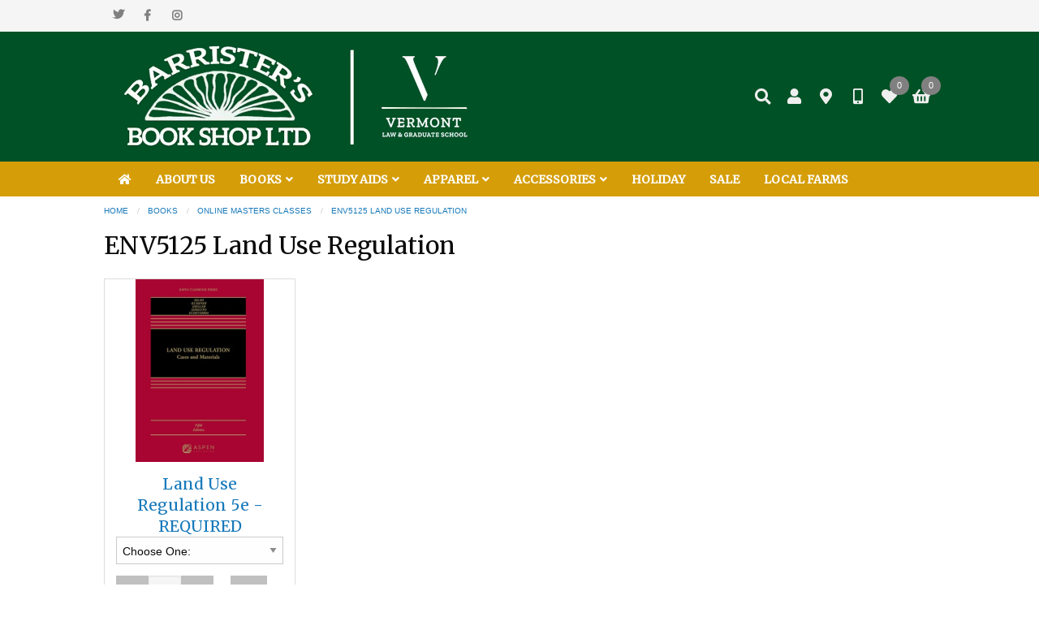

--- FILE ---
content_type: text/html;charset=UTF-8
request_url: https://barristers.vermontlaw.edu/index.cfm?category=1519
body_size: 28385
content:


    
    


    

    
	
	
    
    
    

    
    

    
    
    
    
    
    
       
    
    
    
	  	
        
        
        
        
        
        
        
        
        
        
        
        
        
        
    
    


	
	    
    
    

	


	


	


	


	


	


	






        
		        
        
        
        

		
               
        
        
		      
        
        
        
            
             

		
        
            
                

        
		
        
        
        
        
        
        
		
        
        
		 
        

          

		
		






	
	


<!doctype html>
<html class="no-js" lang="en" dir="ltr">
<head>
<meta charset="utf-8">
<meta http-equiv="x-ua-compatible" content="ie=edge">
<meta name="viewport" content="width=device-width, initial-scale=1.0">
<link rel="apple-touch-icon" sizes="57x57" href="/images/icons/apple-icon-57x57.png">
<link rel="apple-touch-icon" sizes="60x60" href="/images/icons/apple-icon-60x60.png">
<link rel="apple-touch-icon" sizes="72x72" href="/images/icons/apple-icon-72x72.png">
<link rel="apple-touch-icon" sizes="76x76" href="/images/icons/apple-icon-76x76.png">
<link rel="apple-touch-icon" sizes="114x114" href="/images/icons/apple-icon-114x114.png">
<link rel="apple-touch-icon" sizes="120x120" href="/images/icons/apple-icon-120x120.png">
<link rel="apple-touch-icon" sizes="144x144" href="/images/icons/apple-icon-144x144.png">
<link rel="apple-touch-icon" sizes="152x152" href="/images/icons/apple-icon-152x152.png">
<link rel="apple-touch-icon" sizes="180x180" href="/images/icons/apple-icon-180x180.png">
<link rel="icon" type="image/png" sizes="192x192" href="/images/icons/android-icon-192x192.png">
<link rel="icon" type="image/png" sizes="32x32" href="/images/icons/favicon-32x32.png">
<link rel="icon" type="image/png" sizes="96x96" href="/images/icons/favicon-96x96.png">
<link rel="icon" type="image/png" sizes="16x16" href="/images/icons/favicon-16x16.png">
<link rel="manifest" href="/images/icons/manifest.json">
<Meta name="msapplication-TileColor" content="#ffffff">
<Meta name="msapplication-TileImage" content="/images/icons/ms-icon-144x144.png">
<Meta name="theme-color" content="#ffffff">
<base href="https://barristers.vermontlaw.edu/">
<title>ENV5125 Land Use Regulation</title>
<Meta name="description" content="Barristers Bookshop is a nonprofit organization overseen by a student board of directors at Vermont Law School."/>
<Meta name="Keywords" content="non-profit student bookstore, legal texts, environmental law books, used books, coffee shop, school supplies, stationery, VLS logo clothing"/>
<link rel="stylesheet" href="https://cdn.jsdelivr.net/npm/foundation-sites@6.5.0-rc.4/dist/css/foundation.min.css">
<link rel="stylesheet" href="https://use.fontawesome.com/releases/v5.1.0/css/all.css">
<link href="https://fonts.googleapis.com/css?family=Merriweather&display=swap" rel="stylesheet">
<link href="https://barristers.vermontlaw.edu/css/style.css?v=224142" rel="stylesheet" type="text/css" media="all">
<link rel="stylesheet" href="https://barristers.vermontlaw.edu/css/navigation/mgmenu.css?v=224142" type="text/css" media="screen" />
<link rel="stylesheet" type="text/css" href="https://barristers.vermontlaw.edu/css/navigation/f6-menu.css?v=224142">
<link rel="stylesheet" href="https://cdn.jsdelivr.net/gh/fancyapps/fancybox@3.5.3/dist/jquery.fancybox.min.css" />
<style>
body.boxed, body.fullwidth {background-color: #ffffff;}
h1,
h2,
h3,
.mgmenu > li > a, .mgmenu > li > span,
.responsive-hidden-nav a,
ul.sidemenu1 a,
.sidemenu2 > ul > li > a,
.dropdown.menu.vertical > li > a,
.mgmenu .flyout_heading {font-family: 'Merriweather', serif;}
.img-caption:hover figcaption,
.masonry-1stbox,
.checkout-section.active,
div.pagination a:hover,
div.pagination a:focus,
div.pagination a.current,
div.pagination a.current:hover,
div.pagination a.current:focus,
.tabs-title > a[aria-selected="false"]
{background:#005125}
form.searchbox.text-button input[type="submit"].postfix:hover,
a:hover .checkout-section,
.tabs-title:hover > a[aria-selected="false"]
{background:#005125}
/* LEFT COLUMN ----- */
/* Menu Bg Color - full width site */
.menu-bg {background-color: #d59e09;}
/* Menu Bg Container Color - menu bg only */
.mgmenu_container {background-color: #d59e09;}
/* Text color in top bar */
/* Hover color */
.mgmenu > li:hover, .mgmenu > li.active {background-color: #005125;}
/* text color on hover */
/* HIDDEN NAV ---- */
.drilldown a:hover, li.is-submenu-parent-item.is-submenu-item.is-drilldown-submenu-item > a:hover {
background:#005125;
}
.bars-icon.button-bg,
.phone-icon.button-bg,
.mobile-icon.button-bg,
.email-icon.button-bg,
.marker-icon.button-bg,
.store-icon.button-bg,
.search-icon.button-bg,
.user-icon.button-bg,
.user-edit-icon.button-bg,
.wishlist-icon.button-bg,
.button-bg.button-bg,
.cart-icon.button-bg,
.bag-icon.button-bg,
.basket-icon.button-bg
/*.top-search button,
form.searchbox.text-button input[type="submit"].postfix:hover,
.img-caption:hover figcaption,
.masonry-1stbox,
.checkout-section.active,
div.pagination a:hover,
div.pagination a:focus,
div.pagination a.current,
div.pagination a.current:hover,
div.pagination a.current:focus,
.tabs-title > a[aria-selected="false"],
.cart-buttons a.checkout,
button:not(.menu-icon), .button */
{background:#efefef}
.bars-icon.no-bg,
.phone-icon.no-bg,
.mobile-icon.no-bg,
.email-icon.no-bg,
.marker-icon.no-bg,
.store-icon.no-bg,
.search-icon.no-bg,
.user-icon.no-bg,
.user-edit-icon.no-bg,
.wishlist-icon.no-bg,
.giftregistry-icon.no-bg,
.cart-icon.no-bg,
.bag-icon.no-bg,
.basket-icon.no-bg {
color:#efefef;
}
.bars-icon.no-bg:hover, .bars-icon.no-bg:focus,
.phone-icon.no-bg:hover, .phone-icon.no-bg:focus,
.mobile-icon.no-bg:hover, .mobile-icon.no-bg:focus,
.email-icon.no-bg:hover, .email-icon.no-bg:focus,
.marker-icon.no-bg:hover, .marker-icon.no-bg:focus,
.store-icon.no-bg:hover, .store-icon.no-bg:focus,
.search-icon.no-bg:hover, .search-icon.no-bg:focus,
.user-icon.no-bg:hover, .user-icon.no-bg:focus,
.user-edit-icon.no-bg:hover, .user-edit-icon.no-bg:focus,
.wishlist-icon.no-bg:hover, .wishlist-icon.no-bg:focus,
.giftregistry-icon.no-bg:hover, .giftregistry-icon.no-bg:focus,
.cart-icon.no-bg:hover, .cart-icon.no-bg:focus,
.bag-icon.no-bg:hover, .bag-icon.no-bg:focus,
.basket-icon.no-bg:hover, .basket-icon.no-bg:focus {
color: #606060;
}
/* Mobile Menu */
.bars-icon.mobile-bg:hover, .bars-icon.mobile-bg:focus,
.phone-icon.mobile-bg:hover, .phone-icon.mobile-bg:focus,
.mobile-icon.mobile-bg:hover, .mobile-icon.mobile-bg:focus,
.email-icon.mobile-bg:hover, .email-icon.mobile-bg:focus,
.marker-icon.mobile-bg:hover, .marker-icon.mobile-bg:focus,
.store-icon.mobile-bg:hover, .store-icon.mobile-bg:focus,
.search-icon.mobile-bg:hover, .search-icon.mobile-bg:focus,
.user-icon.mobile-bg:hover, .user-icon.mobile-bg:focus,
.user-edit-icon.mobile-bg:hover, .user-edit-icon.mobile-bg:focus,
.wishlist-icon.mobile-bg:hover, .wishlist-icon.mobile-bg:focus,
.giftregistry-icon.mobile-bg:hover, .giftregistry-icon.mobile-bg:focus,
.cart-icon.mobile-bg:hover, .cart-icon.mobile-bg:focus,
.bag-icon.mobile-bg:hover, .bag-icon.mobile-bg:focus,
.basket-icon.mobile-bg:hover, .basket-icon.mobile-bg:focus {
color:#fefefe;
background: #005125;
}
.bars-icon.mobile-white:hover, .bars-icon.mobile-white:focus,
.phone-icon.mobile-white:hover, .phone-icon.mobile-white:focus,
.mobile-icon.mobile-white:hover, .mobile-icon.mobile-white:focus,
.email-icon.mobile-white:hover, .email-icon.mobile-white:focus,
.marker-icon.mobile-white:hover, .marker-icon.mobile-white:focus,
.store-icon.mobile-white:hover, .store-icon.mobile-white:focus,
.search-icon.mobile-white:hover, .search-icon.mobile-white:focus,
.user-icon.mobile-white:hover, .user-icon.mobile-white:focus,
.user-edit-icon.mobile-white:hover, .user-edit-icon.mobile-white:focus,
.wishlist-icon.mobile-white:hover, .wishlist-icon.mobile-white:focus,
.giftregistry-icon.mobile-white:hover, .giftregistry-icon.mobile-white:focus,
.cart-icon.mobile-white:hover, .cart-icon.mobile-white:focus,
.bag-icon.mobile-white:hover, .bag-icon.mobile-white:focus,
.basket-icon.mobile-white:hover, .basket-icon.mobile-white:focus {
color:#005125;
}
.footer-bg {background:#15222a}
.footer-bg .small-up-1 > .cell {background-color:#15222a}
.footer-bg .small-up-1 .cell h3.footer {background:#15222a}
.footer-bottom-bg {background:#0f181e}
.footer-bottom-bg .small-up-1 .cell {background:#0f181e}
.footer-bottom-bg .small-up-1 .cell h3.footer {background:#0f181e}
</style>
<link rel="stylesheet" href="https://cdnjs.cloudflare.com/ajax/libs/jqueryui/1.12.1/jquery-ui.min.css" />
<link rel="stylesheet" href="https://barristers.vermontlaw.edu/css/custom.css?v=224142">
<script src="https://cdnjs.cloudflare.com/ajax/libs/jquery/3.5.1/jquery.min.js"></script>
<script src="https://cdnjs.cloudflare.com/ajax/libs/jquery-validate/1.17.0/jquery.validate.min.js"></script>
<script src="https://barristers.vermontlaw.edu/js/vendor/megamenu/mgmenu_plugins.js"></script><!-- Mega Menu Plugins -->
<script src="https://barristers.vermontlaw.edu/js/vendor/megamenu/mgmenu.js"></script><!-- Mega Menu Script -->
<script>
$(document).ready(function($){
$('#mgmenu1').universalMegaMenu({
menu_effect: 'hover_slide',
menu_speed_show: 300,
menu_speed_hide: 200,
menu_speed_delay: 100,
menu_click_outside: true,
menubar_trigger : false,
menubar_hide : false,
menu_responsive: true
});
});
</script>
<script>
$( document ).ready( function() { $( 'body' ).flurry(); });
</script>
</head>
<!-- start layouts/put_body.cfm -->
<body class="fullwidth">
<!-- end layouts/put_body.cfm -->
<div class="off-canvas-wrapper">
<div class="off-canvas-wrapper-inner" data-off-canvas-wrapper>
<!-- TOP off-canvas -->
<!-- LEFT off-canvas -->
<div class="off-canvas position-left" id="offCanvasLeft" data-off-canvas>
<!-- off canvas menu -->
<ul class="vertical menu drilldown" data-drilldown data-parent-link="true">
<li class="text-center"><!-- Social Media Icon -->
<div class="rounded-social-buttons">
<a class="social-button-brands twitter" href="https://twitter.com/barristersvtlaw" target="_new"></a>
<a class="social-button-brands facebook" href="https://www.facebook.com/pages/Barristers-Book-Shop-Cafe/167589220065511?ref=br_tf" target="_new"></a>
<a class="social-button-brands instagram" href="http://www.instagram.com/barristers" target="_new"></a>
</div>
</li>
<li class="searchbox"><!-- Search box -->
<!-- 4 styles to choose from -->
<!-- placeholder text inside search box -->
<!-- category -->
<form class="searchbox rounded" name="searchbox" action="https://barristers.vermontlaw.edu/index.cfm?fuseaction=page.searchResults" method="post">
<input type="text" name="string" id="string" value="" maxlength="40" placeholder="Search" />
<input type="submit" value="" />
</form>
</li>
<li class="
">
<a href="https://barristers.vermontlaw.edu/index.cfm?category=211">
ABOUT US
</a>
</li>
<li class="
">
<a href="https://barristers.vermontlaw.edu/index.cfm?category=208">
BOOKS
</a>
<ul class="menu">
<li class="
">
<a href="https://barristers.vermontlaw.edu/index.cfm?category=84">
Online Masters Classes
</a>
<ul class="menu">
<li class="
">
<a href="https://barristers.vermontlaw.edu/index.cfm?category=118">
ADR6415 Env Dispute Res
</a>
</li>
<li class="
">
<a href="https://barristers.vermontlaw.edu/index.cfm?category=1555">
ANM5408 Law of Animals & Ag
</a>
</li>
<li class="
">
<a href="https://barristers.vermontlaw.edu/index.cfm?category=1628">
ANM5435 Int'l Animal Law
</a>
</li>
<li class="
">
<a href="https://barristers.vermontlaw.edu/index.cfm?category=1577">
ANM5437Animal Ethics
</a>
</li>
<li class="
">
<a href="https://barristers.vermontlaw.edu/index.cfm?category=284">
BUS6280 Sales
</a>
</li>
<li class="
">
<a href="https://barristers.vermontlaw.edu/index.cfm?category=1543">
CLM5200 Funds of Climate Change
</a>
</li>
<li class="
">
<a href="https://barristers.vermontlaw.edu/index.cfm?category=132">
ENG5220 Env Econ & Markets
</a>
</li>
<li class="
">
<a href="https://barristers.vermontlaw.edu/index.cfm?category=124">
ENG5228 Energy Reg & The Env
</a>
</li>
<li class="
">
<a href="https://barristers.vermontlaw.edu/index.cfm?category=493">
ENG5556 Sustainable Energy Project Finance
</a>
</li>
<li class="
">
<a href="https://barristers.vermontlaw.edu/index.cfm?category=115">
ENV5105 Administrative Law
</a>
</li>
<li class="
">
<a href="https://barristers.vermontlaw.edu/index.cfm?category=1519">
ENV5125 Land Use Regulation
</a>
</li>
<li class="
">
<a href="https://barristers.vermontlaw.edu/index.cfm?category=111">
ENV5235 Natural Resources Law
</a>
</li>
<li class="
">
<a href="https://barristers.vermontlaw.edu/index.cfm?category=170">
ENV5245 Water Resources Law
</a>
</li>
<li class="
">
<a href="https://barristers.vermontlaw.edu/index.cfm?category=150">
FAA5478 Global Food Security & Justice
</a>
</li>
<li class="
">
<a href="https://barristers.vermontlaw.edu/index.cfm?category=217">
INT5421 International Env Law
</a>
</li>
<li class="
">
<a href="https://barristers.vermontlaw.edu/index.cfm?category=110">
LLM9606 LLM Seminar
</a>
</li>
<li class="
">
<a href="https://barristers.vermontlaw.edu/index.cfm?category=1575">
POL5520 Quant Analysis - SUN
</a>
</li>
<li class="
">
<a href="https://barristers.vermontlaw.edu/index.cfm?category=1572">
POL5530 Policy Design
</a>
</li>
<li class="
">
<a href="https://barristers.vermontlaw.edu/index.cfm?category=1634">
POL5660 Syst of Adv and DisAdv
</a>
</li>
<li class="
">
<a href="https://barristers.vermontlaw.edu/index.cfm?category=1632">
POL5801 Capstone 1 & 2
</a>
</li>
<li class="
">
<a href="https://barristers.vermontlaw.edu/index.cfm?category=89">
REQ7186 Legislation & Regulation - Racki
</a>
</li>
<li class="
">
<a href="https://barristers.vermontlaw.edu/index.cfm?category=173">
RES7344 Advanced Legal Research
</a>
</li>
<li class="
">
<a href="https://barristers.vermontlaw.edu/index.cfm?category=215">
RSJ7115, Principles of Restorative Justice
</a>
</li>
<li class="
">
<a href="https://barristers.vermontlaw.edu/index.cfm?category=214">
RSJ7140, Applied Criminal Justice
</a>
</li>
<li class="
">
<a href="https://barristers.vermontlaw.edu/index.cfm?category=169">
RSJ7210 Adversity, Trauma & Victimization
</a>
</li>
<li class="
">
<a href="https://barristers.vermontlaw.edu/index.cfm?category=216">
RSJ 7330, Restorative Justice in Ed Institutions
</a>
</li>
<li class="
">
<a href="https://barristers.vermontlaw.edu/index.cfm?category=285">
RSJ7340 Race, Crimes &
</a>
</li>
<li class="
">
<a href="https://barristers.vermontlaw.edu/index.cfm?category=494">
RSJ7371 Youth Justice Re-Imagined
</a>
</li>
<li class="
">
<a href="https://barristers.vermontlaw.edu/index.cfm?category=470">
RSJ7440 Ad for Change - Stout
</a>
</li>
</ul>
</li>
<li class="
">
<a href="https://barristers.vermontlaw.edu/index.cfm?category=301">
Spring 2026 ADR - DIV
</a>
<ul class="menu">
<li class="
">
<a href="https://barristers.vermontlaw.edu/index.cfm?category=306">
ADR6412 Mediation - Powers
</a>
</li>
<li class="
">
<a href="https://barristers.vermontlaw.edu/index.cfm?category=307">
ADR6420 Negotiation - Kulp
</a>
</li>
<li class="
">
<a href="https://barristers.vermontlaw.edu/index.cfm?category=1578">
ANM5408 Law Animals
</a>
</li>
<li class="
">
<a href="https://barristers.vermontlaw.edu/index.cfm?category=1579">
ANM5437 Animal Protect - Winders
</a>
</li>
<li class="
">
<a href="https://barristers.vermontlaw.edu/index.cfm?category=309">
BUS6235 Business Assoc - Zhang
</a>
</li>
<li class="
">
<a href="https://barristers.vermontlaw.edu/index.cfm?category=229">
BUS6237 Bankruptcy
</a>
</li>
<li class="
">
<a href="https://barristers.vermontlaw.edu/index.cfm?category=1603">
BUS6250 Adv Corp - Varadi
</a>
</li>
<li class="
">
<a href="https://barristers.vermontlaw.edu/index.cfm?category=311">
BUS6260 Intellectual Pr - Goodenough
</a>
</li>
<li class="
">
<a href="https://barristers.vermontlaw.edu/index.cfm?category=312">
BUS6280 Sales - Firestone
</a>
</li>
<li class="
">
<a href="https://barristers.vermontlaw.edu/index.cfm?category=1586">
CLM5200 Fund of Climate
</a>
</li>
<li class="
">
<a href="https://barristers.vermontlaw.edu/index.cfm?category=1581">
CLM5212 Climate Change - Mayland
</a>
</li>
<li class="
">
<a href="https://barristers.vermontlaw.edu/index.cfm?category=1604">
CRI7262 Const Crim Pro - McLane OHJD
</a>
</li>
<li class="
">
<a href="https://barristers.vermontlaw.edu/index.cfm?category=475">
CRI7305 Adv Crim Proc - George
</a>
</li>
<li class="
">
<a href="https://barristers.vermontlaw.edu/index.cfm?category=314">
CRI7307 Crim Practice & - Chiesa
</a>
</li>
<li class="
">
<a href="https://barristers.vermontlaw.edu/index.cfm?category=473">
CRI7370 Crim Proc II - Campos
</a>
</li>
<li class="
">
<a href="https://barristers.vermontlaw.edu/index.cfm?category=476">
DIV7606 Civil Rights Se - Gimenez
</a>
</li>
<li class="
">
<a href="https://barristers.vermontlaw.edu/index.cfm?category=315">
DIV7615 Sexual Orientat - Johnson
</a>
</li>
<li class="
">
<a href="https://barristers.vermontlaw.edu/index.cfm?category=477">
DIV7620 Native American - Hoffman
</a>
</li>
<li class="
">
<a href="https://barristers.vermontlaw.edu/index.cfm?category=1605">
DIV7621 Disability Civil - Hozid
</a>
</li>
</ul>
</li>
<li class="
">
<a href="https://barristers.vermontlaw.edu/index.cfm?category=302">
Spring 2026 ENG - FAM
</a>
<ul class="menu">
<li class="
">
<a href="https://barristers.vermontlaw.edu/index.cfm?category=320">
ENG5220 Env Econ & Market - Venkatesan
</a>
</li>
<li class="
">
<a href="https://barristers.vermontlaw.edu/index.cfm?category=321">
ENG5228 Energy Reg & th - James
</a>
</li>
<li class="
">
<a href="https://barristers.vermontlaw.edu/index.cfm?category=1636">
ENV5105 Administrative - Beyranevand
</a>
</li>
<li class="
">
<a href="https://barristers.vermontlaw.edu/index.cfm?category=318">
ENV5115 ENV Law - Firestone
</a>
</li>
<li class="
">
<a href="https://barristers.vermontlaw.edu/index.cfm?category=325">
ENV5246 Water Quality - Lam
</a>
</li>
<li class="
">
<a href="https://barristers.vermontlaw.edu/index.cfm?category=1635">
FAM7710 Estates - Brennan
</a>
</li>
<li class="
">
<a href="https://barristers.vermontlaw.edu/index.cfm?category=1637">
FAM7710 Estates - ONLINE SECTION
</a>
</li>
<li class="
">
<a href="https://barristers.vermontlaw.edu/index.cfm?category=438">
FAM7715 Family Law - Olnek
</a>
</li>
<li class="
">
<a href="https://barristers.vermontlaw.edu/index.cfm?category=252">
FAM7715 Family Law - Stout
</a>
</li>
</ul>
</li>
<li class="
">
<a href="https://barristers.vermontlaw.edu/index.cfm?category=303">
Spring 2026 INT - PUB
</a>
<ul class="menu">
<li class="
">
<a href="https://barristers.vermontlaw.edu/index.cfm?category=1585">
INT7407 Comparative Law - Zhang
</a>
</li>
<li class="
">
<a href="https://barristers.vermontlaw.edu/index.cfm?category=1541">
INT7410 French Law - Oldham
</a>
</li>
<li class="
">
<a href="https://barristers.vermontlaw.edu/index.cfm?category=333">
INT7412 Law of the EU - Connolly
</a>
</li>
<li class="
">
<a href="https://barristers.vermontlaw.edu/index.cfm?category=334">
INT7414 EU Law Trento - Teachout
</a>
</li>
<li class="
">
<a href="https://barristers.vermontlaw.edu/index.cfm?category=335">
INT7415 Immigration Law - Von Trapp
</a>
</li>
<li class="
">
<a href="https://barristers.vermontlaw.edu/index.cfm?category=1638">
INT7415 Immigration Law - Stout
</a>
</li>
<li class="
">
<a href="https://barristers.vermontlaw.edu/index.cfm?category=1639">
INT7425 International Law - Hamilton
</a>
</li>
<li class="
">
<a href="https://barristers.vermontlaw.edu/index.cfm?category=340">
LIT7210 Evidence - Giminez & Hoffman
</a>
</li>
<li class="
">
<a href="https://barristers.vermontlaw.edu/index.cfm?category=1640">
LIT7210 Evidence - McLane
</a>
</li>
<li class="
">
<a href="https://barristers.vermontlaw.edu/index.cfm?category=1641">
LIT7220 Trial Practice
</a>
</li>
<li class="
">
<a href="https://barristers.vermontlaw.edu/index.cfm?category=342">
LIT7318 Intensive Trial - Novins
</a>
</li>
<li class="
">
<a href="https://barristers.vermontlaw.edu/index.cfm?category=1643">
LIT7310 ADV Civ Pro - McCormack
</a>
</li>
<li class="
">
<a href="https://barristers.vermontlaw.edu/index.cfm?category=487">
PUB7500 First Amendment - Smolla
</a>
</li>
<li class="
">
<a href="https://barristers.vermontlaw.edu/index.cfm?category=264">
PUB7550 National Security - Griffo
</a>
</li>
<li class="
">
<a href="https://barristers.vermontlaw.edu/index.cfm?category=1588">
PUB7545 Sexual Violence Durkis-Stokes
</a>
</li>
<li class="
">
<a href="https://barristers.vermontlaw.edu/index.cfm?category=1642">
PUB7593 Mass Media - Smolla
</a>
</li>
</ul>
</li>
<li class="
">
<a href="https://barristers.vermontlaw.edu/index.cfm?category=304">
Spring 2026 REQ
</a>
<ul class="menu">
<li class="
">
<a href="https://barristers.vermontlaw.edu/index.cfm?category=349">
REQ7125 Legal Wrtg II - Fregosi/Lewis/Ireland
</a>
</li>
<li class="
">
<a href="https://barristers.vermontlaw.edu/index.cfm?category=347">
REQ7125 Legal Wrtg II - Connolly
</a>
</li>
<li class="
">
<a href="https://barristers.vermontlaw.edu/index.cfm?category=348">
REQ7125 Legal Wrtg II - Durkis-Stokes
</a>
</li>
<li class="
">
<a href="https://barristers.vermontlaw.edu/index.cfm?category=392">
REQ7125 Legal Writing II - HYBRID JD
</a>
</li>
<li class="
">
<a href="https://barristers.vermontlaw.edu/index.cfm?category=1606">
REQ7129 02 Embedded Racism - Winders
</a>
</li>
<li class="
">
<a href="https://barristers.vermontlaw.edu/index.cfm?category=1540">
REQ7130 Contracts Brennan/Wetmore
</a>
</li>
<li class="
">
<a href="https://barristers.vermontlaw.edu/index.cfm?category=1644">
REQ7140 Criminal Law - Chiesa
</a>
</li>
<li class="
">
<a href="https://barristers.vermontlaw.edu/index.cfm?category=1535">
REQ7140 Criminal Law - Campos
</a>
</li>
<li class="
">
<a href="https://barristers.vermontlaw.edu/index.cfm?category=352">
REQ7160 Property - Beyranevand
</a>
</li>
<li class="
">
<a href="https://barristers.vermontlaw.edu/index.cfm?category=395">
REQ7160 Property - Zhang
</a>
</li>
<li class="
">
<a href="https://barristers.vermontlaw.edu/index.cfm?category=353">
REQ7170 Legal Methods
</a>
</li>
<li class="
">
<a href="https://barristers.vermontlaw.edu/index.cfm?category=1607">
REQ7188 01 - Leg/Reg - Teachout
</a>
</li>
<li class="
">
<a href="https://barristers.vermontlaw.edu/index.cfm?category=272">
REQ7188 Leg/Reg - Winders
</a>
</li>
<li class="
">
<a href="https://barristers.vermontlaw.edu/index.cfm?category=354">
REQ7265 Professional Re - CAMPUS
</a>
</li>
<li class="
">
<a href="https://barristers.vermontlaw.edu/index.cfm?category=1602">
REQ7265 Prof Resp - ONLINE
</a>
</li>
</ul>
</li>
<li class="
">
<a href="https://barristers.vermontlaw.edu/index.cfm?category=305">
Spring 2026 RSJ - WRI
</a>
<ul class="menu">
<li class="
">
<a href="https://barristers.vermontlaw.edu/index.cfm?category=1539">
RSJ 7125 RSJ Motivation Inte
</a>
</li>
<li class="
">
<a href="https://barristers.vermontlaw.edu/index.cfm?category=1645">
RSJ7355 Use of Force
</a>
</li>
<li class="
">
<a href="https://barristers.vermontlaw.edu/index.cfm?category=492">
RSJ7365 Teaching RSJ
</a>
</li>
<li class="
">
<a href="https://barristers.vermontlaw.edu/index.cfm?category=359">
WRI7352 Bar Exam Skills Durkis-Stokes
</a>
</li>
</ul>
</li>
<li class="
">
<a href="https://barristers.vermontlaw.edu/index.cfm?category=207">
Reference Books
</a>
</li>
</ul>
</li>
<li class="
">
<a href="https://barristers.vermontlaw.edu/index.cfm?category=374">
STUDY AIDS
</a>
<ul class="menu">
<li class="
">
<a href="https://barristers.vermontlaw.edu/index.cfm?category=1621">
First Year - Incoming Students
</a>
</li>
<li class="
">
<a href="https://barristers.vermontlaw.edu/index.cfm?category=376">
Civil Procedure
</a>
</li>
<li class="
">
<a href="https://barristers.vermontlaw.edu/index.cfm?category=379">
Constitutional Law
</a>
</li>
<li class="
">
<a href="https://barristers.vermontlaw.edu/index.cfm?category=375">
Contracts
</a>
</li>
<li class="
">
<a href="https://barristers.vermontlaw.edu/index.cfm?category=381">
Criminal Law
</a>
</li>
<li class="
">
<a href="https://barristers.vermontlaw.edu/index.cfm?category=401">
Estates
</a>
</li>
<li class="
">
<a href="https://barristers.vermontlaw.edu/index.cfm?category=402">
Evidence
</a>
</li>
<li class="
">
<a href="https://barristers.vermontlaw.edu/index.cfm?category=378">
Leg Reg
</a>
</li>
<li class="
">
<a href="https://barristers.vermontlaw.edu/index.cfm?category=1620">
Other
</a>
</li>
<li class="
">
<a href="https://barristers.vermontlaw.edu/index.cfm?category=1646">
Professional Responsibility
</a>
</li>
<li class="
">
<a href="https://barristers.vermontlaw.edu/index.cfm?category=380">
Property
</a>
</li>
<li class="
">
<a href="https://barristers.vermontlaw.edu/index.cfm?category=377">
Torts
</a>
</li>
</ul>
</li>
<li class="
">
<a href="https://barristers.vermontlaw.edu/index.cfm?category=209">
APPAREL
</a>
<ul class="menu">
<li class="
">
<a href="https://barristers.vermontlaw.edu/index.cfm?category=5">
Adult Apparel
</a>
<ul class="menu">
<li class="
">
<a href="https://barristers.vermontlaw.edu/index.cfm?category=7">
T-shirts & Polos
</a>
</li>
<li class="
">
<a href="https://barristers.vermontlaw.edu/index.cfm?category=24">
Long Sleeves
</a>
</li>
<li class="
">
<a href="https://barristers.vermontlaw.edu/index.cfm?category=25">
Sweatshirts & Hoodies
</a>
</li>
<li class="
">
<a href="https://barristers.vermontlaw.edu/index.cfm?category=26">
Outerwear & Rain Jackets
</a>
</li>
<li class="
">
<a href="https://barristers.vermontlaw.edu/index.cfm?category=27">
Sweatpants & Shorts
</a>
</li>
<li class="
">
<a href="https://barristers.vermontlaw.edu/index.cfm?category=2">
Ladies' Apparel
</a>
</li>
<li class="
">
<a href="https://barristers.vermontlaw.edu/index.cfm?category=29">
Hats and Ties
</a>
</li>
</ul>
</li>
<li class="
">
<a href="https://barristers.vermontlaw.edu/index.cfm?category=10">
Infant, Toddler , & Youth Apparel
</a>
</li>
<li class="
">
<a href="https://barristers.vermontlaw.edu/index.cfm?category=21">
Alumni Apparel
</a>
</li>
</ul>
</li>
<li class="
">
<a href="https://barristers.vermontlaw.edu/index.cfm?category=210">
ACCESSORIES
</a>
<ul class="menu">
<li class="
">
<a href="https://barristers.vermontlaw.edu/index.cfm?category=61">
Bags and Portfolios
</a>
</li>
<li class="
">
<a href="https://barristers.vermontlaw.edu/index.cfm?category=95">
Blankets
</a>
</li>
<li class="
">
<a href="https://barristers.vermontlaw.edu/index.cfm?category=373">
Candles
</a>
</li>
<li class="
">
<a href="https://barristers.vermontlaw.edu/index.cfm?category=60">
Jewelry
</a>
</li>
<li class="
">
<a href="https://barristers.vermontlaw.edu/index.cfm?category=13">
Desk Accessories
</a>
</li>
<li class="
">
<a href="https://barristers.vermontlaw.edu/index.cfm?category=18">
Diploma Frames
</a>
</li>
<li class="
">
<a href="https://barristers.vermontlaw.edu/index.cfm?category=15">
Decals, Magnets & Stickers
</a>
<ul class="menu">
<li class="
">
<a href="https://barristers.vermontlaw.edu/index.cfm?category=62">
Car Stickers & Magnets
</a>
</li>
<li class="
">
<a href="https://barristers.vermontlaw.edu/index.cfm?category=64">
Keyrings
</a>
</li>
<li class="
">
<a href="https://barristers.vermontlaw.edu/index.cfm?category=399">
Banners
</a>
</li>
</ul>
</li>
<li class="
">
<a href="https://barristers.vermontlaw.edu/index.cfm?category=4">
Drinkware & Kitchenware
</a>
<ul class="menu">
<li class="
">
<a href="https://barristers.vermontlaw.edu/index.cfm?category=57">
Mugs
</a>
</li>
<li class="
">
<a href="https://barristers.vermontlaw.edu/index.cfm?category=472">
Travel Mugs
</a>
</li>
<li class="
">
<a href="https://barristers.vermontlaw.edu/index.cfm?category=471">
Water Bottles
</a>
</li>
<li class="
">
<a href="https://barristers.vermontlaw.edu/index.cfm?category=58">
Glassware
</a>
</li>
<li class="
">
<a href="https://barristers.vermontlaw.edu/index.cfm?category=90">
Coasters
</a>
</li>
<li class="
">
<a href="https://barristers.vermontlaw.edu/index.cfm?category=73">
Koozies
</a>
</li>
<li class="
">
<a href="https://barristers.vermontlaw.edu/index.cfm?category=398">
Flasks
</a>
</li>
</ul>
</li>
<li class="
">
<a href="https://barristers.vermontlaw.edu/index.cfm?category=22">
Furniture
</a>
</li>
<li class="
">
<a href="https://barristers.vermontlaw.edu/index.cfm?category=295">
Gift Cards
</a>
</li>
<li class="
">
<a href="https://barristers.vermontlaw.edu/index.cfm?category=1">
Local Interest
</a>
</li>
<li class="
">
<a href="https://barristers.vermontlaw.edu/index.cfm?category=81">
Pet Accessories
</a>
</li>
<li class="
">
<a href="https://barristers.vermontlaw.edu/index.cfm?category=19">
Picture Frames
</a>
</li>
<li class="
">
<a href="https://barristers.vermontlaw.edu/index.cfm?category=17">
Plush Toys
</a>
</li>
<li class="
">
<a href="https://barristers.vermontlaw.edu/index.cfm?category=16">
Umbrellas and Golf
</a>
</li>
</ul>
</li>
<li class="
">
<a href="https://barristers.vermontlaw.edu/index.cfm?category=299">
HOLIDAY
</a>
</li>
<li class="
">
<a href="https://barristers.vermontlaw.edu/index.cfm?category=297">
SALE
</a>
</li>
<li class="
">
<a href="https://barristers.vermontlaw.edu/index.cfm?category=495">
LOCAL FARMS
</a>
</li>
<!-- show/hide -->
<li class="
show-for-small-only
"><a href="https://barristers.vermontlaw.edu/index.cfm?fuseaction=page.contactUs" class="mobile-page show-for-small">CONTACT US</a>
<!-- show/hide -->
<li class="
show-for-small-only
"><a href="https://barristers.vermontlaw.edu/index.cfm?fuseaction=shopping.wishlist" class="mobile-page show-for-small">WISH LIST</a>
<!-- show/hide -->
<li class="
show-for-small-only
"><a href="https://barristers.vermontlaw.edu/index.cfm?fuseaction=users.manager" class="mobile-page show-for-small">MY ACCOUNT</a>
<!-- show/hide -->
<li class="
show-for-small-only
"><a href="https://barristers.vermontlaw.edu/index.cfm?fuseaction=shopping.basket" class="mobile-page show-for-small">VIEW CART</a>
</ul>
</div>
<!-- RIGHT off-canvas -->
<!-- BOTTOM off-canvas -->
<div class="off-canvas-content" data-off-canvas-content>
<!-- Top Bar - small bar at top -->
<div id="dtop-bar" class="hide-for-print">
<div class="grid-container">
<div class="grid-x grid-padding-x">
<!-- Social Icons -->
<div class="shrink cell">
<ul class="social-icons">
<li><a class="twitter" href="https://twitter.com/barristersvtlaw" target="_blank"><i class="fab fa-twitter"></i></a></li>
<li><a class="facebook" href="https://www.facebook.com/pages/Barristers-Book-Shop-Cafe/167589220065511?ref=br_tf" target="_blank"><i class="fab fa-facebook"></i></a></li>
<li><a class="instagram" href="http://www.instagram.com/barristers" target="_blank"><i class="fab fa-instagram"></i></a></li>
</ul>
</div>
</div>
</div>
</div>
<!-- Header - logo and other items -->
<!-- desktop -->
<div class="header-bg hide-on-mobile hide-for-print">
<div class="grid-container">
<div class="grid-x grid-padding-x align-middle">
<div class="shrink cell">
<!-- logo -->
<!-- start layouts/put_sitelogo.cfm -->
<div id="putsitelogo" class="layouts">
<a href="https://barristers.vermontlaw.edu/" onmouseover="dmim('Home'); return document.returnValue;" onmouseout="dmim(''); return document.returnValue;">
<img
src="https://barristers.vermontlaw.edu/images/siteimages/logo-outline.webp"
alt="Home"
border="0"
class="imglogo"
/>
</a>
</div>
<!-- end layouts/put_sitelogo.cfm -->
</div>
<div class="auto cell">
<div class="grid-x header-menu">
<div class="auto cell"><!-- absorbs the excess width --></div>
<div class="shrink cell">
<!-- Search -->
<!-- bare icons -->
<a class="search-icon no-bg" id="toggle-sliding"></a>
</div>
<div class="shrink cell">
<!-- my account -->
<!-- bare icons -->
<a data-open="loginModal" title="Sign In" class="user-icon no-bg"></a>
</div>
<div class="shrink cell">
<!-- store/map marker -->
<!-- bare icons -->
<a class="marker-icon no-bg" data-toggle="marker-dropdown"></a>
</div>
<div class="shrink cell">
<!-- contact us -->
<!-- bare icons -->
<a class="mobile-icon no-bg" href="index.cfm?fuseaction=page.contactUs"></a>
</div>
<div class="shrink cell" style="position:relative;">
<!-- bare icons -->
<a class="wishlist-icon no-bg" href="index.cfm?fuseaction=shopping.wishlist"></a><div class="badge">0</div>
</div>
<div class="shrink cell" style="position:relative;">
<!-- bare icons -->
<a class="basket-icon no-bg" href="https://barristers.vermontlaw.edu/index.cfm?fuseaction=shopping.basket"></a><div class="badge">
0</div>
</div>
</div>
</div>
</div>
</div>
</div>
<!-- mobile menu -->
<div class="mobile-menu-1 header-bg show-for-mobile hide-for-print">
<div class="grid-x align-middle">
<div class="shrink cell">
<!-- open menu -->
<a class="bars-icon mobile-bg" data-open="offCanvasLeft"></a>
</div>
<div class="auto cell text-center">
<!-- logo -->
<!-- start layouts/put_sitelogo.cfm -->
<div id="putsitelogo" class="layouts">
<a href="https://barristers.vermontlaw.edu/" onmouseover="dmim('Home'); return document.returnValue;" onmouseout="dmim(''); return document.returnValue;">
<img
src="https://barristers.vermontlaw.edu/images/siteimages/logo-mobile-4.png"
alt="Home"
border="0"
class="imglogo-mobile"
/>
</a>
</div>
<!-- end layouts/put_sitelogo.cfm -->
</div>
<div class="shrink cell" style="position:relative; margin-right:10px;">
<a class="basket-icon mobile-bg" href="index.cfm?fuseaction=shopping.basket"></a><div class="badge">0</div>
</div>
</div>
</div>
<div class="dropdown-pane bottom right" id="cart-dropdown"
data-dropdown data-hover="true" data-hover-pane="true"
data-position="bottom" data-alignment="right" >
<div class="cart-list">
<div class="arrow"></div>
<div class="cart-amount">
<span>0 items in the shopping cart</span>
</div>
<table class="notable">
</table>
<div class="cart-buttons button">
<a href="index.cfm?fuseaction=shopping.basket" class="view-cart" ><span data-hover="View Cart"><span>View Cart</span></span></a>
<a href="index.cfm?fuseaction=shopping.checkout" class="checkout"><span data-hover="Checkout">Checkout</span></a>
</div>
</div>
</div>
<div id="opensearchbox">
<div class="grid-container">
<div class="grid-x grid-padding-x">
<div class="cell">
<!-- 4 styles to choose from -->
<!-- placeholder text inside search box -->
<!-- category -->
<form class="searchbox glass" name="searchbox" action="https://barristers.vermontlaw.edu/index.cfm?fuseaction=page.searchResults" method="post">
<select name="CID">
<option value="">&nbsp;&nbsp;All Categories</option>
<option value="211" >About Us</option>
<option value="210" >Accessories</option>
<option value="209" >Apparel</option>
<option value="208" >Books</option>
<option value="299" >Holiday</option>
<option value="495" >Local Farms</option>
<option value="297" >Sale</option>
<option value="374" >Study Aids</option>
</select>
<input type="text" name="string" id="string" value="" maxlength="40" placeholder="May use AND and OR to specify any or all of the search words. May use wildcards... like 'Cata*'" autofocus />
<input type="submit" value="" />
</form>
</div>
</div>
</div>
</div>
<script>
$('#toggle-sliding').click(function(){
$('#opensearchbox').slideToggle('slow');
});
</script>
<div class="dropdown-pane bottom right" id="account-dropdown"
data-dropdown data-hover="true" data-hover-pane="true"
data-position="bottom" data-alignment="right">
<div class="arrow-left"></div>
<ul class="user_dropdown">
<li><a href="https://barristers.vermontlaw.edu/index.cfm?fuseaction=users.manager">Edit Your Account</a></li>
<li><a href="https://barristers.vermontlaw.edu/index.cfm?fuseaction=shopping.history">Order History</a></li>
<li><a href="https://barristers.vermontlaw.edu/index.cfm?fuseaction=users.addressbook&show=customer">Address Book</a></li>
<li><a href="https://barristers.vermontlaw.edu/index.cfm?fuseaction=shopping.wishlist">Wish List</a></li>
<li><a href="https://barristers.vermontlaw.edu/index.cfm?fuseaction=users.logout">Log Out</a></li>
</ul>
</div>
<div class="reveal" style="padding:25px; max-width:385px;" id="loginModal"
data-reveal data-close-on-click="true"
data-animation-in="fade-in" data-animation-out="fade-out">
<div style="position:absolute; top:5px; right:15px;">
<a data-close aria-label="Close reveal"><span style="font-size:2em">&times;</span></a>
</div>
<div class="grid-x grid-padding-x">
<div class="cell">
<h1 class="title" style="font-size:2em;">Login</h1>
<!-- start users/login/dsp_login_box.cfm -->
<div id="dsploginbox" class="users">
<form name="loginform" action="https://barristers.vermontlaw.edu/index.cfm?category=1519&amp;redirect=yes" method="post" class="nomargins">
<input type="hidden" name="submit_login" value="login"/>
<div id="fb-root"></div>
<label>username</label>
<input type="text" name="username" value="" autofocus="true" required class="formfieldlogin"/>
<label>password</label>
<input name="password" type="password" minlength="5" maxlength="20" autocomplete="current-password" value="" required class="formfieldlogin"/>
<input type="hidden" name="Server_Port" value="443"/>
<input type="submit" name="name" value="Sign In" class="button"/>
<a href="https://barristers.vermontlaw.edu/index.cfm?fuseaction=users.forgot" style="float:right; padding-top:10px;">forgot your login?</a>
</form>
<div class="margin-bottom:20px">&nbsp</div>
</div>
<!-- end users/login/dsp_login_box.cfm -->
<hr />
<div align="center"><a href="https://barristers.vermontlaw.edu/index.cfm?fuseaction=users.register&amp;xfa_success=category%3D1519" class="grey button" style="margin:0 auto;">Create a New Account</a></div>
</div>
</div>
</div>
<div class="dropdown-pane bottom right" id="marker-dropdown"
data-dropdown data-hover="true" data-hover-pane="true"
data-position="bottom" data-alignment="right"
style="width:600px">
<div class="arrow-left"></div>
<iframe src="https://www.google.com/maps/embed?pb=!1m18!1m12!1m3!1d2878.687726173658!2d-72.52360408411784!3d43.82083634959177!2m3!1f0!2f0!3f0!3m2!1i1024!2i768!4f13.1!3m3!1m2!1s0x4cb4d98f2e28621f%3A0x8f733500ee49aa12!2sBarrister's%20Bookshop!5e0!3m2!1sen!2sus!4v1588364621720!5m2!1sen!2sus" width="100%" height="450" frameborder="0" style="border:0;" allowfullscreen="" aria-hidden="false" tabindex="0"></iframe>
<table>
<tr>
<td align="center" width="60" style="color:grey"><i class="fas fa-map-marker-alt fa-2x" aria-hidden="true"></i></td>
<td>190 Chelsea Street<br />South Royalton, VT 05068</td>
</tr>
<tr style="background:transparent;">
<td align="center" width="60" style="color:grey"><i class="fas fa-envelope fa-2x" aria-hidden="true"></i></td>
<td><a href="mailto:barristers@vermontlaw.edu">barristers@vermontlaw.edu</a></td>
</tr>
<tr>
<td align="center" width="60" style="color:grey"><i class="fas fa-phone-square fa-2x" aria-hidden="true"></i></td>
<td><a href="tel:8027637170">802.763.7170</a></td>
</tr>
</table>
</div>
<!-- Horizontal Navigation -->
<div class="menu-bg hide-for-print hide-on-mobile">
<div class="grid-container">
<div class="grid-x"><!-- Begin Mega Menu Container -->
<div id="mgmenu1" class="mgmenu_container cell">
<ul class="mgmenu align-left"><!-- Begin Mega Menu -->
<li><a href="https://barristers.vermontlaw.edu/index.cfm/">&nbsp;<i class="fas fa-home"></i></a></li>
<li>
<a href="https://barristers.vermontlaw.edu/index.cfm?fuseaction=category.display&category_ID=211">ABOUT US</a>
</li>
<li>
<a style="cursor: pointer">BOOKS<i class="fas fa-angle-down"></i></a>
<div class="dropdown_container dropdown_fullwidth">
<div class="grid-container">
<div class="grid-x grid-padding-x medium-up-3">
<div class="cell">
<ul>
<li><a href="https://barristers.vermontlaw.edu/index.cfm?fuseaction=category.display&category_ID=84" class="flyout_heading">ONLINE MASTERS CLASSES</a>
<ul>
<li><a href="https://barristers.vermontlaw.edu/index.cfm?fuseaction=category.display&category_ID=118">ADR6415 Env Dispute Res</a></li>
<li><a href="https://barristers.vermontlaw.edu/index.cfm?fuseaction=category.display&category_ID=1555">ANM5408 Law of Animals & Ag</a></li>
<li><a href="https://barristers.vermontlaw.edu/index.cfm?fuseaction=category.display&category_ID=1628">ANM5435 Int'l Animal Law</a></li>
<li><a href="https://barristers.vermontlaw.edu/index.cfm?fuseaction=category.display&category_ID=1577">ANM5437Animal Ethics</a></li>
<li><a href="https://barristers.vermontlaw.edu/index.cfm?fuseaction=category.display&category_ID=284">BUS6280 Sales</a></li>
<li><a href="https://barristers.vermontlaw.edu/index.cfm?fuseaction=category.display&category_ID=1543">CLM5200 Funds of Climate Change</a></li>
<li><a href="https://barristers.vermontlaw.edu/index.cfm?fuseaction=category.display&category_ID=132">ENG5220 Env Econ & Markets</a></li>
<li><a href="https://barristers.vermontlaw.edu/index.cfm?fuseaction=category.display&category_ID=124">ENG5228 Energy Reg & The Env</a></li>
<li><a href="https://barristers.vermontlaw.edu/index.cfm?fuseaction=category.display&category_ID=493">ENG5556 Sustainable Energy Project Finance</a></li>
<li><a href="https://barristers.vermontlaw.edu/index.cfm?fuseaction=category.display&category_ID=115">ENV5105 Administrative Law</a></li>
<li><a href="https://barristers.vermontlaw.edu/index.cfm?fuseaction=category.display&category_ID=1519">ENV5125 Land Use Regulation</a></li>
<li><a href="https://barristers.vermontlaw.edu/index.cfm?fuseaction=category.display&category_ID=111">ENV5235 Natural Resources Law</a></li>
<li><a href="https://barristers.vermontlaw.edu/index.cfm?fuseaction=category.display&category_ID=170">ENV5245 Water Resources Law</a></li>
<li><a href="https://barristers.vermontlaw.edu/index.cfm?fuseaction=category.display&category_ID=150">FAA5478 Global Food Security & Justice</a></li>
<li><a href="https://barristers.vermontlaw.edu/index.cfm?fuseaction=category.display&category_ID=217">INT5421 International Env Law</a></li>
<li><a href="https://barristers.vermontlaw.edu/index.cfm?fuseaction=category.display&category_ID=110">LLM9606 LLM Seminar</a></li>
<li><a href="https://barristers.vermontlaw.edu/index.cfm?fuseaction=category.display&category_ID=1575">POL5520 Quant Analysis - SUN</a></li>
<li><a href="https://barristers.vermontlaw.edu/index.cfm?fuseaction=category.display&category_ID=1572">POL5530 Policy Design</a></li>
<li><a href="https://barristers.vermontlaw.edu/index.cfm?fuseaction=category.display&category_ID=1634">POL5660 Syst of Adv and DisAdv</a></li>
<li><a href="https://barristers.vermontlaw.edu/index.cfm?fuseaction=category.display&category_ID=1632">POL5801 Capstone 1 & 2</a></li>
<li><a href="https://barristers.vermontlaw.edu/index.cfm?fuseaction=category.display&category_ID=89">REQ7186 Legislation & Regulation - Racki</a></li>
<li><a href="https://barristers.vermontlaw.edu/index.cfm?fuseaction=category.display&category_ID=173">RES7344 Advanced Legal Research</a></li>
<li><a href="https://barristers.vermontlaw.edu/index.cfm?fuseaction=category.display&category_ID=215">RSJ7115, Principles of Restorative Justice</a></li>
<li><a href="https://barristers.vermontlaw.edu/index.cfm?fuseaction=category.display&category_ID=214">RSJ7140, Applied Criminal Justice</a></li>
<li><a href="https://barristers.vermontlaw.edu/index.cfm?fuseaction=category.display&category_ID=169">RSJ7210 Adversity, Trauma & Victimization</a></li>
<li><a href="https://barristers.vermontlaw.edu/index.cfm?fuseaction=category.display&category_ID=216">RSJ 7330, Restorative Justice in Ed Institutions</a></li>
<li><a href="https://barristers.vermontlaw.edu/index.cfm?fuseaction=category.display&category_ID=285">RSJ7340 Race, Crimes &</a></li>
<li><a href="https://barristers.vermontlaw.edu/index.cfm?fuseaction=category.display&category_ID=494">RSJ7371 Youth Justice Re-Imagined</a></li>
<li><a href="https://barristers.vermontlaw.edu/index.cfm?fuseaction=category.display&category_ID=470">RSJ7440 Ad for Change - Stout</a></li>
</ul>
</li>
</ul>
</div>
<div class="cell">
<ul>
<li><a href="https://barristers.vermontlaw.edu/index.cfm?fuseaction=category.display&category_ID=301" class="flyout_heading">SPRING 2026 ADR - DIV</a>
<ul>
<li><a href="https://barristers.vermontlaw.edu/index.cfm?fuseaction=category.display&category_ID=306">ADR6412 Mediation - Powers</a></li>
<li><a href="https://barristers.vermontlaw.edu/index.cfm?fuseaction=category.display&category_ID=307">ADR6420 Negotiation - Kulp</a></li>
<li><a href="https://barristers.vermontlaw.edu/index.cfm?fuseaction=category.display&category_ID=1578">ANM5408 Law Animals</a></li>
<li><a href="https://barristers.vermontlaw.edu/index.cfm?fuseaction=category.display&category_ID=1579">ANM5437 Animal Protect - Winders</a></li>
<li><a href="https://barristers.vermontlaw.edu/index.cfm?fuseaction=category.display&category_ID=309">BUS6235 Business Assoc - Zhang</a></li>
<li><a href="https://barristers.vermontlaw.edu/index.cfm?fuseaction=category.display&category_ID=229">BUS6237 Bankruptcy</a></li>
<li><a href="https://barristers.vermontlaw.edu/index.cfm?fuseaction=category.display&category_ID=1603">BUS6250 Adv Corp - Varadi</a></li>
<li><a href="https://barristers.vermontlaw.edu/index.cfm?fuseaction=category.display&category_ID=311">BUS6260 Intellectual Pr - Goodenough</a></li>
<li><a href="https://barristers.vermontlaw.edu/index.cfm?fuseaction=category.display&category_ID=312">BUS6280 Sales - Firestone</a></li>
<li><a href="https://barristers.vermontlaw.edu/index.cfm?fuseaction=category.display&category_ID=1586">CLM5200 Fund of Climate</a></li>
<li><a href="https://barristers.vermontlaw.edu/index.cfm?fuseaction=category.display&category_ID=1581">CLM5212 Climate Change - Mayland</a></li>
<li><a href="https://barristers.vermontlaw.edu/index.cfm?fuseaction=category.display&category_ID=1604">CRI7262 Const Crim Pro - McLane OHJD</a></li>
<li><a href="https://barristers.vermontlaw.edu/index.cfm?fuseaction=category.display&category_ID=475">CRI7305 Adv Crim Proc - George</a></li>
<li><a href="https://barristers.vermontlaw.edu/index.cfm?fuseaction=category.display&category_ID=314">CRI7307 Crim Practice & - Chiesa</a></li>
<li><a href="https://barristers.vermontlaw.edu/index.cfm?fuseaction=category.display&category_ID=473">CRI7370 Crim Proc II - Campos</a></li>
<li><a href="https://barristers.vermontlaw.edu/index.cfm?fuseaction=category.display&category_ID=476">DIV7606 Civil Rights Se - Gimenez</a></li>
<li><a href="https://barristers.vermontlaw.edu/index.cfm?fuseaction=category.display&category_ID=315">DIV7615 Sexual Orientat - Johnson</a></li>
<li><a href="https://barristers.vermontlaw.edu/index.cfm?fuseaction=category.display&category_ID=477">DIV7620 Native American - Hoffman</a></li>
<li><a href="https://barristers.vermontlaw.edu/index.cfm?fuseaction=category.display&category_ID=1605">DIV7621 Disability Civil - Hozid</a></li>
</ul>
</li>
<li><a href="https://barristers.vermontlaw.edu/index.cfm?fuseaction=category.display&category_ID=302" class="flyout_heading">SPRING 2026 ENG - FAM</a>
<ul>
<li><a href="https://barristers.vermontlaw.edu/index.cfm?fuseaction=category.display&category_ID=320">ENG5220 Env Econ & Market - Venkatesan</a></li>
<li><a href="https://barristers.vermontlaw.edu/index.cfm?fuseaction=category.display&category_ID=321">ENG5228 Energy Reg & th - James</a></li>
<li><a href="https://barristers.vermontlaw.edu/index.cfm?fuseaction=category.display&category_ID=1636">ENV5105 Administrative - Beyranevand</a></li>
<li><a href="https://barristers.vermontlaw.edu/index.cfm?fuseaction=category.display&category_ID=318">ENV5115 ENV Law - Firestone</a></li>
<li><a href="https://barristers.vermontlaw.edu/index.cfm?fuseaction=category.display&category_ID=325">ENV5246 Water Quality - Lam</a></li>
<li><a href="https://barristers.vermontlaw.edu/index.cfm?fuseaction=category.display&category_ID=1635">FAM7710 Estates - Brennan</a></li>
<li><a href="https://barristers.vermontlaw.edu/index.cfm?fuseaction=category.display&category_ID=1637">FAM7710 Estates - ONLINE SECTION</a></li>
<li><a href="https://barristers.vermontlaw.edu/index.cfm?fuseaction=category.display&category_ID=438">FAM7715 Family Law - Olnek</a></li>
<li><a href="https://barristers.vermontlaw.edu/index.cfm?fuseaction=category.display&category_ID=252">FAM7715 Family Law - Stout</a></li>
</ul>
</li>
<li><a href="https://barristers.vermontlaw.edu/index.cfm?fuseaction=category.display&category_ID=303" class="flyout_heading">SPRING 2026 INT - PUB</a>
<ul>
<li><a href="https://barristers.vermontlaw.edu/index.cfm?fuseaction=category.display&category_ID=1585">INT7407 Comparative Law - Zhang</a></li>
<li><a href="https://barristers.vermontlaw.edu/index.cfm?fuseaction=category.display&category_ID=1541">INT7410 French Law - Oldham</a></li>
<li><a href="https://barristers.vermontlaw.edu/index.cfm?fuseaction=category.display&category_ID=333">INT7412 Law of the EU - Connolly</a></li>
<li><a href="https://barristers.vermontlaw.edu/index.cfm?fuseaction=category.display&category_ID=334">INT7414 EU Law Trento - Teachout</a></li>
<li><a href="https://barristers.vermontlaw.edu/index.cfm?fuseaction=category.display&category_ID=335">INT7415 Immigration Law - Von Trapp</a></li>
<li><a href="https://barristers.vermontlaw.edu/index.cfm?fuseaction=category.display&category_ID=1638">INT7415 Immigration Law - Stout</a></li>
<li><a href="https://barristers.vermontlaw.edu/index.cfm?fuseaction=category.display&category_ID=1639">INT7425 International Law - Hamilton</a></li>
<li><a href="https://barristers.vermontlaw.edu/index.cfm?fuseaction=category.display&category_ID=340">LIT7210 Evidence - Giminez & Hoffman</a></li>
<li><a href="https://barristers.vermontlaw.edu/index.cfm?fuseaction=category.display&category_ID=1640">LIT7210 Evidence - McLane</a></li>
<li><a href="https://barristers.vermontlaw.edu/index.cfm?fuseaction=category.display&category_ID=1641">LIT7220 Trial Practice</a></li>
<li><a href="https://barristers.vermontlaw.edu/index.cfm?fuseaction=category.display&category_ID=342">LIT7318 Intensive Trial - Novins</a></li>
<li><a href="https://barristers.vermontlaw.edu/index.cfm?fuseaction=category.display&category_ID=1643">LIT7310 ADV Civ Pro - McCormack</a></li>
<li><a href="https://barristers.vermontlaw.edu/index.cfm?fuseaction=category.display&category_ID=487">PUB7500 First Amendment - Smolla</a></li>
<li><a href="https://barristers.vermontlaw.edu/index.cfm?fuseaction=category.display&category_ID=264">PUB7550 National Security - Griffo</a></li>
<li><a href="https://barristers.vermontlaw.edu/index.cfm?fuseaction=category.display&category_ID=1588">PUB7545 Sexual Violence Durkis-Stokes</a></li>
<li><a href="https://barristers.vermontlaw.edu/index.cfm?fuseaction=category.display&category_ID=1642">PUB7593 Mass Media - Smolla</a></li>
</ul>
</li>
</ul>
</div>
<div class="cell">
<ul>
<li><a href="https://barristers.vermontlaw.edu/index.cfm?fuseaction=category.display&category_ID=304" class="flyout_heading">SPRING 2026 REQ</a>
<ul>
<li><a href="https://barristers.vermontlaw.edu/index.cfm?fuseaction=category.display&category_ID=349">REQ7125 Legal Wrtg II - Fregosi/Lewis/Ireland</a></li>
<li><a href="https://barristers.vermontlaw.edu/index.cfm?fuseaction=category.display&category_ID=347">REQ7125 Legal Wrtg II - Connolly</a></li>
<li><a href="https://barristers.vermontlaw.edu/index.cfm?fuseaction=category.display&category_ID=348">REQ7125 Legal Wrtg II - Durkis-Stokes</a></li>
<li><a href="https://barristers.vermontlaw.edu/index.cfm?fuseaction=category.display&category_ID=392">REQ7125 Legal Writing II - HYBRID JD</a></li>
<li><a href="https://barristers.vermontlaw.edu/index.cfm?fuseaction=category.display&category_ID=1606">REQ7129 02 Embedded Racism - Winders</a></li>
<li><a href="https://barristers.vermontlaw.edu/index.cfm?fuseaction=category.display&category_ID=1540">REQ7130 Contracts Brennan/Wetmore</a></li>
<li><a href="https://barristers.vermontlaw.edu/index.cfm?fuseaction=category.display&category_ID=1644">REQ7140 Criminal Law - Chiesa</a></li>
<li><a href="https://barristers.vermontlaw.edu/index.cfm?fuseaction=category.display&category_ID=1535">REQ7140 Criminal Law - Campos</a></li>
<li><a href="https://barristers.vermontlaw.edu/index.cfm?fuseaction=category.display&category_ID=352">REQ7160 Property - Beyranevand</a></li>
<li><a href="https://barristers.vermontlaw.edu/index.cfm?fuseaction=category.display&category_ID=395">REQ7160 Property - Zhang</a></li>
<li><a href="https://barristers.vermontlaw.edu/index.cfm?fuseaction=category.display&category_ID=353">REQ7170 Legal Methods</a></li>
<li><a href="https://barristers.vermontlaw.edu/index.cfm?fuseaction=category.display&category_ID=1607">REQ7188 01 - Leg/Reg - Teachout</a></li>
<li><a href="https://barristers.vermontlaw.edu/index.cfm?fuseaction=category.display&category_ID=272">REQ7188 Leg/Reg - Winders</a></li>
<li><a href="https://barristers.vermontlaw.edu/index.cfm?fuseaction=category.display&category_ID=354">REQ7265 Professional Re - CAMPUS</a></li>
<li><a href="https://barristers.vermontlaw.edu/index.cfm?fuseaction=category.display&category_ID=1602">REQ7265 Prof Resp - ONLINE</a></li>
</ul>
</li>
<li><a href="https://barristers.vermontlaw.edu/index.cfm?fuseaction=category.display&category_ID=305" class="flyout_heading">SPRING 2026 RSJ - WRI</a>
<ul>
<li><a href="https://barristers.vermontlaw.edu/index.cfm?fuseaction=category.display&category_ID=1539">RSJ 7125 RSJ Motivation Inte</a></li>
<li><a href="https://barristers.vermontlaw.edu/index.cfm?fuseaction=category.display&category_ID=1645">RSJ7355 Use of Force</a></li>
<li><a href="https://barristers.vermontlaw.edu/index.cfm?fuseaction=category.display&category_ID=492">RSJ7365 Teaching RSJ</a></li>
<li><a href="https://barristers.vermontlaw.edu/index.cfm?fuseaction=category.display&category_ID=359">WRI7352 Bar Exam Skills Durkis-Stokes</a></li>
</ul>
</li>
<li><a href="https://barristers.vermontlaw.edu/index.cfm?fuseaction=category.display&category_ID=207" class="flyout_heading">REFERENCE BOOKS</a>
<ul>
</ul>
</li>
</ul>
</div>
</div>
</div>
</div>
</li>
<li>
<a style="cursor: pointer">STUDY AIDS<i class="fas fa-angle-down"></i></a>
<div class="dropdown_3columns dropdown_container">
<ul class="dropdown_flyout">
<li class="
"><a href="https://barristers.vermontlaw.edu/index.cfm?category=1621">First Year - Incoming Students</a>
</li>
<li class="
"><a href="https://barristers.vermontlaw.edu/index.cfm?category=376">Civil Procedure</a>
</li>
<li class="
"><a href="https://barristers.vermontlaw.edu/index.cfm?category=379">Constitutional Law</a>
</li>
<li class="
"><a href="https://barristers.vermontlaw.edu/index.cfm?category=375">Contracts</a>
</li>
<li class="
"><a href="https://barristers.vermontlaw.edu/index.cfm?category=381">Criminal Law</a>
</li>
<li class="
"><a href="https://barristers.vermontlaw.edu/index.cfm?category=401">Estates</a>
</li>
<li class="
"><a href="https://barristers.vermontlaw.edu/index.cfm?category=402">Evidence</a>
</li>
<li class="
"><a href="https://barristers.vermontlaw.edu/index.cfm?category=378">Leg Reg</a>
</li>
<li class="
"><a href="https://barristers.vermontlaw.edu/index.cfm?category=1620">Other</a>
</li>
<li class="
"><a href="https://barristers.vermontlaw.edu/index.cfm?category=1646">Professional Responsibility</a>
</li>
<li class="
"><a href="https://barristers.vermontlaw.edu/index.cfm?category=380">Property</a>
</li>
<li class="
last
"><a href="https://barristers.vermontlaw.edu/index.cfm?category=377">Torts</a>
</li>
</ul>
</div>
</li>
<li>
<a style="cursor: pointer">APPAREL<i class="fas fa-angle-down"></i></a>
<div class="dropdown_container dropdown_fullwidth">
<div class="grid-container">
<div class="grid-x grid-padding-x medium-up-3">
<div class="cell">
<ul>
<li><a href="https://barristers.vermontlaw.edu/index.cfm?fuseaction=category.display&category_ID=5" class="flyout_heading">ADULT APPAREL</a>
<ul>
<li><a href="https://barristers.vermontlaw.edu/index.cfm?fuseaction=category.display&category_ID=7">T-shirts & Polos</a></li>
<li><a href="https://barristers.vermontlaw.edu/index.cfm?fuseaction=category.display&category_ID=24">Long Sleeves</a></li>
<li><a href="https://barristers.vermontlaw.edu/index.cfm?fuseaction=category.display&category_ID=25">Sweatshirts & Hoodies</a></li>
<li><a href="https://barristers.vermontlaw.edu/index.cfm?fuseaction=category.display&category_ID=26">Outerwear & Rain Jackets</a></li>
<li><a href="https://barristers.vermontlaw.edu/index.cfm?fuseaction=category.display&category_ID=27">Sweatpants & Shorts</a></li>
<li><a href="https://barristers.vermontlaw.edu/index.cfm?fuseaction=category.display&category_ID=2">Ladies' Apparel</a></li>
<li><a href="https://barristers.vermontlaw.edu/index.cfm?fuseaction=category.display&category_ID=29">Hats and Ties</a></li>
</ul>
</li>
</ul>
</div>
<div class="cell">
<ul>
<li><a href="https://barristers.vermontlaw.edu/index.cfm?fuseaction=category.display&category_ID=10" class="flyout_heading">INFANT, TODDLER , & YOUTH APPAREL</a>
<ul>
</ul>
</li>
</ul>
</div>
<div class="cell">
<ul>
<li><a href="https://barristers.vermontlaw.edu/index.cfm?fuseaction=category.display&category_ID=21" class="flyout_heading">ALUMNI APPAREL</a>
<ul>
</ul>
</li>
</ul>
</div>
</div>
</div>
</div>
</li>
<li>
<a style="cursor: pointer">ACCESSORIES<i class="fas fa-angle-down"></i></a>
<div class="dropdown_container dropdown_fullwidth">
<div class="grid-container">
<div class="grid-x grid-padding-x medium-up-3">
<div class="cell">
<ul>
<li><a href="https://barristers.vermontlaw.edu/index.cfm?fuseaction=category.display&category_ID=61" class="flyout_heading">BAGS AND PORTFOLIOS</a>
</li>
<li><a href="https://barristers.vermontlaw.edu/index.cfm?fuseaction=category.display&category_ID=95" class="flyout_heading">BLANKETS</a>
</li>
<li><a href="https://barristers.vermontlaw.edu/index.cfm?fuseaction=category.display&category_ID=373" class="flyout_heading">CANDLES</a>
</li>
<li><a href="https://barristers.vermontlaw.edu/index.cfm?fuseaction=category.display&category_ID=60" class="flyout_heading">JEWELRY</a>
</li>
<li><a href="https://barristers.vermontlaw.edu/index.cfm?fuseaction=category.display&category_ID=13" class="flyout_heading">DESK ACCESSORIES</a>
<ul>
</ul>
</li>
<li><a href="https://barristers.vermontlaw.edu/index.cfm?fuseaction=category.display&category_ID=18" class="flyout_heading">DIPLOMA FRAMES</a>
</li>
<li><a href="https://barristers.vermontlaw.edu/index.cfm?fuseaction=category.display&category_ID=15" class="flyout_heading">DECALS, MAGNETS & STICKERS</a>
<ul>
<li><a href="https://barristers.vermontlaw.edu/index.cfm?fuseaction=category.display&category_ID=62">Car Stickers & Magnets</a></li>
<li><a href="https://barristers.vermontlaw.edu/index.cfm?fuseaction=category.display&category_ID=64">Keyrings</a></li>
<li><a href="https://barristers.vermontlaw.edu/index.cfm?fuseaction=category.display&category_ID=399">Banners</a></li>
</ul>
</li>
</ul>
</div>
<div class="cell">
<ul>
<li><a href="https://barristers.vermontlaw.edu/index.cfm?fuseaction=category.display&category_ID=4" class="flyout_heading">DRINKWARE & KITCHENWARE</a>
<ul>
<li><a href="https://barristers.vermontlaw.edu/index.cfm?fuseaction=category.display&category_ID=57">Mugs</a></li>
<li><a href="https://barristers.vermontlaw.edu/index.cfm?fuseaction=category.display&category_ID=472">Travel Mugs</a></li>
<li><a href="https://barristers.vermontlaw.edu/index.cfm?fuseaction=category.display&category_ID=471">Water Bottles</a></li>
<li><a href="https://barristers.vermontlaw.edu/index.cfm?fuseaction=category.display&category_ID=58">Glassware</a></li>
<li><a href="https://barristers.vermontlaw.edu/index.cfm?fuseaction=category.display&category_ID=90">Coasters</a></li>
<li><a href="https://barristers.vermontlaw.edu/index.cfm?fuseaction=category.display&category_ID=73">Koozies</a></li>
<li><a href="https://barristers.vermontlaw.edu/index.cfm?fuseaction=category.display&category_ID=398">Flasks</a></li>
</ul>
</li>
<li><a href="https://barristers.vermontlaw.edu/index.cfm?fuseaction=category.display&category_ID=22" class="flyout_heading">FURNITURE</a>
</li>
<li><a href="https://barristers.vermontlaw.edu/index.cfm?fuseaction=category.display&category_ID=295" class="flyout_heading">GIFT CARDS</a>
</li>
<li><a href="https://barristers.vermontlaw.edu/index.cfm?fuseaction=category.display&category_ID=1" class="flyout_heading">LOCAL INTEREST</a>
</li>
</ul>
</div>
<div class="cell">
<ul>
<li><a href="https://barristers.vermontlaw.edu/index.cfm?fuseaction=category.display&category_ID=81" class="flyout_heading">PET ACCESSORIES</a>
<ul>
</ul>
</li>
<li><a href="https://barristers.vermontlaw.edu/index.cfm?fuseaction=category.display&category_ID=19" class="flyout_heading">PICTURE FRAMES</a>
</li>
<li><a href="https://barristers.vermontlaw.edu/index.cfm?fuseaction=category.display&category_ID=17" class="flyout_heading">PLUSH TOYS</a>
<ul>
</ul>
</li>
<li><a href="https://barristers.vermontlaw.edu/index.cfm?fuseaction=category.display&category_ID=16" class="flyout_heading">UMBRELLAS AND GOLF</a>
</li>
</ul>
</div>
</div>
</div>
</div>
</li>
<li>
<a href="https://barristers.vermontlaw.edu/index.cfm?fuseaction=category.display&category_ID=299">HOLIDAY</a>
</li>
<li>
<a href="https://barristers.vermontlaw.edu/index.cfm?fuseaction=category.display&category_ID=297">SALE</a>
</li>
<li>
<a href="https://barristers.vermontlaw.edu/index.cfm?fuseaction=category.display&category_ID=495">LOCAL FARMS</a>
</li>
<!-- show/hide -->
<li class="
show-for-small-only
"><a href="https://barristers.vermontlaw.edu/index.cfm?fuseaction=page.contactUs" class="show-for-small-only">CONTACT US</a>
<!-- show/hide -->
<li class="
show-for-small-only
"><a href="https://barristers.vermontlaw.edu/index.cfm?fuseaction=shopping.wishlist" class="show-for-small-only">WISH LIST</a>
<!-- show/hide -->
<li class="
show-for-small-only
"><a href="https://barristers.vermontlaw.edu/index.cfm?fuseaction=users.manager" class="show-for-small-only">MY ACCOUNT</a>
<!-- show/hide -->
<li class="
show-for-small-only
"><a href="https://barristers.vermontlaw.edu/index.cfm?fuseaction=shopping.basket" class="show-for-small-only">VIEW CART</a>
</ul><!-- End Mega Menu -->
</div><!-- END cell -->
</div><!-- End grid-x -->
</div><!-- END Grid container -->
</div><!-- END background -->
<!-- extra div -->
<!-- breadcrumbs -->
<!-- start includes/put_parentstring.cfm -->
<div class="breadcrumbtrail">
<div class="grid-container">
<div class="grid-x grid-padding-x">
<div class="small-12 medium-10 cell">
<ul class="breadcrumbs"><li><a href="https://barristers.vermontlaw.edu/index.cfm" onmouseover="dmim('Barristers Bookshop Homepage'); return document.returnValue;" onmouseout="dmim(''); return document.returnValue;">Home</a></li> <li><a href="https://barristers.vermontlaw.edu/index.cfm?fuseaction=category.display&Category_id=208" onmouseover="dmim('Books'); return document.returnValue;" onmouseout="dmim(''); return document.returnValue;">Books</a></li><li><a href="https://barristers.vermontlaw.edu/index.cfm?fuseaction=category.display&Category_id=84" onmouseover="dmim('Online Masters Classes'); return document.returnValue;" onmouseout="dmim(''); return document.returnValue;">Online Masters Classes</a></li> <li><a href="https://barristers.vermontlaw.edu/index.cfm?fuseaction=category.display&amp;Category_id=1519" onmouseover="dmim('ENV5125 Land Use Regulation'); return document.returnValue;" onmouseout="dmim(''); return document.returnValue;">ENV5125 Land Use Regulation</a></li></ul>
</div>
</div>
</div>
</div>
<!-- end includes/put_parentstring.cfm -->
<!-- Body Content -->
<div class="body-content-bg">
<div class="grid-container">
<div class="grid-x grid-padding-x">
<div class="cell">
<!-- start category/dsp_catheader.cfm -->
<div id="dspcatheader" class="category">
<!-- customtags/puttitle.cfm -->
<h1 class="cat_name_lg" >ENV5125 Land Use Regulation</h1>
<span class="menu_admin">
</span>
</div>
<!-- end category/dsp_catheader.cfm -->
<style>
.card-image {height: 225px;}
.card-image img {max-height: 225px;}
</style>
<!-- don't load for related products -->
<!-- start product/catcore_products.cfm -->
<div id="catcoreproducts" class="product">
<!-- default style, image with name underneath -->
<div class="grid-x grid-padding-x grid-padding-y small-up-2 medium-up-4">
</div>
<!-- start product/dsp_products.cfm -->
<!-- box grid -->
<div class="grid-x grid-padding-x grid-padding-y small-up-1 medium-up-3 large-up-4" >
<div class="cell" style="position:relative;">
<!-- start product/listings/put_vertical.cfm -->
<div class="listing-vertical box-hover">
<a name="Prod2207"></a>
<div class="card-image">
<a href="https://barristers.vermontlaw.edu/index.cfm?fuseaction=product.display&amp;product_ID=2207&amp;ParentCat=1519" onmouseover="dmim('Land Use Regulation 5e - REQUIRED'); return document.returnValue;" onmouseout="dmim(''); return document.returnValue;">
<img
src="https://barristers.vermontlaw.edu/images/products/2207/land_use_sm.jpg"
alt="Land Use Regulation 5e - REQUIRED"
border="0"
/>
</a>
</div>
<div class="card-section">
<h3 class="product"><a href="https://barristers.vermontlaw.edu/index.cfm?fuseaction=product.display&amp;product_ID=2207&amp;ParentCat=1519" onmouseover="dmim('Land Use Regulation 5e - REQUIRED'); return document.returnValue;" onmouseout="dmim(''); return document.returnValue;">Land Use Regulation 5e - REQUIRED</a></h3>
<!-- start product/listings/put_orderbox.cfm -->
<div id="putorderbox" class="product">
<div id="putprice">
</div>
<form action="https://barristers.vermontlaw.edu/index.cfm?fuseaction=shopping.order"
method="post" name="orderform2207"
id="orderform2207"
onSubmit="return validateQuantity(this);"
style="margin-left:0px;"
>
<input type="hidden" name="Product_ID" id="Product_ID" value="2207"/>
<input type="hidden" id="Prod2207_Opts" name="Prod2207_Opts" value="1746"/>
<input type="hidden" id="Prod2207_Addons" name="Prod2207_Addons" value=""/>
<div class="grid-x grid-padding-x">
<div class="cell">
<!-- start product/listings/put_options.cfm -->
<script>
var oldPrice = $('span[class="prodPrice"]').text().replace("$","").replace(",","");
var optionsData = {};
function updatePricing(obj){
oldPrice = oldPrice.replace("$","").replace(",","");
var total = parseFloat(oldPrice);
var selectedOpt = obj.value;
var optName = obj.name;
if (typeof optName != "undefined") {
var optId = optName.replace("Option","");
var selected_key = optId + "_" + selectedOpt;
optionsData[optId] = 0;
var key = '1746_1';
if(key === selected_key){
var value = '250';
//alert(value);
optionsData[optId] = parseFloat(value);
}
var key = '1746_2';
if(key === selected_key){
var value = '200';
//alert(value);
optionsData[optId] = parseFloat(value);
}
console.log(optionsData);
$.each(optionsData, function( index, value ) {
total += parseFloat(value);
});
//total.toLocaleString('en')
$('span[class="prodPrice"]').text("$"+total.toFixed(2));
}
}
</script>
<select id="Option1746" name="Option1746" size="1" class="prodOption" required><option value="">Choose One:&nbsp;&nbsp;&nbsp;&nbsp;&nbsp;&nbsp;&nbsp;&nbsp;</option>
<option value="1">New: $250.00</option></select>
<br clear="all" />
<!-- end product/listings/put_options.cfm -->
<script>
function openModal(foroption){
//closeModal();
$.ajax('index.cfm?fuseaction=product.optionBox&option_id='+foroption+'&fromAjax=1')
.done(function(resp){
var data = resp.split("$:$:$");
$('#myModal').html(data[1]).foundation('open');
});
return false;
}
function closeModal(){
// alert('closemodel');
$('#myModal').html('').foundation('close');
}
function closeInnerModal(){
$('#largeImg').html('');
$('#innerImageModal').foundation('close');
$('#myModal').foundation('open');
}
function openInnerImg(e){
closeInnerModal();
$('#largeImg').html('');
var data = '<img src="https://barristers.vermontlaw.edu/images/'+e.rel+'">';
$('#largeImg').html(data);
$('#myModal').foundation('open');
$('#innerImageModal').foundation('open');
}
</script>
<script>
function swapimage(smallpic,largepic) {
//console.log(Inventory);
document.images.mainimg.src= 'https://barristers.vermontlaw.edu/images/' + largepic;
$('.mainimg').attr("href",'https://barristers.vermontlaw.edu/images/'+largepic);
bigpic = largepic;
if (navigator.appName.indexOf('Explorer') >= 0) {
mainprodimglink.href='https://barristers.vermontlaw.edu/images/'+largepic;
} else {
document.links.pic.href='https://barristers.vermontlaw.edu/images/'+largepic;
}
}
</script>
<script>
console.log("Toatl price tag: "+$('span[class="prodPrice"]').length);
if($('span[class="prodPrice"]').length==1){
$('select[class="prodOption"]').change(function() {
if($('span[class="prodPrice"]').length==1) {
updatePricing(this);
}
});
}
</script>
<script>
// code to hide options for which sku combination not exists
var Inventory = {};
Inventory.hideChoice = function(option_id, choice_id) {
if (!$.support.radioValue)
// !!!!!!!!!!!!!! IE needs additional wrapping to hide option in select !!!!!!!!!!!!!!!!!!!!!!!
$('select[name="Option'+option_id+'"] option[value="'+choice_id+'"]').wrap('<span></span>').hide();
else
$('select[name="Option'+option_id+'"] option[value="'+choice_id+'"]').hide();
}
Inventory.getChoices = function(option_id) {
return $('select[name="Option'+option_id+'"] option');
}
Inventory.showAll = function() {
if (!$.support.radioValue)
// !!!!!!!!!!!!!! IE needs additional wrapping to hide option in select !!!!!!!!!!!!!!!!!!!!!!!
$('select[name^="Option"] option').each(function(i, option){
var o = $(option), parentTag = o.parent().get(0).tagName;
if (parentTag.toLowerCase() == 'span')
o.unwrap();
});
else
$('select[name^="Option"] option').show();
}
/*****
* it works only for two product options
* ****/
Inventory.filterAvailableCombinations = function(ev) {
console.log("filterAvailableCombinations");
Inventory.showAll();
var select = $(ev.target), option_id = select.attr('name').replace("Option",""), choice_id = select.val(), cmbs = Inventory.notAvailableCombinations, chv, cmb, opt, choices;
for (cmb in cmbs) {
cmb = cmbs[cmb];
if(cmb[option_id] == choice_id) {
for (opt in cmb)
if (opt != option_id)
{
var sel = $('select[name="Option'+opt+'"]');
Inventory.getChoices(opt).each(function(i, choice) {
chv = $(choice).val();
if(chv == cmb[opt]) {
if (sel.val() == chv)
sel.val('');
Inventory.hideChoice(opt, chv);
}
});
}
}
}
};
//Inventory.notAvailableCombinations = [ {9:2,10:2} ];
var getData = "/index.cfm?fuseaction=product.noSKUOptJsonArr&ProdID=2207";
$.ajax({
url: getData,
// dataType: 'json',
async:false,
success : function(data, textStatus, XMLHttpRequest) {
//alert(data);
//console.log(data);
var obj = null;
try {
var jsonData = data.split("__SP__")[1];
//console.log(jsonData);
obj = jQuery.parseJSON( jsonData );
//console.log(obj);
var sku_price = data.split("__SP__")[2];
//console.log(jsonData);
sku_price_obj = jQuery.parseJSON( sku_price );
} catch (e) {
}
console.log("Inventory.optChoicePriceCombinations");
console.log(sku_price_obj);
Inventory.notAvailableCombinations = obj;
Inventory.optChoicePriceCombinations = sku_price_obj;
}
});
//$('select[name^="Option"]').change(Inventory.filterAvailableCombinations);
if($('span[class="prodPrice"]').length==1){
var tmp = "";
var oldPrice = $('span[class="prodPrice"]').text();
$('select[class="prodOption"]').change(function() {
if($('span[class="prodPrice"]').length>1) return;
var selectedOpt = this.value;
//alert(selectedOpt);
//alert(tmp);
console.log("inside opt change");
console.log($('span[class="prodPrice"]').length);
if(selectedOpt!="" && tmp!=""){
var cmbs = Inventory.optChoicePriceCombinations, cmb;
console.log(cmbs);
for (cmb in cmbs) {
cmb = cmbs[cmb];
console.log(cmb);
var key = tmp + "_" + selectedOpt;
console.log(cmb[key]);
//if(typeof cmb[selectedOpt] != "undefined" && typeof cmb[tmp] != "undefined" && cmb[selectedOpt]==cmb[1] && cmb[tmp]==cmb[2]){
if(typeof cmb[key] != "undefined"){
$('span[class="prodPrice"]').text("$"+cmb[key].toFixed(2));
break;
}
else{
$('span[class="prodPrice"]').text(oldPrice);
}
}
} else {
oldPrice = oldPrice.replace("$","").replace(",","");
//alert(oldPrice);
$('span[class="prodPrice"]').text("$"+oldPrice);
}
tmp = selectedOpt;
//console.log($(this));
});
}
</script>
<div class="qtyminus"></div>
<input
type="text"
value="1"
name="quantity"
class="qty" />
<div class="qtyplus"></div>
<button class="button adc" onclick="javascript:addtocartnew('2207'); return false;">&nbsp; Add to Cart</button>
<div style="display:inline-block"><!-- keep icons from stacking on narrow screens -->
<button name="AddtoList" class="button wishlist"><i class="fas fa-heart fa-lg" title="Add to Wish List"></i></button>
</div>
</div><!-- end columns -->
</div><!-- end row -->
</form>
<script>
$(document).ready(function(){
$.validator.addMethod("multiples", function (value, element, param) {
return this.optional(element) || parseInt(value, 10) % param == 0
}, jQuery.validator.format("You must enter multiples of {0}"));
$('#addtocart').click(function(){
$("#orderform2207").validate({
errorClass: 'formfielderror',
errorElement : 'span',
errorPlacement: function(error,element) {
if (element.hasClass('qty-width')) {
element.after(error);
}
else {
return true;
}
},
rules: {
Quantity : {
required: true,
number: true,
min: 1
},
Option1746: {
required: true,
},
},
messages: {
Quantity: {
required: "Required",
}
},
submitHandler: function(form) {
form.submit();
}
});
});
});
function checkQunatity(){
alert($('#Quantity').val());
alert($('#minquantity').val());
alert($('#Quantity').val() % $('#minquantity').val())
if($('#Quantity').val() >= $('#minquantity').val() && ($('#Quantity').val() % $('#minquantity').val()) == 0){
$('#Quantity').removeClass('formfielderror');
return $('#Quantity').val();
}
else{
alert('else');
$('#Quantity').addClass("formfielderror");
return 10000;
}
}
function validateQuantity(e){
console.log(e);
var prod_id = "2207";
/* get option and choice with stock */
var optQuant = "1746";
var OptChoice = $('select[name="Option'+optQuant+'"]').val();
var quant = $('input[name="quantity"]').val();
/* get all option of product */
var jOptionIds = "1746";
/* get selected choices of product */
var jOptChoices = "";
var jOptionIdsArr = jOptionIds.split(',');
$.each( jOptionIdsArr, function( key, value ) {
var jOptChoice = $('select[name="Option'+value+'"]').val();
jOptChoices += value + ':' + jOptChoice + ',';
});
console.log(jOptionIds);
console.log(jOptChoices);
var proceed = true;
$.ajax({
url: "index.cfm?fuseaction=product.check_quantity&aj=1&product_ID="+prod_id+"&quantity="+parseInt(quant)+"&OptChoices="+jOptChoices+"&OptChoice="+OptChoice,
async: false,
success : function(data, textStatus, XMLHttpRequest) {
//console.log(data);
var dataArr = data.split("__FI__");
var avaialableQty = parseInt(dataArr[1]);
console.log(avaialableQty);
if(parseInt(quant)>avaialableQty){
alert("There's only "+avaialableQty+" left in-stock.");
proceed = false;
return false;
}
}
});
if(proceed)
return true;
else {
e.preventDefault();
return false;
}
}
</script>
</div>
<!-- end product/listings/put_orderbox.cfm -->
</div>
</div>
<!-- end product/listings/put_vertical.cfm -->
</div>
</div>
<!-- end product/dsp_products.cfm -->
<!-- start product/put_search_footer.cfm -->
<div id="putsearchfooter">
</div>
<!-- end product/put_search_footer.cfm -->
</div>
<!-- end product/catcore_products.cfm -->
</div>
</div>
</div>
</div>
<!-- Footer -->
<div class="reveal" id="modalWindow" data-reveal></div>
<!-- Footer
================================================== -->
<div class="footer-bg hide-for-print">
<div class="grid-container">
<div class="grid-x grid-padding-x small-up-1 medium-up-3">
<div class="cell">
<!-- allows you to add javascript to text editor without rewrite -->
<!-- customtags/puttext.cfm -->
<div class="mainpage"><p align="center"><img src="images/siteimages/logo-icon-footer.png"></p>
<p>Barrister's is a non-profit bookstore supporting the students, faculty and staff of Vermont Law and Graduate School.</p></div>
</div>
<div class="cell">
<!-- Headline -->
<div class="grid-x">
<div class="cell">
<h3 class="headline footer">Customer Service</h3>
<span class="line margin-bottom-15"></span>
</div>
</div>
<ul class="footer-links">
<li><a href="https://barristers.vermontlaw.edu/index.cfm?fuseaction=page.contactUs" onmouseover="dmim('Contact Us'); return document.returnValue;" onmouseout="dmim(''); return document.returnValue;" >
Contact Us
</a></li>
<li><a href="https://barristers.vermontlaw.edu/index.cfm?fuseaction=shopping.wishlist" onmouseover="dmim('Wish List'); return document.returnValue;" onmouseout="dmim(''); return document.returnValue;" >
Wish List
</a></li>
<li><a href="https://barristers.vermontlaw.edu/index.cfm?fuseaction=users.manager" onmouseover="dmim('My Account'); return document.returnValue;" onmouseout="dmim(''); return document.returnValue;" >
My Account
</a></li>
<li><a href="https://barristers.vermontlaw.edu/index.cfm?fuseaction=shopping.basket" onmouseover="dmim('View Cart'); return document.returnValue;" onmouseout="dmim(''); return document.returnValue;" >
View Cart
</a></li>
<li><a href="https://barristers.vermontlaw.edu/index.cfm?fuseaction=page.display&page_id=29" onmouseover="dmim('Return Policy'); return document.returnValue;" onmouseout="dmim(''); return document.returnValue;" >
Return Policy
</a></li>
<li><a href="https://barristers.vermontlaw.edu/index.cfm?fuseaction=page.display&page_id=30" onmouseover="dmim('Used Book Policy'); return document.returnValue;" onmouseout="dmim(''); return document.returnValue;" >
Used Book Policy
</a></li>
</ul>
</div>
<div class="cell">
<!-- Headline -->
<div class="grid-x">
<div class="cell">
<h3 class="headline footer">Follow Us</h3>
<span class="line margin-bottom-15"></span>
</div>
</div>
<div class="rounded-social-buttons">
<a class="social-button-brands twitter" href="https://twitter.com/barristersvtlaw" target="_new"></a>
<a class="social-button-brands facebook" href="https://www.facebook.com/pages/Barristers-Book-Shop-Cafe/167589220065511?ref=br_tf" target="_new"></a>
<a class="social-button-brands instagram" href="http://www.instagram.com/barristers" target="_new"></a>
</div>
</div>
</div>
</div>
</div>
<!-- Footer / End -->
<!-- Footer Bottom / Start -->
<div class="footer-bottom-bg hide-for-print">
<div class="grid-container"><!-- Container -->
<div class="grid-x grid-padding-x small-up-1 medium-up-2"><!-- grid -->
<div class="cell">
<!-- allows you to add javascript to text editor without rewrite -->
<!-- customtags/puttext.cfm -->
<div class="mainpage"><div id="copyright">© 2026 <a href="mailto:barristers@vermontlaw.edu">Barristers Bookshop</a>  All rights reserved.</div></div>
</div>
<div class="cell">
<!-- allows you to add javascript to text editor without rewrite -->
<!-- customtags/puttext.cfm -->
<div class="mainpage"><div class="creditcards_footer"><img alt="" src="images/icons/creditcards/visa.png" /><img alt="" src="images/icons/creditcards/mastercard.png" /><img alt="" src="images/icons/creditcards/amex.png" /><img alt="" src="images/icons/creditcards/discover.png" /><!--<img alt="" src="images/icons/creditcards/paypal.png" />--></div></div>
</div>
</div><!-- end grid -->
</div><!-- Container / End -->
</div>
<!-- Footer Bottom / End -->
<!-- Back To Top Button -->
<div id="backtotop"><a href="#"></a></div>
</div>
</div><!-- end inner wrapper -->
</div><!-- end wrapper -->
<!-- TRACKING CODE -->
<!-- google tracking code -->
<!-- JAVASCRIPT (required) -->
<!-- load jquery and Foundation scripts /////////////-->
<script src="https://cdnjs.cloudflare.com/ajax/libs/what-input/4.0.4/what-input.min.js"></script>
<!-- Foundation.js -->
<script src="https://cdn.jsdelivr.net/npm/foundation-sites@6.5.0-rc.4/dist/js/foundation.min.js" integrity="sha256-nIta+uoDuxOdt7vhkwgWiMrUOAUOpw4yHSqxX8hzH9c= sha384-Uoy5+aFrgdd+EoziVzbMHQ/zZ4gXO56krCBSyaGNwfj77SOXc8g9jpGyjD+rgfkC sha512-WsTORPRlVaKlvQ+H5IqbHZJLWKmPevk9/OIJACkg7y4j8aRlf+CeFEHpfmdByM0nGm51CSZnHHQP4Cun42BOsQ==" crossorigin="anonymous"></script>
<!-- load foundation -->
<script>
$(document).foundation();
</script>
<!-- Add fancyBox main JS and CSS files -->
<script src="https://cdn.jsdelivr.net/gh/fancyapps/fancybox@3.5.3/dist/jquery.fancybox.min.js"></script>
<!-- Add Media helper (like video. this is optional) -->
<!-- slick slider :: http://kenwheeler.github.io/slick/ :: Needed if you use product image slider on home page or product page -->
<link rel="stylesheet" type="text/css" href="https://barristers.vermontlaw.edu/css/misc/slick.css"/>
<script type="text/javascript" src="//cdn.jsdelivr.net/npm/slick-carousel@1.8.1/slick/slick.min.js"></script>
<!-- CDN files
<link rel="stylesheet" type="text/css" href="//cdn.jsdelivr.net/npm/slick-carousel@1.8.1/slick/slick.css"/>
<link rel="stylesheet" type="text/css" href="//cdn.jsdelivr.net/gh/kenwheeler/slick@1.8.1/slick/slick-theme.css"/>
<script type="text/javascript" src="//cdn.jsdelivr.net/npm/slick-carousel@1.8.1/slick/slick.min.js"></script> --->
<script>
$(document).ready(function(){
$('.carousel').slick({
infinite: false,
slidesToShow: 3,
slidesToScroll: 3,
arrows: true,
initialSlide: 0,
cssEase: 'linear'
});
$('.slick-arrow').click(function(){
$('.slick-arrow').show();
$('.slick-disabled').hide();
});
setTimeout(function(){ $('.slick-disabled').hide(); }, 500);
});
</script>
<style>
.slick-list{margin:20px;}
.slick-prev, .slick-next {
width: 60px ! important;
height: 70px ! important;
background-color: #f0f0f0 ! important;
}
.slick-prev:before, .slick-next:before {
font-size: 40px;
}
</style>
<!-- MISC -->
<script src="https://cdnjs.cloudflare.com/ajax/libs/jqueryui/1.12.1/jquery-ui.min.js" ></script> <!-- required for autocomplete -->
<script src="https://cdnjs.cloudflare.com/ajax/libs/jquery.isotope/3.0.6/isotope.pkgd.min.js"></script> <!-- masonry style-->
<script src="https://cdnjs.cloudflare.com/ajax/libs/jquery.imagesloaded/4.1.4/imagesloaded.pkgd.min.js"></script> <!-- lazy load -->
<script src="https://barristers.vermontlaw.edu/js/vendor/jquery.selectric.min.js"></script> <!-- styled select boxes -->
<script src="https://cdnjs.cloudflare.com/ajax/libs/jquery.selectbox/1.2.0/jquery.selectBox.min.js"></script> <!-- styled select boxes -->
<!-- infinite scroll -->
<script src="https://barristers.vermontlaw.edu/js/vendor/infinitescroll.js"></script> <!-- infinite scroll -->
<script>
$(document).ready(function(){
// START OF CUSTOM JAVASCRIPT
// Product Quantity
//----------------------------------------//
var thisrowfield;
$('.qtyplus').click(function(e){
e.preventDefault();
thisrowfield = $(this).parent().parent().parent().find('.qty');
var currentVal = parseInt(thisrowfield.val());
if (!isNaN(currentVal)) {
thisrowfield.val(currentVal + 1);
} else {
thisrowfield.val(0);
}
});
$(".qtyminus").click(function(e) {
e.preventDefault();
thisrowfield = $(this).parent().parent().parent().find('.qty');
var currentVal = parseInt(thisrowfield.val());
if (!isNaN(currentVal) && currentVal > 0) {
thisrowfield.val(currentVal - 1);
} else {
thisrowfield.val(0);
}
});
// Custom Select Boxes
//----------------------------------------//
// Fancybox gallery/image viewer
//----------------------------------------//
$('.fancybox').fancybox();
$('.fancybox-media')
.attr('rel', 'media-gallery')
.fancybox({
openEffect : 'none',
closeEffect : 'none',
prevEffect : 'none',
nextEffect : 'none',
arrows : false,
helpers : {
media : {},
buttons : {}
}
});
//	Back To Top Button
//----------------------------------------//
var pxShow = 600; // height on which the button will show
var fadeInTime = 400; // how slow / fast you want the button to show
var fadeOutTime = 400; // how slow / fast you want the button to hide
var scrollSpeed = 400; // how slow / fast you want the button to scroll to top.
jQuery(window).scroll(function(){
if(jQuery(window).scrollTop() >= pxShow){
jQuery("#backtotop").fadeIn(fadeInTime);
} else {
jQuery("#backtotop").fadeOut(fadeOutTime);
}
});
jQuery('#backtotop a').click(function(){
jQuery('html, body').animate({scrollTop:0}, scrollSpeed);
return false;
});
// Text Rotator in Topbar
//----------------------------------------//
// Hightlight Best Shipping Rate :: uncomment if using more than one shipping service
//----------------------------------------//
$('[name="RateID"][value!="NA"]').sort(function(a,b) {
return $(a).closest('div').text().split('-').pop().replace(/[^\d.]/g, '' ) -
$(b).closest('div').text().split('-').pop().replace(/[^\d.]/g, '' );
}).first()
.prop('checked', true)
.closest('div')
.addClass('radio-input');
// Toggle Shipping Address
//----------------------------------------//
if ($("#shiptoyes").is(':checked')){
$('#shipinfo').hide();
}
$("#shiptoyes").click(function(e){
if($("#shiptoyes").is(':checked')){
$('#shipinfo').hide();
}
else
$('#shipinfo').show();
})
// Isotope Masonry
//----------------------------------------//
$(function(){
var $container = $('#portfolio-wrapper,#masonry-wrapper');
$container.imagesLoaded(function(){
$container.masonry({
itemSelector: '.portfolio-item,.masonry-item',
layoutMode: 'masonry'
});
});
$container.infinitescroll({
navSelector: '#nextpage',
nextSelector: '#nextpage a',
itemSelector: '.cell.masonry-item',
loading: {
'finishedMsg': 'No More Pages to Load'
}
},
function(newElements){
var $newElems = $(newElements);
console.log("lavy");
console.log($newElems);
$container.imagesLoaded(function(){
$container.masonry('appended', $newElems, function(){});
});
});
});
// END OF CUSTOM JAVASCRIPT
});
// Product Search Autocomplete
//----------------------------------------//
$(function() {
var availableTags = [
{ value: "965", label: "10' Charging Cable USB to Lightning" }, { value: "965", label: "10' Charging Cable USB to Lightning" }, { value: "2489", label: "A Beautiful and Terrible Murder" }, { value: "2513", label: "A Civil Action" }, { value: "1161", label: "A Lawyer Writes 4e REQUIRED" }, { value: "1161", label: "A Lawyer Writes 4e REQUIRED" }, { value: "2487", label: "A Practical Guide to Appellate Advocacy 6E CONNECTED CASEBOOK" }, { value: "732", label: "A Short & Happy Guide to Civ Pro 3rd edition" }, { value: "745", label: "A Short & Happy Guide to Constitutional Law" }, { value: "765", label: "A Short & Happy Guide to Criminal Law 3e" }, { value: "750", label: "A Short & Happy Guide to Property" }, { value: "2469", label: "A Short & Happy Guide to the First Amendment 2nd Ed." }, { value: "2488", label: "A Short & Happy Guide to Torts 2e" }, { value: "461", label: "A Troubled Marriage" }, { value: "727", label: "Acing Civil Procedure 6th" }, { value: "733", label: "Acing Constitutional Law" }, { value: "740", label: "Acing Contracts 2nd Edition" }, { value: "760", label: "Acing Criminal Law 5th" }, { value: "749", label: "Acing Property 3e" }, { value: "753", label: "Acing Torts 4th Edition" }, { value: "2259", label: "Administrative Law & Reg Policy 9e" }, { value: "2506", label: "Administrative Law 6th Edition" }, { value: "641", label: "Adventure Notebook" }, { value: "459", label: "Adventurer Tote" }, { value: "2333", label: "All God's Children" }, { value: "117", label: "All Natural Soy Wax" }, { value: "2499", label: "allegedly T Shirt" }, { value: "398", label: "Alumni Crewneck" }, { value: "398", label: "Alumni Crewneck" }, { value: "2305", label: "Alumni Hoodie- Gray" }, { value: "2305", label: "Alumni Hoodie- Gray" }, { value: "2304", label: "Alumni Hoodie- Green" }, { value: "2304", label: "Alumni Hoodie- Green" }, { value: "433", label: "Alumni Sweatshirt VLGS in Forest Green" }, { value: "433", label: "Alumni Sweatshirt VLGS in Forest Green" }, { value: "1034", label: "Alumni Sweatshirt VLGS in Heather Grey" }, { value: "1034", label: "Alumni Sweatshirt VLGS in Heather Grey" }, { value: "2399", label: "ALWD CONNECTED EBOOK Citation Manual 7e" }, { value: "403", label: "American Indian Law 7th or 8th Edition" }, { value: "2204", label: "American Legislative Practice" }, { value: "2362", label: "An Advocate Persuades 2e - REQUIRED" }, { value: "2463", label: "An Intro to Con Law: 100 Cases" }, { value: "2379", label: "Animal Law: Cases and Materials 6e" }, { value: "2307", label: "Animals and Ethics 3e - REQUIRED" }, { value: "2307", label: "Animals and Ethics 3e - REQUIRED" }, { value: "395", label: "Another Christmas Carol" }, { value: "954", label: "Antigua Blue Mug" }, { value: "462", label: "Arrested Justice: Black Women Violence and Americas Prison Nation" }, { value: "462", label: "Arrested Justice: Black Women Violence and Americas Prison Nation" }, { value: "462", label: "Arrested Justice: Black Women Violence and Americas Prison Nation" }, { value: "462", label: "Arrested Justice: Black Women Violence and Americas Prison Nation" }, { value: "2494", label: "As Long As Grass Grows" }, { value: "902", label: "Aspen Treatise Series Evidence" }, { value: "331", label: "Auto Sticker" }, { value: "2401", label: "Banded Bottom Sweatpant- Black" }, { value: "2400", label: "Banded Bottom Sweatpant- Blue" }, { value: "2391", label: "Barbara Mug 20 oz." }, { value: "2413", label: "Barcharts Civil Procedure" }, { value: "2420", label: "BarCharts Constitutional Law" }, { value: "2421", label: "BarCharts Contracts" }, { value: "2422", label: "BarCharts Criminal Law" }, { value: "2424", label: "BarCharts Evidence" }, { value: "2425", label: "BarCharts Real Property" }, { value: "2418", label: "Barcharts Torts" }, { value: "2423", label: "BarCharts Wills & Trusts" }, { value: "620", label: "Barrister's Book Shop Gift Card" }, { value: "587", label: "Basic Contract Law 11E - REQUIRED" }, { value: "587", label: "Basic Contract Law 11E - REQUIRED" }, { value: "491", label: "Beach Towel" }, { value: "167", label: "Beer Stein" }, { value: "400", label: "Beyond the First Draft 2e - REQUIRED" }, { value: "400", label: "Beyond the First Draft 2e - REQUIRED" }, { value: "400", label: "Beyond the First Draft 2e - REQUIRED" }, { value: "400", label: "Beyond the First Draft 2e - REQUIRED" }, { value: "400", label: "Beyond the First Draft 2e - REQUIRED" }, { value: "981", label: "Bic Cristal Pen" }, { value: "982", label: "Bic Mechanical Pencil Set" }, { value: "695", label: "Big Dirty Money by Jennifer Taub" }, { value: "430", label: "Big Magic" }, { value: "562", label: "Big Magic" }, { value: "701", label: "Binders 0.5 " }, { value: "699", label: "Binders 1 " }, { value: "700", label: "Binders 2 " }, { value: "644", label: "Bio-Based Notebooks" }, { value: "296", label: "Bistro Mug" }, { value: "75", label: "Black Boston Rocker" }, { value: "811", label: "Black Leather VLS Seal Pad Holder" }, { value: "636", label: "Black's Law Dictionary 11th Edition Deluxe" }, { value: "1071", label: "Black's Law Dictionary 6th Edition Pocket" }, { value: "2189", label: "Blood of Troy - (Daughter of Sparta 2)" }, { value: "966", label: "Braided USBC Charge Cable" }, { value: "966", label: "Braided USBC Charge Cable" }, { value: "1033", label: "Brass Lapel Pin" }, { value: "2472", label: "Bridging the Gap between College & Law School USED" }, { value: "606", label: "Bridging the Gap Between College and Law School 3E" }, { value: "611", label: "Bridging the Gap Between College and Law School: Strategies for Success" }, { value: "2224", label: "Business & Professional Writing 2e" }, { value: "2303", label: "Business Associations: Agency 2025" }, { value: "861", label: "Business Card Case" }, { value: "2291", label: "Business Organizations 3e" }, { value: "2192", label: "Business Structures 6e - REQUIRED" }, { value: "2192", label: "Business Structures 6e - REQUIRED" }, { value: "1153", label: "Camp Cup 12oz MiiR" }, { value: "1153", label: "Camp Cup 12oz MiiR" }, { value: "686", label: "Candy Cane" }, { value: "686", label: "Candy Cane" }, { value: "959", label: "Cap & Tee Combo - Maroon/Charcoal" }, { value: "959", label: "Cap & Tee Combo - Maroon/Charcoal" }, { value: "1139", label: "Cap & Tee Combo - White/Green" }, { value: "1139", label: "Cap & Tee Combo - White/Green" }, { value: "334", label: "Car Decal VLS Seal" }, { value: "2211", label: "Cases and Materials on Contracts 6e REQUIRED" }, { value: "2211", label: "Cases and Materials on Contracts 6e REQUIRED" }, { value: "2211", label: "Cases and Materials on Contracts 6e REQUIRED" }, { value: "947", label: "Ceramic Commuter Mug" }, { value: "558", label: "Changing Lenses - REQUIRED" }, { value: "558", label: "Changing Lenses - REQUIRED" }, { value: "418", label: "Changing Lenses: Restorative Justice for our Times: 25th anniversary" }, { value: "418", label: "Changing Lenses: Restorative Justice for our Times: 25th anniversary" }, { value: "78", label: "Cherry Rocking Chair" }, { value: "2206", label: "Child Welfare Law & Practice 3e" }, { value: "21", label: "Children's Vermont Law Socks" }, { value: "21", label: "Children's Vermont Law Socks" }, { value: "1027", label: "Chinese Environmental Law" }, { value: "1043", label: "Chokehold: Policing Black Men - REQUIRED" }, { value: "2214", label: "Circle Forward" }, { value: "1062", label: "Civil Procedure 4E - REQUIRED" }, { value: "1062", label: "Civil Procedure 4E - REQUIRED" }, { value: "2480", label: "Civil Procedure Connected Casebook 11e" }, { value: "2219", label: "Civil Procedure Supplement 2025" }, { value: "2249", label: "Classic T-Shirt in Charcoal" }, { value: "770", label: "Classic T-Shirt in Green" }, { value: "431", label: "Classic T-Shirt in Heather or White" }, { value: "2176", label: "Climate Change Adaptation" }, { value: "2324", label: "Climate Change Law 2nd - REQUIRED" }, { value: "2383", label: "Climate of Hope" }, { value: "2172", label: "Club Fleece Nike hoodie" }, { value: "336", label: "Coaster Debevoise" }, { value: "335", label: "Coaster Seal" }, { value: "189", label: "Coffee Mug" }, { value: "498", label: "Color Block ID Wallet" }, { value: "1018", label: "Colorizing Restorative Justice - REQUIRED" }, { value: "1018", label: "Colorizing Restorative Justice - REQUIRED" }, { value: "1018", label: "Colorizing Restorative Justice - REQUIRED" }, { value: "1018", label: "Colorizing Restorative Justice - REQUIRED" }, { value: "988", label: "Comfort Crew in Black" }, { value: "2385", label: "Comfort Wash LS Graphic Hood- Concrete" }, { value: "2385", label: "Comfort Wash LS Graphic Hood- Concrete" }, { value: "2386", label: "Comfort Wash LS Graphic Hood- Cypress" }, { value: "2386", label: "Comfort Wash LS Graphic Hood- Cypress" }, { value: "354", label: "Communicating Nature - RECOMMENDED" }, { value: "466", label: "Comparative Executive Clemency: The Constitutional Power" }, { value: "466", label: "Comparative Executive Clemency: The Constitutional Power" }, { value: "979", label: "Composition Notebook" }, { value: "2465", label: "Con Law P&P 7th E Recommended" }, { value: "737", label: "Constitutional Law - Examples & Explanations - Individual Rights" }, { value: "736", label: "Constitutional Law - Examples & Explanations - National Power and Federalism" }, { value: "2462", label: "Constitutional Law 4E Barnett" }, { value: "2464", label: "Constitutional Law 6th Ed REQUIRED" }, { value: "2466", label: "Constitutional Law 6th or 7th edition" }, { value: "402", label: "Constitutional Law 6th or 7th edition" }, { value: "2359", label: "Constitutional Law 7e" }, { value: "2483", label: "Constitutional Law 8e" }, { value: "2361", label: "Contempory Family Law 6th" }, { value: "2314", label: "Contracts 2025 Selected Source Material - REQUIRED" }, { value: "714", label: "Contstitutional Law 2025 Supplement DIGITAL" }, { value: "714", label: "Contstitutional Law 2025 Supplement DIGITAL" }, { value: "2167", label: "Core Nike Tee" }, { value: "817", label: "Course Pack" }, { value: "2223", label: "Crazy Brave: A Memoir" }, { value: "444", label: "Crime Victim Rights and Remedies 3E" }, { value: "444", label: "Crime Victim Rights and Remedies 3E" }, { value: "2461", label: "Criminal Law 2nd Edition CASEBOOK CONNECT" }, { value: "2262", label: "Criminal Law Cases & Materials 4e" }, { value: "2363", label: "Criminal Law Cases & Materials 4e REQUIRED" }, { value: "2363", label: "Criminal Law Cases & Materials 4e REQUIRED" }, { value: "2258", label: "Criminal Procedure Cases & Materials 3e" }, { value: "2505", label: "Criminal Procedure Investigating 8e" }, { value: "2430", label: "Criminal Procedure Investigation 3e" }, { value: "681", label: "Crimson Collection Scented Pillar Candle" }, { value: "422", label: "Critical Issues in Restorative Justice" }, { value: "422", label: "Critical Issues in Restorative Justice" }, { value: "422", label: "Critical Issues in Restorative Justice" }, { value: "866", label: "Cruiser Tote" }, { value: "741", label: "CrunchTime - Contracts 7e" }, { value: "761", label: "CrunchTime - Criminal Law" }, { value: "731", label: "Crunchtime 7th Edition" }, { value: "734", label: "CrunchTime for Constitutional Law" }, { value: "172", label: "Cuff Links Gold Color" }, { value: "172", label: "Cuff Links Gold Color" }, { value: "172", label: "Cuff Links Gold Color" }, { value: "176", label: "Custom Made Side Table" }, { value: "518", label: "Dad Viking Tumbler" }, { value: "156", label: "Dark Green Sweatshirt Blanket" }, { value: "824", label: "Daughter of Sparta by Claire Andrews" }, { value: "1109", label: "Dear Martin" }, { value: "247", label: "Debevoise Hall Springtime Photo" }, { value: "463", label: "Decriminalizing Domestic Violence" }, { value: "463", label: "Decriminalizing Domestic Violence" }, { value: "463", label: "Decriminalizing Domestic Violence" }, { value: "463", label: "Decriminalizing Domestic Violence" }, { value: "1087", label: "Dexter Bear with VLGS T Shirt" }, { value: "1087", label: "Dexter Bear with VLGS T Shirt" }, { value: "524", label: "Dispute Resolution: Beyond 4E - REQUIRED" }, { value: "524", label: "Dispute Resolution: Beyond 4E - REQUIRED" }, { value: "2332", label: "Do Not Ask by Alum Elaine Williams Crockett" }, { value: "2157", label: "Dog Bandana" }, { value: "2449", label: "Dog Bowl Green" }, { value: "697", label: "Doodle Binders" }, { value: "642", label: "Doodles Notebooks" }, { value: "62", label: "Double Diploma Edition in Galleria Frame" }, { value: "1118", label: "Double Old Fashion Canister Set" }, { value: "298", label: "Double Old Fashioned Glass Engraved" }, { value: "971", label: "Durable Essentials 10ft Braided Lightning Cable" }, { value: "971", label: "Durable Essentials 10ft Braided Lightning Cable" }, { value: "751", label: "E & E 7th edition - Property" }, { value: "2419", label: "E&E Torts" }, { value: "968", label: "Earbuds with Remote and Mic" }, { value: "968", label: "Earbuds with Remote and Mic" }, { value: "472", label: "Ecology & Ecosystem Conservation" }, { value: "914", label: "Economic Principles: A Primer - REQUIRED" }, { value: "399", label: "Effective Appellate Advocacy 5th Edition - REQUIRED" }, { value: "399", label: "Effective Appellate Advocacy 5th Edition - REQUIRED" }, { value: "399", label: "Effective Appellate Advocacy 5th Edition - REQUIRED" }, { value: "260", label: "Eglomise Cuff Links" }, { value: "260", label: "Eglomise Cuff Links" }, { value: "261", label: "Eglomise Pin/Tie Tack" }, { value: "261", label: "Eglomise Pin/Tie Tack" }, { value: "258", label: "Eglomise VLS Charm" }, { value: "258", label: "Eglomise VLS Charm" }, { value: "259", label: "Eglomise VLS Necklace" }, { value: "259", label: "Eglomise VLS Necklace" }, { value: "473", label: "Electric Power System Basics for the Nonelectrical Professional" }, { value: "742", label: "Emanuel - Contracts" }, { value: "900", label: "Emanuel Evidence" }, { value: "735", label: "Emanuel Law Outlines for Constitutional Law" }, { value: "762", label: "Emanuel Law Outlines: Criminal Law" }, { value: "893", label: "Emanuel Wills Trusts and Estates" }, { value: "63", label: "Embossed Cambridge with Black or Green Mat" }, { value: "64", label: "Embossed Gallery with Black or Green Mat" }, { value: "68", label: "Embossed Photo Edition in Galleria Frame-Horizontal Black Mat" }, { value: "70", label: "Embossed Photo Edition in Galleria Frame-Horizontal Green Mat" }, { value: "71", label: "Embossed Photo Edition in Galleria Frame-Vertical Green Mat" }, { value: "69", label: "Embossed Photo Edition in Galleria Frame-Vertical-Black Mat" }, { value: "66", label: "Embossed Photo Frame in Kensit-Horizontal" }, { value: "61", label: "Engraved Gallery Medallion Edition" }, { value: "1067", label: "Environmental Aspects of Real Estate 5th Edition - REQUIRED" }, { value: "2225", label: "Environmental Communications & The Pub 6e - Required" }, { value: "478", label: "Environmental Enforcement" }, { value: "1099", label: "Environmental Ethics 7e" }, { value: "1099", label: "Environmental Ethics 7e" }, { value: "1108", label: "Environmental Ethics Course Pack" }, { value: "1039", label: "Environmental Justice 3rd Edition - REQUIRED" }, { value: "257", label: "Environmental Law and Policy • 6th - REQUIRED" }, { value: "539", label: "Environmental Law Course Pack - REQUIRED" }, { value: "539", label: "Environmental Law Course Pack - REQUIRED" }, { value: "538", label: "Environmental Law For Non Lawyers 6E - REQUIRED" }, { value: "538", label: "Environmental Law For Non Lawyers 6E - REQUIRED" }, { value: "1", label: "Environmental Law for Non-Lawyers 5th edition" }, { value: "476", label: "Environmental Law Practice 4E" }, { value: "477", label: "Environmental Law Practice 4E" }, { value: "346", label: "Environmental Law Stories" }, { value: "126", label: "Environmental Law Policy and Economics: Reclaiming the Environmental Agenda • 2008" }, { value: "643", label: "Environotes Sustainability Notebooks" }, { value: "251", label: "Essentials of Environmental Science 2nd Edition" }, { value: "2415", label: "Ethical Problems 4th Edition Concise" }, { value: "2415", label: "Ethical Problems 4th Edition Concise" }, { value: "2415", label: "Ethical Problems 4th Edition Concise" }, { value: "2415", label: "Ethical Problems 4th Edition Concise" }, { value: "216", label: "Everyday Environmentalism" }, { value: "2509", label: "Evidence Law & Practice 8e" }, { value: "2479", label: "Evidence Problems 5e" }, { value: "747", label: "Examples & Explanations - Legislation" }, { value: "2468", label: "Examples & Explanations - Securities Regulation 9th Edition" }, { value: "905", label: "Examples & Explanations Evidence 14th" }, { value: "895", label: "Examples & Explanations Wills Trusts & Estates" }, { value: "763", label: "Examples & Explanations: Criminal Law 9e" }, { value: "610", label: "Expert Learning For Law Students" }, { value: "2478", label: "Family Law in a Changing America 2e" }, { value: "974", label: "Fast Charging Lightning Cable" }, { value: "974", label: "Fast Charging Lightning Cable" }, { value: "708", label: "Federal Courts 2020 Supplement" }, { value: "707", label: "Federal Courts and the Law of Federal-State Relations 9e" }, { value: "2476", label: "Federal Income Tax 7e CASEBOOK+" }, { value: "2477", label: "Federal Income Tax Code & Rules 2025 2026" }, { value: "2310", label: "Federal Income Tax Code 25/26 - REQUIRED" }, { value: "1091", label: "Federal Income Tax: Code and Regulations 2021-2022" }, { value: "2260", label: "Federal Public Land 8e" }, { value: "2481", label: "Federal Rules of Civil Procedure 2025 - or older year is ok" }, { value: "2481", label: "Federal Rules of Civil Procedure 2025 - or older year is ok" }, { value: "482", label: "Federal Rules of Evidence 2019-2020" }, { value: "2237", label: "Fighting Swans Tee- Green" }, { value: "1056", label: "Fighting Swans Tee- Navy" }, { value: "2266", label: "Fleece Jacket- Black" }, { value: "2266", label: "Fleece Jacket- Black" }, { value: "2266", label: "Fleece Jacket- Black" }, { value: "2267", label: "Fleece Jacket- Green" }, { value: "2226", label: "Flocked MV Full Zip" }, { value: "1000", label: "Fluted Wine Glass" }, { value: "537", label: "Food Law" }, { value: "2397", label: "Food Farms & Community" }, { value: "2397", label: "Food Farms & Community" }, { value: "682", label: "Forest Collection Scented Pillar Candle" }, { value: "682", label: "Forest Collection Scented Pillar Candle" }, { value: "468", label: "French Law" }, { value: "2275", label: "French Law 2e" }, { value: "163", label: "Frisbee" }, { value: "163", label: "Frisbee" }, { value: "2495", label: "From the Ground Up" }, { value: "645", label: "Frosted Ale Glass" }, { value: "2233", label: "Fumbling Toward Repair" }, { value: "344", label: "Fundamentals of Energy Regulation 3e" }, { value: "344", label: "Fundamentals of Energy Regulation 3e" }, { value: "2309", label: "Fundamentals of Federal Income Taxation 20e - REQUIRED" }, { value: "983", label: "G2 Pen - Black" }, { value: "984", label: "G2 Pen 2-Pack - Black" }, { value: "2372", label: "Getting to Yes" }, { value: "2417", label: "Gilbert Law Summaries Torts" }, { value: "688", label: "Ginger Bread" }, { value: "688", label: "Ginger Bread" }, { value: "744", label: "Glannon Guide to Contracts" }, { value: "764", label: "Glannon Guide to Criminal Law" }, { value: "752", label: "Glannon Guide to Property 5th edition" }, { value: "2470", label: "Glannon Torts 5E" }, { value: "847", label: "Glass Bolero Mug" }, { value: "853", label: "Glass Candy Jar" }, { value: "862", label: "Glass Paperweight with Pewter Seal" }, { value: "2367", label: "Global Climate Change and US Law 3e" }, { value: "2504", label: "Global Climate Change and US Law 3e" }, { value: "885", label: "Gold Key Chain" }, { value: "846", label: "Gold Medallion Stein" }, { value: "165", label: "Golf Ball Set" }, { value: "316", label: "Graduation Bear" }, { value: "2306", label: "Green & Yellow Beanie w/ Swan" }, { value: "2306", label: "Green & Yellow Beanie w/ Swan" }, { value: "2161", label: "Green Crew with Fuzzy Letters" }, { value: "2410", label: "Green VLGS Ball Cap" }, { value: "882", label: "Green VLS Lapel Pin" }, { value: "2354", label: "Grey Crew with Fuzzy Green Letters" }, { value: "2197", label: "Guide to US Food Laws 2e" }, { value: "774", label: "Half Zip Windbreaker Maroon" }, { value: "551", label: "Handbook of Research on Environmental Taxation -RECOMMENDED" }, { value: "551", label: "Handbook of Research on Environmental Taxation -RECOMMENDED" }, { value: "2282", label: "Hat Kids Green Tassle" }, { value: "365", label: "Head Warmer" }, { value: "2201", label: "Health Law Cases Abridged 9e" }, { value: "2290", label: "Heir's Property & The Uniform Partition" }, { value: "453", label: "Hockey Hoodie" }, { value: "2353", label: "Hockey Jersey Pre-Order" }, { value: "1074", label: "Holiday Painted Ornament" }, { value: "2331", label: "Hood Feminism USED" }, { value: "2232", label: "Hood Rain Jacket- Black" }, { value: "2231", label: "Hood Rain Jacket- Green" }, { value: "2229", label: "Hood Rain Jacket- Red" }, { value: "2230", label: "Hood Rain Jacket- Yellow" }, { value: "972", label: "iessentials Lightning USB Cable" }, { value: "972", label: "iessentials Lightning USB Cable" }, { value: "973", label: "iessentials Stereo Earbuds with In-Line Mic" }, { value: "973", label: "iessentials Stereo Earbuds with In-Line Mic" }, { value: "724", label: "Immigration and Citizenship 9e - REQUIRED" }, { value: "724", label: "Immigration and Citizenship 9e - REQUIRED" }, { value: "722", label: "Immigration and Nationality Laws 2024 REQUIRED" }, { value: "722", label: "Immigration and Nationality Laws 2024 REQUIRED" }, { value: "487", label: "Implementing Restorative Justice Practices in Schools" }, { value: "487", label: "Implementing Restorative Justice Practices in Schools" }, { value: "487", label: "Implementing Restorative Justice Practices in Schools" }, { value: "487", label: "Implementing Restorative Justice Practices in Schools" }, { value: "2448", label: "In the Name of Honor" }, { value: "2355", label: "Intellectual Property Nutshell 7e" }, { value: "509", label: "International Environmental Law 2E" }, { value: "570", label: "International Human Rights" }, { value: "2521", label: "International Law 9th" }, { value: "571", label: "International Trade Law 3rd" }, { value: "572", label: "International Trade Law Supplement to 3rd" }, { value: "2338", label: "Into to Law & the Legal System 12e" }, { value: "2244", label: "Introduction to Environmental law 2e" }, { value: "816", label: "Introduction to Environmental law 2e" }, { value: "816", label: "Introduction to Environmental law 2e" }, { value: "711", label: "Introduction to European Union Law" }, { value: "2378", label: "Introduction to Modern Climate Change 3e" }, { value: "2378", label: "Introduction to Modern Climate Change 3e" }, { value: "2498", label: "it depends Shirt" }, { value: "2352", label: "Joan Hoffman Campus Vertical Print" }, { value: "1040", label: "Joan Hoffmann Print - Bluebirds" }, { value: "1041", label: "Joan Hoffmann Print - Cardinals" }, { value: "1013", label: "Joan Hoffmann Print - Debevoise Hall VLS" }, { value: "1012", label: "Joan Hoffmann Print - Vermont Law School" }, { value: "668", label: "Jumbo Paper Clips 50 Count" }, { value: "2318", label: "Just Action - REQUIRED" }, { value: "2246", label: "Just Mercy" }, { value: "1029", label: "Justice as Healing: Indigenous Ways" }, { value: "1055", label: "Justice as Healing: Indigenous Ways - REQUIRED" }, { value: "1055", label: "Justice as Healing: Indigenous Ways - REQUIRED" }, { value: "65", label: "Kensington Masterpiece Frame" }, { value: "864", label: "Key Chain with VLS Seal" }, { value: "2501", label: "Kids Hoodie Navy" }, { value: "184", label: "Kids' T-shirt" }, { value: "2330", label: "Killers of the Dream" }, { value: "248", label: "Knit Hat with Pom-Pom" }, { value: "248", label: "Knit Hat with Pom-Pom" }, { value: "1076", label: "Koozie Field Blanket" }, { value: "2279", label: "Koozie Flat Green" }, { value: "1077", label: "Koozie Hartwell Vacuum Tumbler" }, { value: "242", label: "Ladies Athletic Shorts" }, { value: "1002", label: "Ladies Hockey Hoodie in Heather Grey" }, { value: "1002", label: "Ladies Hockey Hoodie in Heather Grey" }, { value: "308", label: "LAND IN CONFLICT" }, { value: "318", label: "LAND IN CONFLICT" }, { value: "721", label: "Land Transactions Course Pack" }, { value: "543", label: "Land Use Coursepack - REQUIRED" }, { value: "542", label: "Land Use Regulation 5e - REQUIRED" }, { value: "2207", label: "Land Use Regulation 5e - REQUIRED" }, { value: "456", label: "Large Pennant" }, { value: "492", label: "Large Umbrella" }, { value: "856", label: "Large VLS Flask" }, { value: "356", label: "Law & Ecology: The Rise of the Ecosystem Regime" }, { value: "573", label: "Law & Popular Culture 2e" }, { value: "2202", label: "Learning Evidence 5e - REQUIRED" }, { value: "2202", label: "Learning Evidence 5e - REQUIRED" }, { value: "415", label: "Learning Evidence 5th Edition" }, { value: "415", label: "Learning Evidence 5th Edition" }, { value: "282", label: "Learning from Practice by Ogilvy" }, { value: "495", label: "Leather 4X6 Picture Frame" }, { value: "962", label: "Leather Color Block ID Wallet" }, { value: "205", label: "Leather Key Ring with Clip" }, { value: "411", label: "Leather Mailbag" }, { value: "341", label: "Leather Tote" }, { value: "867", label: "Leather Wallet and ID Sleeve" }, { value: "1065", label: "Legal Argument 3E -REQUIRED" }, { value: "550", label: "Legal Control Of Water Resources 6E" }, { value: "550", label: "Legal Control Of Water Resources 6E" }, { value: "442", label: "Legal Control of Water Resources 6e" }, { value: "2369", label: "Legal Writing in Plain English 3e" }, { value: "2432", label: "Legislation and Regulation 5e" }, { value: "2390", label: "Legislation and the Regulatory State 3e" }, { value: "2203", label: "Legislative Law in a Nutshell 3e" }, { value: "72", label: "Liberty Arm Chair" }, { value: "996", label: "License Plate Frame" }, { value: "970", label: "Lightning to 3.5mm Headphone Adapter" }, { value: "970", label: "Lightning to 3.5mm Headphone Adapter" }, { value: "2371", label: "Local Government Law 7e" }, { value: "325", label: "Magnet - Round" }, { value: "2459", label: "Making Peace" }, { value: "563", label: "Making Stories" }, { value: "429", label: "Making Stories" }, { value: "1100", label: "Making Your Case: The Art of Persuading" }, { value: "297", label: "Martini Glass" }, { value: "627", label: "Mastering Statutory Interpretation 3rd Edition" }, { value: "608", label: "Mastering the Law School Exam" }, { value: "924", label: "Medallion Zip Around Meeting Folder" }, { value: "2500", label: "Melrose Mug" }, { value: "1008", label: "Men's Fit Heritage Fleece Jogger in Ash" }, { value: "2403", label: "Micro Mesh Sport Polo- Gray" }, { value: "2405", label: "Micro Mesh Sports Long Sleeve" }, { value: "1054", label: "Mine!" }, { value: "855", label: "Mini Flask" }, { value: "493", label: "Mini Umbrella with clip" }, { value: "2283", label: "Mitten Kids Green" }, { value: "2486", label: "Model Rules of Professional Conduct 2025 NOT REQUIRED" }, { value: "946", label: "Mom & Dad Travel Mug Set" }, { value: "819", label: "Mom insulated Periscope Sipper" }, { value: "2454", label: "Money Clip" }, { value: "192", label: "Monty the Moose" }, { value: "2298", label: "Mug VLGS" }, { value: "2239", label: "MV Quilt Vest- Green" }, { value: "635", label: "My Grandmother's Hands - REQUIRED" }, { value: "416", label: "Nalgene Water Bottle VLS" }, { value: "33", label: "National Defense and the Environment" }, { value: "580", label: "National Security Law 7e Connected Casebook- REQUIRED" }, { value: "441", label: "Navajo Nation Peacemaking - REQUIRED" }, { value: "441", label: "Navajo Nation Peacemaking - REQUIRED" }, { value: "441", label: "Navajo Nation Peacemaking - REQUIRED" }, { value: "343", label: "Negotiation Genius - REQUIRED" }, { value: "343", label: "Negotiation Genius - REQUIRED" }, { value: "2171", label: "Nike Dri-FIT LS" }, { value: "2171", label: "Nike Dri-FIT LS" }, { value: "2394", label: "Non Profit Law - The Cycle 3e" }, { value: "2458", label: "Northern Ireland: The Fragile Peace" }, { value: "2467", label: "Ocean & Coastal Res Law 4e" }, { value: "553", label: "Ocean and Coastal Law 5E" }, { value: "554", label: "Ocean And Coastal Law And Policy 2E" }, { value: "1107", label: "Oil and Gas Course Pack" }, { value: "710", label: "Opinion Writing 3E" }, { value: "710", label: "Opinion Writing 3E" }, { value: "381", label: "Other People's Houses" }, { value: "2340", label: "Our Common Ground" }, { value: "863", label: "Painted Paperweight" }, { value: "439", label: "Parallel Justice for Victims of Crime - REQUIRED" }, { value: "561", label: "Peacemaking Circles - REQUIRED" }, { value: "561", label: "Peacemaking Circles - REQUIRED" }, { value: "561", label: "Peacemaking Circles - REQUIRED" }, { value: "420", label: "Peacemaking Circles: From Conflict to Community" }, { value: "420", label: "Peacemaking Circles: From Conflict to Community" }, { value: "458", label: "Pennant Rectangular" }, { value: "654", label: "Pewter Holiday Ornament - Alumni" }, { value: "656", label: "Pewter Holiday Ornament - Dad" }, { value: "8", label: "Pilsner Glass Engraved" }, { value: "2216", label: "Plain English for Drafting Statutes and Rules" }, { value: "585", label: "Plain English for Lawyers 7e - REQUIRED" }, { value: "585", label: "Plain English for Lawyers 7e - REQUIRED" }, { value: "585", label: "Plain English for Lawyers 7e - REQUIRED" }, { value: "2343", label: "Pocket T- Cinder" }, { value: "2492", label: "Polo Pique - Gray" }, { value: "2491", label: "Polo Pique - White" }, { value: "410", label: "Portfolio/Briefcase" }, { value: "671", label: "Post-it 100 Count" }, { value: "665", label: "Post-it Flags 66 Count" }, { value: "666", label: "Post-it Flags Arrows 100 Count" }, { value: "664", label: "Post-it Flags Individual 50 Count" }, { value: "667", label: "Post-it Page Markers 500 Count" }, { value: "173", label: "Premier Diploma Frame" }, { value: "1037", label: "Pretrial 7e" }, { value: "355", label: "Principles of Conservation Biology" }, { value: "2522", label: "Principles of Int'l Law" }, { value: "479", label: "Principles Of Project Finance" }, { value: "479", label: "Principles Of Project Finance" }, { value: "2365", label: "Professional Responsibility 5e" }, { value: "2365", label: "Professional Responsibility 5e" }, { value: "2485", label: "Property 10E CONNECTED CASEBOOK" }, { value: "2364", label: "Property Law: Rules 8th CONNECTED CASEBOOK" }, { value: "2364", label: "Property Law: Rules 8th CONNECTED CASEBOOK" }, { value: "2431", label: "Property: Cases & Materials 5e" }, { value: "1158", label: "Prosperity in the Fossil-Free Economy" }, { value: "1119", label: "Pub Glass Canister Set" }, { value: "353", label: "Public Communications Campaigns - RECOMMENDED" }, { value: "2220", label: "Punishment without Crime" }, { value: "669", label: "Push Pins 100 Count" }, { value: "2426", label: "Q & A Civil Procedure 5th" }, { value: "757", label: "Q & A - Torts 4th" }, { value: "2515", label: "Q&A Professional Responsibility 5e" }, { value: "2514", label: "Q&A Property 3e" }, { value: "2347", label: "Quarter Zip Fleece" }, { value: "2293", label: "Quarter Zip VLGS- Butter" }, { value: "2294", label: "Quarter Zip VLGS- Navy" }, { value: "894", label: "Questions & Answers 4e - Wills Trusts & Estates" }, { value: "891", label: "Questions & Answers Contracts" }, { value: "2311", label: "Race and Races 4e - REQUIRED" }, { value: "186", label: "Raspberry Sweatshirt" }, { value: "720", label: "Real Estate Transactions 6th Ed" }, { value: "2398", label: "Rebuilding the Foodshed" }, { value: "2398", label: "Rebuilding the Foodshed" }, { value: "2455", label: "Redbook 5e" }, { value: "393", label: "REGULATING PUBLIC UTILITY PERFORMANCE - REQUIRED" }, { value: "1057", label: "Regulating Public Utility Performance 2e - REQUIRED" }, { value: "1057", label: "Regulating Public Utility Performance 2e - REQUIRED" }, { value: "832", label: "Relish Candle Size Small" }, { value: "2312", label: "Researching the Law 4e - Required" }, { value: "560", label: "Returning To The Teachings - REQUIRED" }, { value: "560", label: "Returning To The Teachings - REQUIRED" }, { value: "419", label: "Returning to the Teachings: Exploring Aboriginal Justice" }, { value: "419", label: "Returning to the Teachings: Exploring Aboriginal Justice" }, { value: "2345", label: "Ribbed Tank Uscape- Orchid" }, { value: "2345", label: "Ribbed Tank Uscape- Orchid" }, { value: "2346", label: "Ribbed Tank Uscape- Storm" }, { value: "2346", label: "Ribbed Tank Uscape- Storm" }, { value: "639", label: "Robert's Rules of Order" }, { value: "1079", label: "Robert's Rules of Order" }, { value: "1001", label: "Rocks Glass" }, { value: "2265", label: "Routledge Int'l Handbook of RJ Trade Paperback" }, { value: "2265", label: "Routledge Int'l Handbook of RJ Trade Paperback" }, { value: "2350", label: "Rugged Sticker" }, { value: "661", label: "Sales Course Pack" }, { value: "2370", label: "Schlesinger's Comparative Law 7e" }, { value: "2482", label: "Scholarly Writing 4e" }, { value: "670", label: "Scotch Tape 3/4 x 650 " }, { value: "617", label: "Securities Regulation 5e" }, { value: "2396", label: "Securities Regulation Cases 6e" }, { value: "2396", label: "Securities Regulation Cases 6e" }, { value: "1092", label: "Selected Commercial Statutes for Sales 2025" }, { value: "545", label: "Selected Env Law Statutues 2020-2021" }, { value: "2241", label: "Serene Water Bottle" }, { value: "2416", label: "Short & Happy Contracts 3rd" }, { value: "2313", label: "Short and Happy Guide to Contracts 3e- Recommended" }, { value: "2313", label: "Short and Happy Guide to Contracts 3e- Recommended" }, { value: "2451", label: "Shot Glass Heavy with Engraved Seal" }, { value: "999", label: "Shot Glass with VLS Seal" }, { value: "519", label: "Sideline Tote" }, { value: "897", label: "Siegel's Wills and Trusts" }, { value: "2252", label: "Silly Swan T-Shirt- Green" }, { value: "2251", label: "Silly Swan T-Shirt- Yellow" }, { value: "854", label: "Silver Business Card Holder" }, { value: "942", label: "Silver Grey Crew" }, { value: "943", label: "Silver Grey Hoodie" }, { value: "457", label: "Small Pennant" }, { value: "995", label: "Snowflake Mug" }, { value: "709", label: "So Ordered: The Writers Guide For Aspi" }, { value: "709", label: "So Ordered: The Writers Guide For Aspi" }, { value: "822", label: "Social-Ecological Resilience and Sustainability" }, { value: "1053", label: "South Royalton Chelsea Street Print" }, { value: "917", label: "Sparkle Letter Key Chain" }, { value: "647", label: "Speckled VL Shot Glass" }, { value: "1098", label: "Spirit and Nature" }, { value: "48", label: "Square Car Decal" }, { value: "848", label: "Squared Double Old Fashioned Engraved" }, { value: "851", label: "Stainless Steel Koozie" }, { value: "306", label: "Stainless Steel Thermos" }, { value: "305", label: "Stainless Steel Water Bottle" }, { value: "2510", label: "State V. Diamond 6e" }, { value: "2511", label: "State V. Peyton 3e" }, { value: "1120", label: "Stemless Wine Glass Canister Set" }, { value: "997", label: "Stemless Wine Glass VLS Seal" }, { value: "1080", label: "Sticker Vermont" }, { value: "326", label: "Stickettes" }, { value: "859", label: "Sticky Note Holder" }, { value: "1073", label: "Stone Coaster - Set of 4" }, { value: "2339", label: "Storm of Olympus (Daughter of Sparta book 3)" }, { value: "2473", label: "Strategies & Tactics for the First Year Student USED" }, { value: "1124", label: "Stripe Hat Knit With Pom Pom" }, { value: "1124", label: "Stripe Hat Knit With Pom Pom" }, { value: "2300", label: "Stylish Cafe Mug- Blue" }, { value: "2512", label: "Substantive Criminal Law" }, { value: "2471", label: "Succeeding in Law School" }, { value: "2392", label: "Super Mug Forest Green" }, { value: "2274", label: "Swan Foot VLGS Euro" }, { value: "2406", label: "Swan Long Sleeve- Atmosphere" }, { value: "2407", label: "Swan Long Sleeve- Oatmeal" }, { value: "213", label: "Sweatshirt distressed full zip" }, { value: "227", label: "Table Lamp" }, { value: "2435", label: "Teaching to Transgress" }, { value: "2435", label: "Teaching to Transgress" }, { value: "364", label: "Texting gloves" }, { value: "2402", label: "Textured Solid White Polo" }, { value: "702", label: "The Animal Ethics Reader 3e - REQUIRED" }, { value: "702", label: "The Animal Ethics Reader 3e - REQUIRED" }, { value: "702", label: "The Animal Ethics Reader 3e - REQUIRED" }, { value: "1028", label: "The Art of Advocacy" }, { value: "1028", label: "The Art of Advocacy" }, { value: "1028", label: "The Art of Advocacy" }, { value: "352", label: "The Art of Commenting 2e - RECOMMENDED" }, { value: "1030", label: "The Big Book of Restorative Justice" }, { value: "1030", label: "The Big Book of Restorative Justice" }, { value: "583", label: "The Blue Book 22E - REQUIRED" }, { value: "583", label: "The Blue Book 22E - REQUIRED" }, { value: "583", label: "The Blue Book 22E - REQUIRED" }, { value: "583", label: "The Blue Book 22E - REQUIRED" }, { value: "437", label: "The Body Keeps the Score - REQUIRED" }, { value: "2428", label: "The Christmas Calf" }, { value: "2319", label: "The Color of Law - REQUIRED" }, { value: "2381", label: "The CQ Press Writing Guide for Public Policy 2e" }, { value: "2381", label: "The CQ Press Writing Guide for Public Policy 2e" }, { value: "2381", label: "The CQ Press Writing Guide for Public Policy 2e" }, { value: "2381", label: "The CQ Press Writing Guide for Public Policy 2e" }, { value: "2381", label: "The CQ Press Writing Guide for Public Policy 2e" }, { value: "2502", label: "The End of Policing" }, { value: "1110", label: "The Evolution of the Juvenile court" }, { value: "1110", label: "The Evolution of the Juvenile court" }, { value: "1110", label: "The Evolution of the Juvenile court" }, { value: "2437", label: "The First Amendment: A Contemporary Approach" }, { value: "2437", label: "The First Amendment: A Contemporary Approach" }, { value: "1052", label: "The Flavor Equation" }, { value: "2490", label: "The Glannon Guide to Civil Procedure 5E" }, { value: "730", label: "The Glannon Guide to Civil Procedure 6th edition" }, { value: "738", label: "The Glannon Guide to Constitutional Law" }, { value: "901", label: "The Glannon Guide to Evidence 3rd Edition" }, { value: "1061", label: "The Law of Debtors and Creditors 8E - REQUIRED" }, { value: "1045", label: "The Law of the Police - REQUIRED" }, { value: "1058", label: "The Legislative Process Statutory Interpretation 2nd Edition Jellum - REQUIRED" }, { value: "1058", label: "The Legislative Process Statutory Interpretation 2nd Edition Jellum - REQUIRED" }, { value: "1058", label: "The Legislative Process Statutory Interpretation 2nd Edition Jellum - REQUIRED" }, { value: "2393", label: "The Little Book of Circle Processes" }, { value: "2393", label: "The Little Book of Circle Processes" }, { value: "2503", label: "The Little Book of Race and RJ" }, { value: "2335", label: "The Little Book of Race and RJ - REQUIRED" }, { value: "2335", label: "The Little Book of Race and RJ - REQUIRED" }, { value: "436", label: "The Little Book of Restorative Justice" }, { value: "521", label: "The Little Book of Restorative Justice - REQUIRED" }, { value: "521", label: "The Little Book of Restorative Justice - REQUIRED" }, { value: "521", label: "The Little Book of Restorative Justice - REQUIRED" }, { value: "521", label: "The Little Book of Restorative Justice - REQUIRED" }, { value: "1111", label: "The little Book of Restorative Justice in Education" }, { value: "1111", label: "The little Book of Restorative Justice in Education" }, { value: "1104", label: "The Little Book of Restorative Teaching Tools" }, { value: "2434", label: "The Little Book of RJ Teaching Tools" }, { value: "2222", label: "The Little Book of Trauma Healing" }, { value: "421", label: "The New Jim Crow" }, { value: "421", label: "The New Jim Crow" }, { value: "421", label: "The New Jim Crow" }, { value: "421", label: "The New Jim Crow" }, { value: "421", label: "The New Jim Crow" }, { value: "421", label: "The New Jim Crow" }, { value: "421", label: "The New Jim Crow" }, { value: "559", label: "The New Jim Crow - REQUIRED" }, { value: "559", label: "The New Jim Crow - REQUIRED" }, { value: "1112", label: "The Oxen at the Intersection" }, { value: "2329", label: "The Practice of Social Research (2014) USED" }, { value: "467", label: "The Presidential Pardon Power" }, { value: "467", label: "The Presidential Pardon Power" }, { value: "1106", label: "The Rage of Innocence" }, { value: "1106", label: "The Rage of Innocence" }, { value: "1066", label: "The U.S. Legal System - RECOMMENDED" }, { value: "1095", label: "The Uninnocent" }, { value: "2215", label: "The Winning Brief" }, { value: "270", label: "The Wrath of Irene" }, { value: "357", label: "Thinking in Systems: A Primer" }, { value: "980", label: "Ticonderoga Pencils" }, { value: "881", label: "Tie Bar" }, { value: "140", label: "Tie Tack" }, { value: "321", label: "Tie with Tower Logo" }, { value: "207", label: "Toddler T-Shirt" }, { value: "2315", label: "Tort Law: Responsibilities 5e" }, { value: "2484", label: "Torts 4E CASEBOOK PLUS" }, { value: "2326", label: "Toxic Communities - USED" }, { value: "2326", label: "Toxic Communities - USED" }, { value: "912", label: "Traditional Bear with light Blue T shirt" }, { value: "912", label: "Traditional Bear with light Blue T shirt" }, { value: "438", label: "Trauma Stewardship - REQUIRED" }, { value: "1152", label: "Travel Mug MIIR" }, { value: "1152", label: "Travel Mug MIIR" }, { value: "629", label: "Trial Techniques and Trials 12E - REQUIRED" }, { value: "629", label: "Trial Techniques and Trials 12E - REQUIRED" }, { value: "629", label: "Trial Techniques and Trials 12E - REQUIRED" }, { value: "190", label: "Trophy Mug" }, { value: "2344", label: "Trucker Cap" }, { value: "2389", label: "Truth & Repair - Required" }, { value: "739", label: "Understanding Constitutional Law" }, { value: "746", label: "Understanding Contracts" }, { value: "2360", label: "Understanding Criminal Law 9e" }, { value: "443", label: "Understanding Criminal Procedure Vol 2" }, { value: "443", label: "Understanding Criminal Procedure Vol 2" }, { value: "2475", label: "Understanding Employment Law 4e" }, { value: "904", label: "Understanding Evidence - USED" }, { value: "756", label: "Understanding Torts" }, { value: "896", label: "Understanding Trusts and Estates 6th" }, { value: "2508", label: "Uniform Trust & Estate Stats 25/26 Print Plus RECOMMENDED ONLY" }, { value: "77", label: "University Swivel Desk Chair" }, { value: "2191", label: "Until We Reckon - REQUIRED" }, { value: "2191", label: "Until We Reckon - REQUIRED" }, { value: "967", label: "USB Car Charging Cube" }, { value: "967", label: "USB Car Charging Cube" }, { value: "964", label: "USB Wall Charging Cube" }, { value: "964", label: "USB Wall Charging Cube" }, { value: "1083", label: "Uscape Waffle Knit Beanie" }, { value: "1083", label: "Uscape Waffle Knit Beanie" }, { value: "1044", label: "Use of Force Investigations: A Manual for Law Enforcement - REQUIRED" }, { value: "2376", label: "Utmost Resistance: Examining Sexual Violence" }, { value: "692", label: "Vanilla & Myrrh" }, { value: "692", label: "Vanilla & Myrrh" }, { value: "2404", label: "Vermont Crew" }, { value: "892", label: "Vermont Law Card Set" }, { value: "878", label: "Vermont Law Charm Bracelet" }, { value: "857", label: "Vermont Law Flask" }, { value: "802", label: "Vermont Law Infant Tee" }, { value: "14", label: "Vermont Law Infant Tees" }, { value: "792", label: "Vermont Law Onesie Grey Stripe" }, { value: "793", label: "Vermont Law Onesie Marine Stripe" }, { value: "2253", label: "Vermont Law Onesie Rainbow Stripe" }, { value: "2254", label: "Vermont Law Onesie with Stripes - Lilac" }, { value: "1051", label: "Vermont Law School Alumni Tee - Navy" }, { value: "1051", label: "Vermont Law School Alumni Tee - Navy" }, { value: "1050", label: "Vermont Law School Alumni Tee - White" }, { value: "1050", label: "Vermont Law School Alumni Tee - White" }, { value: "1017", label: "Vermont Law School Auto Sticker" }, { value: "958", label: "Vermont Law School Family Member Mug" }, { value: "1016", label: "Vermont Law Socks" }, { value: "1016", label: "Vermont Law Socks" }, { value: "1016", label: "Vermont Law Socks" }, { value: "1016", label: "Vermont Law Socks" }, { value: "211", label: "Vermont Law Tie" }, { value: "514", label: "Vermont Sketchbook" }, { value: "696", label: "Vermont Wooden Holiday Ornaments" }, { value: "239", label: "Vertical Campus Scene" }, { value: "188", label: "Vertical Stein" }, { value: "2453", label: "Viking Nova 16oz Camp Mug" }, { value: "2452", label: "Viking Nova 20oz with Handle" }, { value: "2436", label: "Vintage Fleece Pant MV" }, { value: "1149", label: "Vintage Fleece Short- Blue" }, { value: "1148", label: "Vintage Fleece Short- Gray" }, { value: "842", label: "Vintage Sass Mug" }, { value: "1009", label: "VL Dog Leash" }, { value: "876", label: "VLGS Alumni Euro" }, { value: "2271", label: "VLGS Crew with Applique- Gray" }, { value: "613", label: "VLGS Crew with Applique White" }, { value: "2301", label: "VLGS Distressed Ball Cap" }, { value: "333", label: "VLGS Euro" }, { value: "2270", label: "VLGS Hoodie with Applique- Black" }, { value: "2351", label: "VLGS Hoodie with Applique- Green" }, { value: "2247", label: "VLGS T-Shirt- Heather" }, { value: "2248", label: "VLGS T-Shirt- Marble" }, { value: "2297", label: "VLGS Viking Tumbler" }, { value: "2297", label: "VLGS Viking Tumbler" }, { value: "497", label: "VLS Alumni Insulated Beverage Sipper" }, { value: "9", label: "VLS Bib" }, { value: "9", label: "VLS Bib" }, { value: "1014", label: "VLS Bic Click Pen 4-Pack" }, { value: "1014", label: "VLS Bic Click Pen 4-Pack" }, { value: "698", label: "VLS Binders" }, { value: "148", label: "VLS Butter Pot" }, { value: "153", label: "VLS Cap Women's Fit" }, { value: "263", label: "VLS COASTER SET OF 2" }, { value: "264", label: "VLS COASTER SET OF 4" }, { value: "262", label: "VLS COASTER SINGLE" }, { value: "160", label: "VLS Desk clock" }, { value: "1010", label: "VLS Dog Collar" }, { value: "975", label: "VLS Flash Drive" }, { value: "975", label: "VLS Flash Drive" }, { value: "138", label: "VLS Honey Pot" }, { value: "93", label: "VLS Luggage Spotter" }, { value: "944", label: "VLS Nalgene with Flip Lid" }, { value: "16", label: "VLS Painted Mirror" }, { value: "15", label: "VLS Pen and Ink Clock" }, { value: "26", label: "VLS Pen and Ink Paperweight" }, { value: "1015", label: "VLS Pencil 4-pack" }, { value: "1015", label: "VLS Pencil 4-pack" }, { value: "170", label: "VLS Pendant Necklace" }, { value: "170", label: "VLS Pendant Necklace" }, { value: "872", label: "VLS Pendant Necklace" }, { value: "655", label: "VLS Pewter Holiday Ornament - Mom" }, { value: "91", label: "VLS Pewter Seal shot glass" }, { value: "887", label: "VLS Photo Key Tag" }, { value: "956", label: "VLS Pilsner Glass" }, { value: "151", label: "VLS Quart Jar" }, { value: "149", label: "VLS Quart Salt Jar" }, { value: "998", label: "VLS Seal Wine Glass" }, { value: "96", label: "VLS Socks" }, { value: "152", label: "VLS Wine Cooler" }, { value: "2457", label: "VLS Woody Jackson Print - Cows" }, { value: "2456", label: "VLS Woody Jackson Print - Dogs" }, { value: "27", label: "VLS Youth Hat" }, { value: "690", label: "Wassail & Spice" }, { value: "1075", label: "Water Bottle with Cork Lid" }, { value: "266", label: "Werhan's Principles of Administrative Law 3rd Edition" }, { value: "868", label: "Westbridge Clip Card Holder" }, { value: "496", label: "Westbridge Money Clip" }, { value: "131", label: "Wetland Woodland Wildland: A Guide to the Natural Communities of Vermont" }, { value: "131", label: "Wetland Woodland Wildland: A Guide to the Natural Communities of Vermont" }, { value: "609", label: "What Every Law Student Really Needs to Know: An Introduction to the Study of Law" }, { value: "2395", label: "What it Takes to Heal" }, { value: "2520", label: "Where the Law Is 5e" }, { value: "2264", label: "Where the Law is 5e RECOMMENDED ONLY" }, { value: "534", label: "Whirligig - REQUIRED" }, { value: "2450", label: "Whiskey Decanter Engraved" }, { value: "244", label: "White Coffee Mug" }, { value: "2474", label: "Whose Monet" }, { value: "605", label: "Whose Monet? An introduction to the American Legal System 2E" }, { value: "2507", label: "Wills Trusts & Estates 12e" }, { value: "2507", label: "Wills Trusts & Estates 12e" }, { value: "367", label: "Wills Trusts & Estates 10th edition" }, { value: "2200", label: "Wills Trusts and Estates 11e - REQUIRED" }, { value: "845", label: "Wine Carafe Engraved" }, { value: "168", label: "Wine Glass Engraved" }, { value: "130", label: "Winter to Winter" }, { value: "969", label: "Wireless Earbuds" }, { value: "969", label: "Wireless Earbuds" }, { value: "860", label: "Wood Card Holder" }, { value: "2447", label: "Woody Jackson Poster - Blue Elm" }, { value: "2441", label: "Woody Jackson Poster - Slate Date" }, { value: "2446", label: "Woody Jackson Print Large - Red Clay" }, { value: "2439", label: "Woody Jackson Print Large - Torn Sky" }, { value: "2440", label: "Woody Jackson Print Large - Wooden Barn" }, { value: "2445", label: "Woody Jackson Print Small - Comfort in Numbers" }, { value: "2442", label: "Woody Jackson Print Small - Jet Stream" }, { value: "2443", label: "Woody Jackson Print Small - On the Loose" }, { value: "2444", label: "Woody Jackson Print Small - Slippery Slope" }, { value: "564", label: "Writing That Works" }, { value: "428", label: "Writing that Works" }, { value: "2516", label: "Youth Buddy T Cameo Pink" }, { value: "2517", label: "Youth Buddy T Denim Blue" }, { value: "2518", label: "Youth Buddy T Heather Gray" }, { value: "2519", label: "Youth Hoodie Melon" }, { value: "181", label: "Youth sweatshirt" }, { value: "795", label: "Youth Vermont Law Tee - Grey" }, { value: "2497", label: "Zelda Zig Zag Quarter Zip" }, { value: "2497", label: "Zelda Zig Zag Quarter Zip" }, { value: "2497", label: "Zelda Zig Zag Quarter Zip" }, { value: "408", label: "Zip Around Meeting Folder" }
];
function split( val ) {
return val.split( /,\s*/ );
}
function extractLast( term ) {
console.log(term);
return split( term ).pop();
}
// don't navigate away from the field on tab when selecting an item
$( "input[name=string]" ).keydown( function( event ) {
console.log("1");
if ( event.keyCode === $.ui.keyCode.TAB && $( this ).data( "autocomplete" ).menu.active ) {
event.preventDefault();
}
console.log("2");
}).autocomplete({
minLength: 0,
source: function( request, response ) {
// delegate back to autocomplete, but extract the last term
response(
$.ui.autocomplete.filter(
availableTags, extractLast( request.term )
)
);
},
focus: function() {
// prevent value inserted on focus
return false;
},
select: function( event, ui ) {
var terms = split( this.value );
// remove the current input
terms.pop();
// add the selected item
//terms.push( ui.item.value );
terms.push( ui.item.label );
// add placeholder to get the comma-and-space at the end
//terms.push( "" );
//this.value = terms.join( ", " );
this.value = terms.join( "" );
location.href='index.cfm?fuseaction=product.display&product_ID='+ui.item.value;
return false;
}
});
});
</script>
<script>
// Cart Pop-up on product page
// -------------------------------- //
function callminicart(mtd,pid){
var url="shopping/minicart/minicart.cfm?minicart=Y&User_ID=0&userPermissions=&Group_ID=0&Coup_Code=&basketnum=4604322414231765134&wholesaler=0&SQL_Bit=CF_SQL_BIT&mtd="+mtd+"&R="+Math.random();
$.ajax({
type: 'post',
url: url,
cache: false,
async:false,
data:{Product_ID:pid},
success: function(data, textStatus, jqXHR)
{
$("#modalWindow").html(data);
$('#modalWindow').foundation('open');
},
error: function (xhr, status, error1)
{
console.log("error");
console.log(error1);
alert('Step Error-'+error1);
},
complete: function () {}
}); //Ajax Close
}
function addtocartnew(id){
var optid = 0;
if(!validateQuantity())
return false;
var listItems = $('#Prod'+id+'_Opts').val();
var arr = listItems.split(',');
var flage = true;
$.each( arr, function( key, value ) {
var optid = value;
if($('#Option'+optid).length>0 ){
//console.log(optid + " " + $('#Option'+optid).attr('required'));
if($('#Option'+optid).val() == "" && typeof $('#Option'+optid).attr('required') != 'undefined'){
$('#Option'+optid).addClass('formfielderror');
if($('#Optiondiv'+optid).length)
$('#Optiondiv'+optid).addClass('formfielderror');
flage = false
//alert("Please select Options");
//return false;
}
else{
$('#Option'+optid).removeClass('formfielderror');
}
}
});
if(flage){
var frm = $('#orderform'+id);
var url="shopping/minicart/minicart.cfm?addtocart=Y&User_ID=0&userPermissions=&Group_ID=0&Coup_Code=&basketnum=4604322414231765134&wholesaler=0&SQL_Bit=CF_SQL_BIT&R="+Math.random();
var tblrow;
$.ajax({
type: 'post',
url: url,
cache: false,
async:false,
data:frm.serialize(),
success: function(data1, textStatus, jqXHR)
{
$('.basket-icon').next('.badge').html(data1);
//callminicart('1',$('#Product_ID').val());
callminicart('1',id);
},
error: function (xhr, status, error)
{
console.log("error");
console.log(xhr);
console.log(status);
console.log(error);
alert('Step Error-'+error);
},
complete: function () {}
}); //Ajax Close
}
}
function keepshopping(){
$("#modalWindow").html('');
$('#modalWindow').foundation('close');
location.reload();
}
</script>
<script>
var coll = document.getElementsByClassName("collapsible");
var i;
for (i = 0; i < coll.length; i++) {
coll[i].addEventListener("click", function() {
this.classList.toggle("active");
var content = this.nextElementSibling;
if (content.style.display === "block") {
content.style.display = "none";
} else {
content.style.display = "block";
}
});
}
</script>
</body>
</html>


		
		

		
		

--- FILE ---
content_type: text/html;charset=UTF-8
request_url: https://barristers.vermontlaw.edu/index.cfm?fuseaction=product.noSKUOptJsonArr&ProdID=2207
body_size: 25033
content:


    
    


    

    
	
	
    
    
    

    
    

    
    
    
    
    
    
       
    
    
    
	  	
        
        
        
        
        
        
        
        
        
        
        
        
        
        
    
    


	
	    
    
    

	


	


	


	


	


	


	






        
		        
        
        
        

		
               
        
        
		      
        
        
        
            
             

		
        
            
                

        
		
        
        
        
        
        
        
		
        
        
		 
        

          

		
		






	
	


<!doctype html>
<html class="no-js" lang="en" dir="ltr">
<head>
<meta charset="utf-8">
<meta http-equiv="x-ua-compatible" content="ie=edge">
<meta name="viewport" content="width=device-width, initial-scale=1.0">
<link rel="apple-touch-icon" sizes="57x57" href="/images/icons/apple-icon-57x57.png">
<link rel="apple-touch-icon" sizes="60x60" href="/images/icons/apple-icon-60x60.png">
<link rel="apple-touch-icon" sizes="72x72" href="/images/icons/apple-icon-72x72.png">
<link rel="apple-touch-icon" sizes="76x76" href="/images/icons/apple-icon-76x76.png">
<link rel="apple-touch-icon" sizes="114x114" href="/images/icons/apple-icon-114x114.png">
<link rel="apple-touch-icon" sizes="120x120" href="/images/icons/apple-icon-120x120.png">
<link rel="apple-touch-icon" sizes="144x144" href="/images/icons/apple-icon-144x144.png">
<link rel="apple-touch-icon" sizes="152x152" href="/images/icons/apple-icon-152x152.png">
<link rel="apple-touch-icon" sizes="180x180" href="/images/icons/apple-icon-180x180.png">
<link rel="icon" type="image/png" sizes="192x192" href="/images/icons/android-icon-192x192.png">
<link rel="icon" type="image/png" sizes="32x32" href="/images/icons/favicon-32x32.png">
<link rel="icon" type="image/png" sizes="96x96" href="/images/icons/favicon-96x96.png">
<link rel="icon" type="image/png" sizes="16x16" href="/images/icons/favicon-16x16.png">
<link rel="manifest" href="/images/icons/manifest.json">
<Meta name="msapplication-TileColor" content="#ffffff">
<Meta name="msapplication-TileImage" content="/images/icons/ms-icon-144x144.png">
<Meta name="theme-color" content="#ffffff">
<base href="https://barristers.vermontlaw.edu/">
<title>Barristers Bookshop</title>
<Meta name="description" content="Barristers Bookshop is a nonprofit organization overseen by a student board of directors at Vermont Law School."/>
<Meta name="Keywords" content="non-profit student bookstore, legal texts, environmental law books, used books, coffee shop, school supplies, stationery, VLS logo clothing"/>
<link rel="stylesheet" href="https://cdn.jsdelivr.net/npm/foundation-sites@6.5.0-rc.4/dist/css/foundation.min.css">
<link rel="stylesheet" href="https://use.fontawesome.com/releases/v5.1.0/css/all.css">
<link href="https://fonts.googleapis.com/css?family=Merriweather&display=swap" rel="stylesheet">
<link href="https://barristers.vermontlaw.edu/css/style.css?v=224143" rel="stylesheet" type="text/css" media="all">
<link rel="stylesheet" href="https://barristers.vermontlaw.edu/css/navigation/mgmenu.css?v=224143" type="text/css" media="screen" />
<link rel="stylesheet" type="text/css" href="https://barristers.vermontlaw.edu/css/navigation/f6-menu.css?v=224143">
<link rel="stylesheet" href="https://cdn.jsdelivr.net/gh/fancyapps/fancybox@3.5.3/dist/jquery.fancybox.min.css" />
<style>
body.boxed, body.fullwidth {background-color: #ffffff;}
h1,
h2,
h3,
.mgmenu > li > a, .mgmenu > li > span,
.responsive-hidden-nav a,
ul.sidemenu1 a,
.sidemenu2 > ul > li > a,
.dropdown.menu.vertical > li > a,
.mgmenu .flyout_heading {font-family: 'Merriweather', serif;}
.img-caption:hover figcaption,
.masonry-1stbox,
.checkout-section.active,
div.pagination a:hover,
div.pagination a:focus,
div.pagination a.current,
div.pagination a.current:hover,
div.pagination a.current:focus,
.tabs-title > a[aria-selected="false"]
{background:#005125}
form.searchbox.text-button input[type="submit"].postfix:hover,
a:hover .checkout-section,
.tabs-title:hover > a[aria-selected="false"]
{background:#005125}
/* LEFT COLUMN ----- */
/* Menu Bg Color - full width site */
.menu-bg {background-color: #d59e09;}
/* Menu Bg Container Color - menu bg only */
.mgmenu_container {background-color: #d59e09;}
/* Text color in top bar */
/* Hover color */
.mgmenu > li:hover, .mgmenu > li.active {background-color: #005125;}
/* text color on hover */
/* HIDDEN NAV ---- */
.drilldown a:hover, li.is-submenu-parent-item.is-submenu-item.is-drilldown-submenu-item > a:hover {
background:#005125;
}
.bars-icon.button-bg,
.phone-icon.button-bg,
.mobile-icon.button-bg,
.email-icon.button-bg,
.marker-icon.button-bg,
.store-icon.button-bg,
.search-icon.button-bg,
.user-icon.button-bg,
.user-edit-icon.button-bg,
.wishlist-icon.button-bg,
.button-bg.button-bg,
.cart-icon.button-bg,
.bag-icon.button-bg,
.basket-icon.button-bg
/*.top-search button,
form.searchbox.text-button input[type="submit"].postfix:hover,
.img-caption:hover figcaption,
.masonry-1stbox,
.checkout-section.active,
div.pagination a:hover,
div.pagination a:focus,
div.pagination a.current,
div.pagination a.current:hover,
div.pagination a.current:focus,
.tabs-title > a[aria-selected="false"],
.cart-buttons a.checkout,
button:not(.menu-icon), .button */
{background:#efefef}
.bars-icon.no-bg,
.phone-icon.no-bg,
.mobile-icon.no-bg,
.email-icon.no-bg,
.marker-icon.no-bg,
.store-icon.no-bg,
.search-icon.no-bg,
.user-icon.no-bg,
.user-edit-icon.no-bg,
.wishlist-icon.no-bg,
.giftregistry-icon.no-bg,
.cart-icon.no-bg,
.bag-icon.no-bg,
.basket-icon.no-bg {
color:#efefef;
}
.bars-icon.no-bg:hover, .bars-icon.no-bg:focus,
.phone-icon.no-bg:hover, .phone-icon.no-bg:focus,
.mobile-icon.no-bg:hover, .mobile-icon.no-bg:focus,
.email-icon.no-bg:hover, .email-icon.no-bg:focus,
.marker-icon.no-bg:hover, .marker-icon.no-bg:focus,
.store-icon.no-bg:hover, .store-icon.no-bg:focus,
.search-icon.no-bg:hover, .search-icon.no-bg:focus,
.user-icon.no-bg:hover, .user-icon.no-bg:focus,
.user-edit-icon.no-bg:hover, .user-edit-icon.no-bg:focus,
.wishlist-icon.no-bg:hover, .wishlist-icon.no-bg:focus,
.giftregistry-icon.no-bg:hover, .giftregistry-icon.no-bg:focus,
.cart-icon.no-bg:hover, .cart-icon.no-bg:focus,
.bag-icon.no-bg:hover, .bag-icon.no-bg:focus,
.basket-icon.no-bg:hover, .basket-icon.no-bg:focus {
color: #606060;
}
/* Mobile Menu */
.bars-icon.mobile-bg:hover, .bars-icon.mobile-bg:focus,
.phone-icon.mobile-bg:hover, .phone-icon.mobile-bg:focus,
.mobile-icon.mobile-bg:hover, .mobile-icon.mobile-bg:focus,
.email-icon.mobile-bg:hover, .email-icon.mobile-bg:focus,
.marker-icon.mobile-bg:hover, .marker-icon.mobile-bg:focus,
.store-icon.mobile-bg:hover, .store-icon.mobile-bg:focus,
.search-icon.mobile-bg:hover, .search-icon.mobile-bg:focus,
.user-icon.mobile-bg:hover, .user-icon.mobile-bg:focus,
.user-edit-icon.mobile-bg:hover, .user-edit-icon.mobile-bg:focus,
.wishlist-icon.mobile-bg:hover, .wishlist-icon.mobile-bg:focus,
.giftregistry-icon.mobile-bg:hover, .giftregistry-icon.mobile-bg:focus,
.cart-icon.mobile-bg:hover, .cart-icon.mobile-bg:focus,
.bag-icon.mobile-bg:hover, .bag-icon.mobile-bg:focus,
.basket-icon.mobile-bg:hover, .basket-icon.mobile-bg:focus {
color:#fefefe;
background: #005125;
}
.bars-icon.mobile-white:hover, .bars-icon.mobile-white:focus,
.phone-icon.mobile-white:hover, .phone-icon.mobile-white:focus,
.mobile-icon.mobile-white:hover, .mobile-icon.mobile-white:focus,
.email-icon.mobile-white:hover, .email-icon.mobile-white:focus,
.marker-icon.mobile-white:hover, .marker-icon.mobile-white:focus,
.store-icon.mobile-white:hover, .store-icon.mobile-white:focus,
.search-icon.mobile-white:hover, .search-icon.mobile-white:focus,
.user-icon.mobile-white:hover, .user-icon.mobile-white:focus,
.user-edit-icon.mobile-white:hover, .user-edit-icon.mobile-white:focus,
.wishlist-icon.mobile-white:hover, .wishlist-icon.mobile-white:focus,
.giftregistry-icon.mobile-white:hover, .giftregistry-icon.mobile-white:focus,
.cart-icon.mobile-white:hover, .cart-icon.mobile-white:focus,
.bag-icon.mobile-white:hover, .bag-icon.mobile-white:focus,
.basket-icon.mobile-white:hover, .basket-icon.mobile-white:focus {
color:#005125;
}
.footer-bg {background:#15222a}
.footer-bg .small-up-1 > .cell {background-color:#15222a}
.footer-bg .small-up-1 .cell h3.footer {background:#15222a}
.footer-bottom-bg {background:#0f181e}
.footer-bottom-bg .small-up-1 .cell {background:#0f181e}
.footer-bottom-bg .small-up-1 .cell h3.footer {background:#0f181e}
</style>
<link rel="stylesheet" href="https://cdnjs.cloudflare.com/ajax/libs/jqueryui/1.12.1/jquery-ui.min.css" />
<link rel="stylesheet" href="https://barristers.vermontlaw.edu/css/custom.css?v=224143">
<script src="https://cdnjs.cloudflare.com/ajax/libs/jquery/3.5.1/jquery.min.js"></script>
<script src="https://cdnjs.cloudflare.com/ajax/libs/jquery-validate/1.17.0/jquery.validate.min.js"></script>
<script src="https://barristers.vermontlaw.edu/js/vendor/megamenu/mgmenu_plugins.js"></script><!-- Mega Menu Plugins -->
<script src="https://barristers.vermontlaw.edu/js/vendor/megamenu/mgmenu.js"></script><!-- Mega Menu Script -->
<script>
$(document).ready(function($){
$('#mgmenu1').universalMegaMenu({
menu_effect: 'hover_slide',
menu_speed_show: 300,
menu_speed_hide: 200,
menu_speed_delay: 100,
menu_click_outside: true,
menubar_trigger : false,
menubar_hide : false,
menu_responsive: true
});
});
</script>
<script>
$( document ).ready( function() { $( 'body' ).flurry(); });
</script>
</head>
<!-- start layouts/put_body.cfm -->
<body class="fullwidth">
<!-- end layouts/put_body.cfm -->
<div class="off-canvas-wrapper">
<div class="off-canvas-wrapper-inner" data-off-canvas-wrapper>
<!-- TOP off-canvas -->
<!-- LEFT off-canvas -->
<div class="off-canvas position-left" id="offCanvasLeft" data-off-canvas>
<!-- off canvas menu -->
<ul class="vertical menu drilldown" data-drilldown data-parent-link="true">
<li class="text-center"><!-- Social Media Icon -->
<div class="rounded-social-buttons">
<a class="social-button-brands twitter" href="https://twitter.com/barristersvtlaw" target="_new"></a>
<a class="social-button-brands facebook" href="https://www.facebook.com/pages/Barristers-Book-Shop-Cafe/167589220065511?ref=br_tf" target="_new"></a>
<a class="social-button-brands instagram" href="http://www.instagram.com/barristers" target="_new"></a>
</div>
</li>
<li class="searchbox"><!-- Search box -->
<!-- 4 styles to choose from -->
<!-- placeholder text inside search box -->
<!-- category -->
<form class="searchbox rounded" name="searchbox" action="https://barristers.vermontlaw.edu/index.cfm?fuseaction=page.searchResults" method="post">
<input type="text" name="string" id="string" value="" maxlength="40" placeholder="Search" />
<input type="submit" value="" />
</form>
</li>
<li class="
">
<a href="https://barristers.vermontlaw.edu/index.cfm?category=211">
ABOUT US
</a>
</li>
<li class="
">
<a href="https://barristers.vermontlaw.edu/index.cfm?category=208">
BOOKS
</a>
<ul class="menu">
<li class="
">
<a href="https://barristers.vermontlaw.edu/index.cfm?category=84">
Online Masters Classes
</a>
<ul class="menu">
<li class="
">
<a href="https://barristers.vermontlaw.edu/index.cfm?category=118">
ADR6415 Env Dispute Res
</a>
</li>
<li class="
">
<a href="https://barristers.vermontlaw.edu/index.cfm?category=1555">
ANM5408 Law of Animals & Ag
</a>
</li>
<li class="
">
<a href="https://barristers.vermontlaw.edu/index.cfm?category=1628">
ANM5435 Int'l Animal Law
</a>
</li>
<li class="
">
<a href="https://barristers.vermontlaw.edu/index.cfm?category=1577">
ANM5437Animal Ethics
</a>
</li>
<li class="
">
<a href="https://barristers.vermontlaw.edu/index.cfm?category=284">
BUS6280 Sales
</a>
</li>
<li class="
">
<a href="https://barristers.vermontlaw.edu/index.cfm?category=1543">
CLM5200 Funds of Climate Change
</a>
</li>
<li class="
">
<a href="https://barristers.vermontlaw.edu/index.cfm?category=132">
ENG5220 Env Econ & Markets
</a>
</li>
<li class="
">
<a href="https://barristers.vermontlaw.edu/index.cfm?category=124">
ENG5228 Energy Reg & The Env
</a>
</li>
<li class="
">
<a href="https://barristers.vermontlaw.edu/index.cfm?category=493">
ENG5556 Sustainable Energy Project Finance
</a>
</li>
<li class="
">
<a href="https://barristers.vermontlaw.edu/index.cfm?category=115">
ENV5105 Administrative Law
</a>
</li>
<li class="
">
<a href="https://barristers.vermontlaw.edu/index.cfm?category=1519">
ENV5125 Land Use Regulation
</a>
</li>
<li class="
">
<a href="https://barristers.vermontlaw.edu/index.cfm?category=111">
ENV5235 Natural Resources Law
</a>
</li>
<li class="
">
<a href="https://barristers.vermontlaw.edu/index.cfm?category=170">
ENV5245 Water Resources Law
</a>
</li>
<li class="
">
<a href="https://barristers.vermontlaw.edu/index.cfm?category=150">
FAA5478 Global Food Security & Justice
</a>
</li>
<li class="
">
<a href="https://barristers.vermontlaw.edu/index.cfm?category=217">
INT5421 International Env Law
</a>
</li>
<li class="
">
<a href="https://barristers.vermontlaw.edu/index.cfm?category=110">
LLM9606 LLM Seminar
</a>
</li>
<li class="
">
<a href="https://barristers.vermontlaw.edu/index.cfm?category=1575">
POL5520 Quant Analysis - SUN
</a>
</li>
<li class="
">
<a href="https://barristers.vermontlaw.edu/index.cfm?category=1572">
POL5530 Policy Design
</a>
</li>
<li class="
">
<a href="https://barristers.vermontlaw.edu/index.cfm?category=1634">
POL5660 Syst of Adv and DisAdv
</a>
</li>
<li class="
">
<a href="https://barristers.vermontlaw.edu/index.cfm?category=1632">
POL5801 Capstone 1 & 2
</a>
</li>
<li class="
">
<a href="https://barristers.vermontlaw.edu/index.cfm?category=89">
REQ7186 Legislation & Regulation - Racki
</a>
</li>
<li class="
">
<a href="https://barristers.vermontlaw.edu/index.cfm?category=173">
RES7344 Advanced Legal Research
</a>
</li>
<li class="
">
<a href="https://barristers.vermontlaw.edu/index.cfm?category=215">
RSJ7115, Principles of Restorative Justice
</a>
</li>
<li class="
">
<a href="https://barristers.vermontlaw.edu/index.cfm?category=214">
RSJ7140, Applied Criminal Justice
</a>
</li>
<li class="
">
<a href="https://barristers.vermontlaw.edu/index.cfm?category=169">
RSJ7210 Adversity, Trauma & Victimization
</a>
</li>
<li class="
">
<a href="https://barristers.vermontlaw.edu/index.cfm?category=216">
RSJ 7330, Restorative Justice in Ed Institutions
</a>
</li>
<li class="
">
<a href="https://barristers.vermontlaw.edu/index.cfm?category=285">
RSJ7340 Race, Crimes &
</a>
</li>
<li class="
">
<a href="https://barristers.vermontlaw.edu/index.cfm?category=494">
RSJ7371 Youth Justice Re-Imagined
</a>
</li>
<li class="
">
<a href="https://barristers.vermontlaw.edu/index.cfm?category=470">
RSJ7440 Ad for Change - Stout
</a>
</li>
</ul>
</li>
<li class="
">
<a href="https://barristers.vermontlaw.edu/index.cfm?category=301">
Spring 2026 ADR - DIV
</a>
<ul class="menu">
<li class="
">
<a href="https://barristers.vermontlaw.edu/index.cfm?category=306">
ADR6412 Mediation - Powers
</a>
</li>
<li class="
">
<a href="https://barristers.vermontlaw.edu/index.cfm?category=307">
ADR6420 Negotiation - Kulp
</a>
</li>
<li class="
">
<a href="https://barristers.vermontlaw.edu/index.cfm?category=1578">
ANM5408 Law Animals
</a>
</li>
<li class="
">
<a href="https://barristers.vermontlaw.edu/index.cfm?category=1579">
ANM5437 Animal Protect - Winders
</a>
</li>
<li class="
">
<a href="https://barristers.vermontlaw.edu/index.cfm?category=309">
BUS6235 Business Assoc - Zhang
</a>
</li>
<li class="
">
<a href="https://barristers.vermontlaw.edu/index.cfm?category=229">
BUS6237 Bankruptcy
</a>
</li>
<li class="
">
<a href="https://barristers.vermontlaw.edu/index.cfm?category=1603">
BUS6250 Adv Corp - Varadi
</a>
</li>
<li class="
">
<a href="https://barristers.vermontlaw.edu/index.cfm?category=311">
BUS6260 Intellectual Pr - Goodenough
</a>
</li>
<li class="
">
<a href="https://barristers.vermontlaw.edu/index.cfm?category=312">
BUS6280 Sales - Firestone
</a>
</li>
<li class="
">
<a href="https://barristers.vermontlaw.edu/index.cfm?category=1586">
CLM5200 Fund of Climate
</a>
</li>
<li class="
">
<a href="https://barristers.vermontlaw.edu/index.cfm?category=1581">
CLM5212 Climate Change - Mayland
</a>
</li>
<li class="
">
<a href="https://barristers.vermontlaw.edu/index.cfm?category=1604">
CRI7262 Const Crim Pro - McLane OHJD
</a>
</li>
<li class="
">
<a href="https://barristers.vermontlaw.edu/index.cfm?category=475">
CRI7305 Adv Crim Proc - George
</a>
</li>
<li class="
">
<a href="https://barristers.vermontlaw.edu/index.cfm?category=314">
CRI7307 Crim Practice & - Chiesa
</a>
</li>
<li class="
">
<a href="https://barristers.vermontlaw.edu/index.cfm?category=473">
CRI7370 Crim Proc II - Campos
</a>
</li>
<li class="
">
<a href="https://barristers.vermontlaw.edu/index.cfm?category=476">
DIV7606 Civil Rights Se - Gimenez
</a>
</li>
<li class="
">
<a href="https://barristers.vermontlaw.edu/index.cfm?category=315">
DIV7615 Sexual Orientat - Johnson
</a>
</li>
<li class="
">
<a href="https://barristers.vermontlaw.edu/index.cfm?category=477">
DIV7620 Native American - Hoffman
</a>
</li>
<li class="
">
<a href="https://barristers.vermontlaw.edu/index.cfm?category=1605">
DIV7621 Disability Civil - Hozid
</a>
</li>
</ul>
</li>
<li class="
">
<a href="https://barristers.vermontlaw.edu/index.cfm?category=302">
Spring 2026 ENG - FAM
</a>
<ul class="menu">
<li class="
">
<a href="https://barristers.vermontlaw.edu/index.cfm?category=320">
ENG5220 Env Econ & Market - Venkatesan
</a>
</li>
<li class="
">
<a href="https://barristers.vermontlaw.edu/index.cfm?category=321">
ENG5228 Energy Reg & th - James
</a>
</li>
<li class="
">
<a href="https://barristers.vermontlaw.edu/index.cfm?category=1636">
ENV5105 Administrative - Beyranevand
</a>
</li>
<li class="
">
<a href="https://barristers.vermontlaw.edu/index.cfm?category=318">
ENV5115 ENV Law - Firestone
</a>
</li>
<li class="
">
<a href="https://barristers.vermontlaw.edu/index.cfm?category=325">
ENV5246 Water Quality - Lam
</a>
</li>
<li class="
">
<a href="https://barristers.vermontlaw.edu/index.cfm?category=1635">
FAM7710 Estates - Brennan
</a>
</li>
<li class="
">
<a href="https://barristers.vermontlaw.edu/index.cfm?category=1637">
FAM7710 Estates - ONLINE SECTION
</a>
</li>
<li class="
">
<a href="https://barristers.vermontlaw.edu/index.cfm?category=438">
FAM7715 Family Law - Olnek
</a>
</li>
<li class="
">
<a href="https://barristers.vermontlaw.edu/index.cfm?category=252">
FAM7715 Family Law - Stout
</a>
</li>
</ul>
</li>
<li class="
">
<a href="https://barristers.vermontlaw.edu/index.cfm?category=303">
Spring 2026 INT - PUB
</a>
<ul class="menu">
<li class="
">
<a href="https://barristers.vermontlaw.edu/index.cfm?category=1585">
INT7407 Comparative Law - Zhang
</a>
</li>
<li class="
">
<a href="https://barristers.vermontlaw.edu/index.cfm?category=1541">
INT7410 French Law - Oldham
</a>
</li>
<li class="
">
<a href="https://barristers.vermontlaw.edu/index.cfm?category=333">
INT7412 Law of the EU - Connolly
</a>
</li>
<li class="
">
<a href="https://barristers.vermontlaw.edu/index.cfm?category=334">
INT7414 EU Law Trento - Teachout
</a>
</li>
<li class="
">
<a href="https://barristers.vermontlaw.edu/index.cfm?category=335">
INT7415 Immigration Law - Von Trapp
</a>
</li>
<li class="
">
<a href="https://barristers.vermontlaw.edu/index.cfm?category=1638">
INT7415 Immigration Law - Stout
</a>
</li>
<li class="
">
<a href="https://barristers.vermontlaw.edu/index.cfm?category=1639">
INT7425 International Law - Hamilton
</a>
</li>
<li class="
">
<a href="https://barristers.vermontlaw.edu/index.cfm?category=340">
LIT7210 Evidence - Giminez & Hoffman
</a>
</li>
<li class="
">
<a href="https://barristers.vermontlaw.edu/index.cfm?category=1640">
LIT7210 Evidence - McLane
</a>
</li>
<li class="
">
<a href="https://barristers.vermontlaw.edu/index.cfm?category=1641">
LIT7220 Trial Practice
</a>
</li>
<li class="
">
<a href="https://barristers.vermontlaw.edu/index.cfm?category=342">
LIT7318 Intensive Trial - Novins
</a>
</li>
<li class="
">
<a href="https://barristers.vermontlaw.edu/index.cfm?category=1643">
LIT7310 ADV Civ Pro - McCormack
</a>
</li>
<li class="
">
<a href="https://barristers.vermontlaw.edu/index.cfm?category=487">
PUB7500 First Amendment - Smolla
</a>
</li>
<li class="
">
<a href="https://barristers.vermontlaw.edu/index.cfm?category=264">
PUB7550 National Security - Griffo
</a>
</li>
<li class="
">
<a href="https://barristers.vermontlaw.edu/index.cfm?category=1588">
PUB7545 Sexual Violence Durkis-Stokes
</a>
</li>
<li class="
">
<a href="https://barristers.vermontlaw.edu/index.cfm?category=1642">
PUB7593 Mass Media - Smolla
</a>
</li>
</ul>
</li>
<li class="
">
<a href="https://barristers.vermontlaw.edu/index.cfm?category=304">
Spring 2026 REQ
</a>
<ul class="menu">
<li class="
">
<a href="https://barristers.vermontlaw.edu/index.cfm?category=349">
REQ7125 Legal Wrtg II - Fregosi/Lewis/Ireland
</a>
</li>
<li class="
">
<a href="https://barristers.vermontlaw.edu/index.cfm?category=347">
REQ7125 Legal Wrtg II - Connolly
</a>
</li>
<li class="
">
<a href="https://barristers.vermontlaw.edu/index.cfm?category=348">
REQ7125 Legal Wrtg II - Durkis-Stokes
</a>
</li>
<li class="
">
<a href="https://barristers.vermontlaw.edu/index.cfm?category=392">
REQ7125 Legal Writing II - HYBRID JD
</a>
</li>
<li class="
">
<a href="https://barristers.vermontlaw.edu/index.cfm?category=1606">
REQ7129 02 Embedded Racism - Winders
</a>
</li>
<li class="
">
<a href="https://barristers.vermontlaw.edu/index.cfm?category=1540">
REQ7130 Contracts Brennan/Wetmore
</a>
</li>
<li class="
">
<a href="https://barristers.vermontlaw.edu/index.cfm?category=1644">
REQ7140 Criminal Law - Chiesa
</a>
</li>
<li class="
">
<a href="https://barristers.vermontlaw.edu/index.cfm?category=1535">
REQ7140 Criminal Law - Campos
</a>
</li>
<li class="
">
<a href="https://barristers.vermontlaw.edu/index.cfm?category=352">
REQ7160 Property - Beyranevand
</a>
</li>
<li class="
">
<a href="https://barristers.vermontlaw.edu/index.cfm?category=395">
REQ7160 Property - Zhang
</a>
</li>
<li class="
">
<a href="https://barristers.vermontlaw.edu/index.cfm?category=353">
REQ7170 Legal Methods
</a>
</li>
<li class="
">
<a href="https://barristers.vermontlaw.edu/index.cfm?category=1607">
REQ7188 01 - Leg/Reg - Teachout
</a>
</li>
<li class="
">
<a href="https://barristers.vermontlaw.edu/index.cfm?category=272">
REQ7188 Leg/Reg - Winders
</a>
</li>
<li class="
">
<a href="https://barristers.vermontlaw.edu/index.cfm?category=354">
REQ7265 Professional Re - CAMPUS
</a>
</li>
<li class="
">
<a href="https://barristers.vermontlaw.edu/index.cfm?category=1602">
REQ7265 Prof Resp - ONLINE
</a>
</li>
</ul>
</li>
<li class="
">
<a href="https://barristers.vermontlaw.edu/index.cfm?category=305">
Spring 2026 RSJ - WRI
</a>
<ul class="menu">
<li class="
">
<a href="https://barristers.vermontlaw.edu/index.cfm?category=1539">
RSJ 7125 RSJ Motivation Inte
</a>
</li>
<li class="
">
<a href="https://barristers.vermontlaw.edu/index.cfm?category=1645">
RSJ7355 Use of Force
</a>
</li>
<li class="
">
<a href="https://barristers.vermontlaw.edu/index.cfm?category=492">
RSJ7365 Teaching RSJ
</a>
</li>
<li class="
">
<a href="https://barristers.vermontlaw.edu/index.cfm?category=359">
WRI7352 Bar Exam Skills Durkis-Stokes
</a>
</li>
</ul>
</li>
<li class="
">
<a href="https://barristers.vermontlaw.edu/index.cfm?category=207">
Reference Books
</a>
</li>
</ul>
</li>
<li class="
">
<a href="https://barristers.vermontlaw.edu/index.cfm?category=374">
STUDY AIDS
</a>
<ul class="menu">
<li class="
">
<a href="https://barristers.vermontlaw.edu/index.cfm?category=1621">
First Year - Incoming Students
</a>
</li>
<li class="
">
<a href="https://barristers.vermontlaw.edu/index.cfm?category=376">
Civil Procedure
</a>
</li>
<li class="
">
<a href="https://barristers.vermontlaw.edu/index.cfm?category=379">
Constitutional Law
</a>
</li>
<li class="
">
<a href="https://barristers.vermontlaw.edu/index.cfm?category=375">
Contracts
</a>
</li>
<li class="
">
<a href="https://barristers.vermontlaw.edu/index.cfm?category=381">
Criminal Law
</a>
</li>
<li class="
">
<a href="https://barristers.vermontlaw.edu/index.cfm?category=401">
Estates
</a>
</li>
<li class="
">
<a href="https://barristers.vermontlaw.edu/index.cfm?category=402">
Evidence
</a>
</li>
<li class="
">
<a href="https://barristers.vermontlaw.edu/index.cfm?category=378">
Leg Reg
</a>
</li>
<li class="
">
<a href="https://barristers.vermontlaw.edu/index.cfm?category=1620">
Other
</a>
</li>
<li class="
">
<a href="https://barristers.vermontlaw.edu/index.cfm?category=1646">
Professional Responsibility
</a>
</li>
<li class="
">
<a href="https://barristers.vermontlaw.edu/index.cfm?category=380">
Property
</a>
</li>
<li class="
">
<a href="https://barristers.vermontlaw.edu/index.cfm?category=377">
Torts
</a>
</li>
</ul>
</li>
<li class="
">
<a href="https://barristers.vermontlaw.edu/index.cfm?category=209">
APPAREL
</a>
<ul class="menu">
<li class="
">
<a href="https://barristers.vermontlaw.edu/index.cfm?category=5">
Adult Apparel
</a>
<ul class="menu">
<li class="
">
<a href="https://barristers.vermontlaw.edu/index.cfm?category=7">
T-shirts & Polos
</a>
</li>
<li class="
">
<a href="https://barristers.vermontlaw.edu/index.cfm?category=24">
Long Sleeves
</a>
</li>
<li class="
">
<a href="https://barristers.vermontlaw.edu/index.cfm?category=25">
Sweatshirts & Hoodies
</a>
</li>
<li class="
">
<a href="https://barristers.vermontlaw.edu/index.cfm?category=26">
Outerwear & Rain Jackets
</a>
</li>
<li class="
">
<a href="https://barristers.vermontlaw.edu/index.cfm?category=27">
Sweatpants & Shorts
</a>
</li>
<li class="
">
<a href="https://barristers.vermontlaw.edu/index.cfm?category=2">
Ladies' Apparel
</a>
</li>
<li class="
">
<a href="https://barristers.vermontlaw.edu/index.cfm?category=29">
Hats and Ties
</a>
</li>
</ul>
</li>
<li class="
">
<a href="https://barristers.vermontlaw.edu/index.cfm?category=10">
Infant, Toddler , & Youth Apparel
</a>
</li>
<li class="
">
<a href="https://barristers.vermontlaw.edu/index.cfm?category=21">
Alumni Apparel
</a>
</li>
</ul>
</li>
<li class="
">
<a href="https://barristers.vermontlaw.edu/index.cfm?category=210">
ACCESSORIES
</a>
<ul class="menu">
<li class="
">
<a href="https://barristers.vermontlaw.edu/index.cfm?category=61">
Bags and Portfolios
</a>
</li>
<li class="
">
<a href="https://barristers.vermontlaw.edu/index.cfm?category=95">
Blankets
</a>
</li>
<li class="
">
<a href="https://barristers.vermontlaw.edu/index.cfm?category=373">
Candles
</a>
</li>
<li class="
">
<a href="https://barristers.vermontlaw.edu/index.cfm?category=60">
Jewelry
</a>
</li>
<li class="
">
<a href="https://barristers.vermontlaw.edu/index.cfm?category=13">
Desk Accessories
</a>
</li>
<li class="
">
<a href="https://barristers.vermontlaw.edu/index.cfm?category=18">
Diploma Frames
</a>
</li>
<li class="
">
<a href="https://barristers.vermontlaw.edu/index.cfm?category=15">
Decals, Magnets & Stickers
</a>
<ul class="menu">
<li class="
">
<a href="https://barristers.vermontlaw.edu/index.cfm?category=62">
Car Stickers & Magnets
</a>
</li>
<li class="
">
<a href="https://barristers.vermontlaw.edu/index.cfm?category=64">
Keyrings
</a>
</li>
<li class="
">
<a href="https://barristers.vermontlaw.edu/index.cfm?category=399">
Banners
</a>
</li>
</ul>
</li>
<li class="
">
<a href="https://barristers.vermontlaw.edu/index.cfm?category=4">
Drinkware & Kitchenware
</a>
<ul class="menu">
<li class="
">
<a href="https://barristers.vermontlaw.edu/index.cfm?category=57">
Mugs
</a>
</li>
<li class="
">
<a href="https://barristers.vermontlaw.edu/index.cfm?category=472">
Travel Mugs
</a>
</li>
<li class="
">
<a href="https://barristers.vermontlaw.edu/index.cfm?category=471">
Water Bottles
</a>
</li>
<li class="
">
<a href="https://barristers.vermontlaw.edu/index.cfm?category=58">
Glassware
</a>
</li>
<li class="
">
<a href="https://barristers.vermontlaw.edu/index.cfm?category=90">
Coasters
</a>
</li>
<li class="
">
<a href="https://barristers.vermontlaw.edu/index.cfm?category=73">
Koozies
</a>
</li>
<li class="
">
<a href="https://barristers.vermontlaw.edu/index.cfm?category=398">
Flasks
</a>
</li>
</ul>
</li>
<li class="
">
<a href="https://barristers.vermontlaw.edu/index.cfm?category=22">
Furniture
</a>
</li>
<li class="
">
<a href="https://barristers.vermontlaw.edu/index.cfm?category=295">
Gift Cards
</a>
</li>
<li class="
">
<a href="https://barristers.vermontlaw.edu/index.cfm?category=1">
Local Interest
</a>
</li>
<li class="
">
<a href="https://barristers.vermontlaw.edu/index.cfm?category=81">
Pet Accessories
</a>
</li>
<li class="
">
<a href="https://barristers.vermontlaw.edu/index.cfm?category=19">
Picture Frames
</a>
</li>
<li class="
">
<a href="https://barristers.vermontlaw.edu/index.cfm?category=17">
Plush Toys
</a>
</li>
<li class="
">
<a href="https://barristers.vermontlaw.edu/index.cfm?category=16">
Umbrellas and Golf
</a>
</li>
</ul>
</li>
<li class="
">
<a href="https://barristers.vermontlaw.edu/index.cfm?category=299">
HOLIDAY
</a>
</li>
<li class="
">
<a href="https://barristers.vermontlaw.edu/index.cfm?category=297">
SALE
</a>
</li>
<li class="
">
<a href="https://barristers.vermontlaw.edu/index.cfm?category=495">
LOCAL FARMS
</a>
</li>
<!-- show/hide -->
<li class="
show-for-small-only
"><a href="https://barristers.vermontlaw.edu/index.cfm?fuseaction=page.contactUs" class="mobile-page show-for-small">CONTACT US</a>
<!-- show/hide -->
<li class="
show-for-small-only
"><a href="https://barristers.vermontlaw.edu/index.cfm?fuseaction=shopping.wishlist" class="mobile-page show-for-small">WISH LIST</a>
<!-- show/hide -->
<li class="
show-for-small-only
"><a href="https://barristers.vermontlaw.edu/index.cfm?fuseaction=users.manager" class="mobile-page show-for-small">MY ACCOUNT</a>
<!-- show/hide -->
<li class="
show-for-small-only
"><a href="https://barristers.vermontlaw.edu/index.cfm?fuseaction=shopping.basket" class="mobile-page show-for-small">VIEW CART</a>
</ul>
</div>
<!-- RIGHT off-canvas -->
<!-- BOTTOM off-canvas -->
<div class="off-canvas-content" data-off-canvas-content>
<!-- Top Bar - small bar at top -->
<div id="dtop-bar" class="hide-for-print">
<div class="grid-container">
<div class="grid-x grid-padding-x">
<!-- Social Icons -->
<div class="shrink cell">
<ul class="social-icons">
<li><a class="twitter" href="https://twitter.com/barristersvtlaw" target="_blank"><i class="fab fa-twitter"></i></a></li>
<li><a class="facebook" href="https://www.facebook.com/pages/Barristers-Book-Shop-Cafe/167589220065511?ref=br_tf" target="_blank"><i class="fab fa-facebook"></i></a></li>
<li><a class="instagram" href="http://www.instagram.com/barristers" target="_blank"><i class="fab fa-instagram"></i></a></li>
</ul>
</div>
</div>
</div>
</div>
<!-- Header - logo and other items -->
<!-- desktop -->
<div class="header-bg hide-on-mobile hide-for-print">
<div class="grid-container">
<div class="grid-x grid-padding-x align-middle">
<div class="shrink cell">
<!-- logo -->
<!-- start layouts/put_sitelogo.cfm -->
<div id="putsitelogo" class="layouts">
<a href="https://barristers.vermontlaw.edu/" onmouseover="dmim('Home'); return document.returnValue;" onmouseout="dmim(''); return document.returnValue;">
<img
src="https://barristers.vermontlaw.edu/images/siteimages/logo-outline.webp"
alt="Home"
border="0"
class="imglogo"
/>
</a>
</div>
<!-- end layouts/put_sitelogo.cfm -->
</div>
<div class="auto cell">
<div class="grid-x header-menu">
<div class="auto cell"><!-- absorbs the excess width --></div>
<div class="shrink cell">
<!-- Search -->
<!-- bare icons -->
<a class="search-icon no-bg" id="toggle-sliding"></a>
</div>
<div class="shrink cell">
<!-- my account -->
<!-- bare icons -->
<a data-open="loginModal" title="Sign In" class="user-icon no-bg"></a>
</div>
<div class="shrink cell">
<!-- store/map marker -->
<!-- bare icons -->
<a class="marker-icon no-bg" data-toggle="marker-dropdown"></a>
</div>
<div class="shrink cell">
<!-- contact us -->
<!-- bare icons -->
<a class="mobile-icon no-bg" href="index.cfm?fuseaction=page.contactUs"></a>
</div>
<div class="shrink cell" style="position:relative;">
<!-- bare icons -->
<a class="wishlist-icon no-bg" href="index.cfm?fuseaction=shopping.wishlist"></a><div class="badge">0</div>
</div>
<div class="shrink cell" style="position:relative;">
<!-- bare icons -->
<a class="basket-icon no-bg" href="https://barristers.vermontlaw.edu/index.cfm?fuseaction=shopping.basket"></a><div class="badge">
0</div>
</div>
</div>
</div>
</div>
</div>
</div>
<!-- mobile menu -->
<div class="mobile-menu-1 header-bg show-for-mobile hide-for-print">
<div class="grid-x align-middle">
<div class="shrink cell">
<!-- open menu -->
<a class="bars-icon mobile-bg" data-open="offCanvasLeft"></a>
</div>
<div class="auto cell text-center">
<!-- logo -->
<!-- start layouts/put_sitelogo.cfm -->
<div id="putsitelogo" class="layouts">
<a href="https://barristers.vermontlaw.edu/" onmouseover="dmim('Home'); return document.returnValue;" onmouseout="dmim(''); return document.returnValue;">
<img
src="https://barristers.vermontlaw.edu/images/siteimages/logo-mobile-4.png"
alt="Home"
border="0"
class="imglogo-mobile"
/>
</a>
</div>
<!-- end layouts/put_sitelogo.cfm -->
</div>
<div class="shrink cell" style="position:relative; margin-right:10px;">
<a class="basket-icon mobile-bg" href="index.cfm?fuseaction=shopping.basket"></a><div class="badge">0</div>
</div>
</div>
</div>
<div class="dropdown-pane bottom right" id="cart-dropdown"
data-dropdown data-hover="true" data-hover-pane="true"
data-position="bottom" data-alignment="right" >
<div class="cart-list">
<div class="arrow"></div>
<div class="cart-amount">
<span>0 items in the shopping cart</span>
</div>
<table class="notable">
</table>
<div class="cart-buttons button">
<a href="index.cfm?fuseaction=shopping.basket" class="view-cart" ><span data-hover="View Cart"><span>View Cart</span></span></a>
<a href="index.cfm?fuseaction=shopping.checkout" class="checkout"><span data-hover="Checkout">Checkout</span></a>
</div>
</div>
</div>
<div id="opensearchbox">
<div class="grid-container">
<div class="grid-x grid-padding-x">
<div class="cell">
<!-- 4 styles to choose from -->
<!-- placeholder text inside search box -->
<!-- category -->
<form class="searchbox glass" name="searchbox" action="https://barristers.vermontlaw.edu/index.cfm?fuseaction=page.searchResults" method="post">
<select name="CID">
<option value="">&nbsp;&nbsp;All Categories</option>
<option value="211" >About Us</option>
<option value="210" >Accessories</option>
<option value="209" >Apparel</option>
<option value="208" >Books</option>
<option value="299" >Holiday</option>
<option value="495" >Local Farms</option>
<option value="297" >Sale</option>
<option value="374" >Study Aids</option>
</select>
<input type="text" name="string" id="string" value="" maxlength="40" placeholder="May use AND and OR to specify any or all of the search words. May use wildcards... like 'Cata*'" autofocus />
<input type="submit" value="" />
</form>
</div>
</div>
</div>
</div>
<script>
$('#toggle-sliding').click(function(){
$('#opensearchbox').slideToggle('slow');
});
</script>
<div class="dropdown-pane bottom right" id="account-dropdown"
data-dropdown data-hover="true" data-hover-pane="true"
data-position="bottom" data-alignment="right">
<div class="arrow-left"></div>
<ul class="user_dropdown">
<li><a href="https://barristers.vermontlaw.edu/index.cfm?fuseaction=users.manager">Edit Your Account</a></li>
<li><a href="https://barristers.vermontlaw.edu/index.cfm?fuseaction=shopping.history">Order History</a></li>
<li><a href="https://barristers.vermontlaw.edu/index.cfm?fuseaction=users.addressbook&show=customer">Address Book</a></li>
<li><a href="https://barristers.vermontlaw.edu/index.cfm?fuseaction=shopping.wishlist">Wish List</a></li>
<li><a href="https://barristers.vermontlaw.edu/index.cfm?fuseaction=users.logout">Log Out</a></li>
</ul>
</div>
<div class="reveal" style="padding:25px; max-width:385px;" id="loginModal"
data-reveal data-close-on-click="true"
data-animation-in="fade-in" data-animation-out="fade-out">
<div style="position:absolute; top:5px; right:15px;">
<a data-close aria-label="Close reveal"><span style="font-size:2em">&times;</span></a>
</div>
<div class="grid-x grid-padding-x">
<div class="cell">
<h1 class="title" style="font-size:2em;">Login</h1>
<!-- start users/login/dsp_login_box.cfm -->
<div id="dsploginbox" class="users">
<form name="loginform" action="https://barristers.vermontlaw.edu/index.cfm?fuseaction=product.noSKUOptJsonArr&amp;ProdID=2207&amp;redirect=yes" method="post" class="nomargins">
<input type="hidden" name="submit_login" value="login"/>
<div id="fb-root"></div>
<label>username</label>
<input type="text" name="username" value="" autofocus="true" required class="formfieldlogin"/>
<label>password</label>
<input name="password" type="password" minlength="5" maxlength="20" autocomplete="current-password" value="" required class="formfieldlogin"/>
<input type="hidden" name="Server_Port" value="443"/>
<input type="submit" name="name" value="Sign In" class="button"/>
<a href="https://barristers.vermontlaw.edu/index.cfm?fuseaction=users.forgot" style="float:right; padding-top:10px;">forgot your login?</a>
</form>
<div class="margin-bottom:20px">&nbsp</div>
</div>
<!-- end users/login/dsp_login_box.cfm -->
<hr />
<div align="center"><a href="https://barristers.vermontlaw.edu/index.cfm?fuseaction=users.register&amp;xfa_success=fuseaction%3Dproduct%2EnoSKUOptJsonArr%26ProdID%3D2207" class="grey button" style="margin:0 auto;">Create a New Account</a></div>
</div>
</div>
</div>
<div class="dropdown-pane bottom right" id="marker-dropdown"
data-dropdown data-hover="true" data-hover-pane="true"
data-position="bottom" data-alignment="right"
style="width:600px">
<div class="arrow-left"></div>
<iframe src="https://www.google.com/maps/embed?pb=!1m18!1m12!1m3!1d2878.687726173658!2d-72.52360408411784!3d43.82083634959177!2m3!1f0!2f0!3f0!3m2!1i1024!2i768!4f13.1!3m3!1m2!1s0x4cb4d98f2e28621f%3A0x8f733500ee49aa12!2sBarrister's%20Bookshop!5e0!3m2!1sen!2sus!4v1588364621720!5m2!1sen!2sus" width="100%" height="450" frameborder="0" style="border:0;" allowfullscreen="" aria-hidden="false" tabindex="0"></iframe>
<table>
<tr>
<td align="center" width="60" style="color:grey"><i class="fas fa-map-marker-alt fa-2x" aria-hidden="true"></i></td>
<td>190 Chelsea Street<br />South Royalton, VT 05068</td>
</tr>
<tr style="background:transparent;">
<td align="center" width="60" style="color:grey"><i class="fas fa-envelope fa-2x" aria-hidden="true"></i></td>
<td><a href="mailto:barristers@vermontlaw.edu">barristers@vermontlaw.edu</a></td>
</tr>
<tr>
<td align="center" width="60" style="color:grey"><i class="fas fa-phone-square fa-2x" aria-hidden="true"></i></td>
<td><a href="tel:8027637170">802.763.7170</a></td>
</tr>
</table>
</div>
<!-- Horizontal Navigation -->
<div class="menu-bg hide-for-print hide-on-mobile">
<div class="grid-container">
<div class="grid-x"><!-- Begin Mega Menu Container -->
<div id="mgmenu1" class="mgmenu_container cell">
<ul class="mgmenu align-left"><!-- Begin Mega Menu -->
<li><a href="https://barristers.vermontlaw.edu/index.cfm/">&nbsp;<i class="fas fa-home"></i></a></li>
<li>
<a href="https://barristers.vermontlaw.edu/index.cfm?fuseaction=category.display&category_ID=211">ABOUT US</a>
</li>
<li>
<a style="cursor: pointer">BOOKS<i class="fas fa-angle-down"></i></a>
<div class="dropdown_container dropdown_fullwidth">
<div class="grid-container">
<div class="grid-x grid-padding-x medium-up-3">
<div class="cell">
<ul>
<li><a href="https://barristers.vermontlaw.edu/index.cfm?fuseaction=category.display&category_ID=84" class="flyout_heading">ONLINE MASTERS CLASSES</a>
<ul>
<li><a href="https://barristers.vermontlaw.edu/index.cfm?fuseaction=category.display&category_ID=118">ADR6415 Env Dispute Res</a></li>
<li><a href="https://barristers.vermontlaw.edu/index.cfm?fuseaction=category.display&category_ID=1555">ANM5408 Law of Animals & Ag</a></li>
<li><a href="https://barristers.vermontlaw.edu/index.cfm?fuseaction=category.display&category_ID=1628">ANM5435 Int'l Animal Law</a></li>
<li><a href="https://barristers.vermontlaw.edu/index.cfm?fuseaction=category.display&category_ID=1577">ANM5437Animal Ethics</a></li>
<li><a href="https://barristers.vermontlaw.edu/index.cfm?fuseaction=category.display&category_ID=284">BUS6280 Sales</a></li>
<li><a href="https://barristers.vermontlaw.edu/index.cfm?fuseaction=category.display&category_ID=1543">CLM5200 Funds of Climate Change</a></li>
<li><a href="https://barristers.vermontlaw.edu/index.cfm?fuseaction=category.display&category_ID=132">ENG5220 Env Econ & Markets</a></li>
<li><a href="https://barristers.vermontlaw.edu/index.cfm?fuseaction=category.display&category_ID=124">ENG5228 Energy Reg & The Env</a></li>
<li><a href="https://barristers.vermontlaw.edu/index.cfm?fuseaction=category.display&category_ID=493">ENG5556 Sustainable Energy Project Finance</a></li>
<li><a href="https://barristers.vermontlaw.edu/index.cfm?fuseaction=category.display&category_ID=115">ENV5105 Administrative Law</a></li>
<li><a href="https://barristers.vermontlaw.edu/index.cfm?fuseaction=category.display&category_ID=1519">ENV5125 Land Use Regulation</a></li>
<li><a href="https://barristers.vermontlaw.edu/index.cfm?fuseaction=category.display&category_ID=111">ENV5235 Natural Resources Law</a></li>
<li><a href="https://barristers.vermontlaw.edu/index.cfm?fuseaction=category.display&category_ID=170">ENV5245 Water Resources Law</a></li>
<li><a href="https://barristers.vermontlaw.edu/index.cfm?fuseaction=category.display&category_ID=150">FAA5478 Global Food Security & Justice</a></li>
<li><a href="https://barristers.vermontlaw.edu/index.cfm?fuseaction=category.display&category_ID=217">INT5421 International Env Law</a></li>
<li><a href="https://barristers.vermontlaw.edu/index.cfm?fuseaction=category.display&category_ID=110">LLM9606 LLM Seminar</a></li>
<li><a href="https://barristers.vermontlaw.edu/index.cfm?fuseaction=category.display&category_ID=1575">POL5520 Quant Analysis - SUN</a></li>
<li><a href="https://barristers.vermontlaw.edu/index.cfm?fuseaction=category.display&category_ID=1572">POL5530 Policy Design</a></li>
<li><a href="https://barristers.vermontlaw.edu/index.cfm?fuseaction=category.display&category_ID=1634">POL5660 Syst of Adv and DisAdv</a></li>
<li><a href="https://barristers.vermontlaw.edu/index.cfm?fuseaction=category.display&category_ID=1632">POL5801 Capstone 1 & 2</a></li>
<li><a href="https://barristers.vermontlaw.edu/index.cfm?fuseaction=category.display&category_ID=89">REQ7186 Legislation & Regulation - Racki</a></li>
<li><a href="https://barristers.vermontlaw.edu/index.cfm?fuseaction=category.display&category_ID=173">RES7344 Advanced Legal Research</a></li>
<li><a href="https://barristers.vermontlaw.edu/index.cfm?fuseaction=category.display&category_ID=215">RSJ7115, Principles of Restorative Justice</a></li>
<li><a href="https://barristers.vermontlaw.edu/index.cfm?fuseaction=category.display&category_ID=214">RSJ7140, Applied Criminal Justice</a></li>
<li><a href="https://barristers.vermontlaw.edu/index.cfm?fuseaction=category.display&category_ID=169">RSJ7210 Adversity, Trauma & Victimization</a></li>
<li><a href="https://barristers.vermontlaw.edu/index.cfm?fuseaction=category.display&category_ID=216">RSJ 7330, Restorative Justice in Ed Institutions</a></li>
<li><a href="https://barristers.vermontlaw.edu/index.cfm?fuseaction=category.display&category_ID=285">RSJ7340 Race, Crimes &</a></li>
<li><a href="https://barristers.vermontlaw.edu/index.cfm?fuseaction=category.display&category_ID=494">RSJ7371 Youth Justice Re-Imagined</a></li>
<li><a href="https://barristers.vermontlaw.edu/index.cfm?fuseaction=category.display&category_ID=470">RSJ7440 Ad for Change - Stout</a></li>
</ul>
</li>
</ul>
</div>
<div class="cell">
<ul>
<li><a href="https://barristers.vermontlaw.edu/index.cfm?fuseaction=category.display&category_ID=301" class="flyout_heading">SPRING 2026 ADR - DIV</a>
<ul>
<li><a href="https://barristers.vermontlaw.edu/index.cfm?fuseaction=category.display&category_ID=306">ADR6412 Mediation - Powers</a></li>
<li><a href="https://barristers.vermontlaw.edu/index.cfm?fuseaction=category.display&category_ID=307">ADR6420 Negotiation - Kulp</a></li>
<li><a href="https://barristers.vermontlaw.edu/index.cfm?fuseaction=category.display&category_ID=1578">ANM5408 Law Animals</a></li>
<li><a href="https://barristers.vermontlaw.edu/index.cfm?fuseaction=category.display&category_ID=1579">ANM5437 Animal Protect - Winders</a></li>
<li><a href="https://barristers.vermontlaw.edu/index.cfm?fuseaction=category.display&category_ID=309">BUS6235 Business Assoc - Zhang</a></li>
<li><a href="https://barristers.vermontlaw.edu/index.cfm?fuseaction=category.display&category_ID=229">BUS6237 Bankruptcy</a></li>
<li><a href="https://barristers.vermontlaw.edu/index.cfm?fuseaction=category.display&category_ID=1603">BUS6250 Adv Corp - Varadi</a></li>
<li><a href="https://barristers.vermontlaw.edu/index.cfm?fuseaction=category.display&category_ID=311">BUS6260 Intellectual Pr - Goodenough</a></li>
<li><a href="https://barristers.vermontlaw.edu/index.cfm?fuseaction=category.display&category_ID=312">BUS6280 Sales - Firestone</a></li>
<li><a href="https://barristers.vermontlaw.edu/index.cfm?fuseaction=category.display&category_ID=1586">CLM5200 Fund of Climate</a></li>
<li><a href="https://barristers.vermontlaw.edu/index.cfm?fuseaction=category.display&category_ID=1581">CLM5212 Climate Change - Mayland</a></li>
<li><a href="https://barristers.vermontlaw.edu/index.cfm?fuseaction=category.display&category_ID=1604">CRI7262 Const Crim Pro - McLane OHJD</a></li>
<li><a href="https://barristers.vermontlaw.edu/index.cfm?fuseaction=category.display&category_ID=475">CRI7305 Adv Crim Proc - George</a></li>
<li><a href="https://barristers.vermontlaw.edu/index.cfm?fuseaction=category.display&category_ID=314">CRI7307 Crim Practice & - Chiesa</a></li>
<li><a href="https://barristers.vermontlaw.edu/index.cfm?fuseaction=category.display&category_ID=473">CRI7370 Crim Proc II - Campos</a></li>
<li><a href="https://barristers.vermontlaw.edu/index.cfm?fuseaction=category.display&category_ID=476">DIV7606 Civil Rights Se - Gimenez</a></li>
<li><a href="https://barristers.vermontlaw.edu/index.cfm?fuseaction=category.display&category_ID=315">DIV7615 Sexual Orientat - Johnson</a></li>
<li><a href="https://barristers.vermontlaw.edu/index.cfm?fuseaction=category.display&category_ID=477">DIV7620 Native American - Hoffman</a></li>
<li><a href="https://barristers.vermontlaw.edu/index.cfm?fuseaction=category.display&category_ID=1605">DIV7621 Disability Civil - Hozid</a></li>
</ul>
</li>
<li><a href="https://barristers.vermontlaw.edu/index.cfm?fuseaction=category.display&category_ID=302" class="flyout_heading">SPRING 2026 ENG - FAM</a>
<ul>
<li><a href="https://barristers.vermontlaw.edu/index.cfm?fuseaction=category.display&category_ID=320">ENG5220 Env Econ & Market - Venkatesan</a></li>
<li><a href="https://barristers.vermontlaw.edu/index.cfm?fuseaction=category.display&category_ID=321">ENG5228 Energy Reg & th - James</a></li>
<li><a href="https://barristers.vermontlaw.edu/index.cfm?fuseaction=category.display&category_ID=1636">ENV5105 Administrative - Beyranevand</a></li>
<li><a href="https://barristers.vermontlaw.edu/index.cfm?fuseaction=category.display&category_ID=318">ENV5115 ENV Law - Firestone</a></li>
<li><a href="https://barristers.vermontlaw.edu/index.cfm?fuseaction=category.display&category_ID=325">ENV5246 Water Quality - Lam</a></li>
<li><a href="https://barristers.vermontlaw.edu/index.cfm?fuseaction=category.display&category_ID=1635">FAM7710 Estates - Brennan</a></li>
<li><a href="https://barristers.vermontlaw.edu/index.cfm?fuseaction=category.display&category_ID=1637">FAM7710 Estates - ONLINE SECTION</a></li>
<li><a href="https://barristers.vermontlaw.edu/index.cfm?fuseaction=category.display&category_ID=438">FAM7715 Family Law - Olnek</a></li>
<li><a href="https://barristers.vermontlaw.edu/index.cfm?fuseaction=category.display&category_ID=252">FAM7715 Family Law - Stout</a></li>
</ul>
</li>
<li><a href="https://barristers.vermontlaw.edu/index.cfm?fuseaction=category.display&category_ID=303" class="flyout_heading">SPRING 2026 INT - PUB</a>
<ul>
<li><a href="https://barristers.vermontlaw.edu/index.cfm?fuseaction=category.display&category_ID=1585">INT7407 Comparative Law - Zhang</a></li>
<li><a href="https://barristers.vermontlaw.edu/index.cfm?fuseaction=category.display&category_ID=1541">INT7410 French Law - Oldham</a></li>
<li><a href="https://barristers.vermontlaw.edu/index.cfm?fuseaction=category.display&category_ID=333">INT7412 Law of the EU - Connolly</a></li>
<li><a href="https://barristers.vermontlaw.edu/index.cfm?fuseaction=category.display&category_ID=334">INT7414 EU Law Trento - Teachout</a></li>
<li><a href="https://barristers.vermontlaw.edu/index.cfm?fuseaction=category.display&category_ID=335">INT7415 Immigration Law - Von Trapp</a></li>
<li><a href="https://barristers.vermontlaw.edu/index.cfm?fuseaction=category.display&category_ID=1638">INT7415 Immigration Law - Stout</a></li>
<li><a href="https://barristers.vermontlaw.edu/index.cfm?fuseaction=category.display&category_ID=1639">INT7425 International Law - Hamilton</a></li>
<li><a href="https://barristers.vermontlaw.edu/index.cfm?fuseaction=category.display&category_ID=340">LIT7210 Evidence - Giminez & Hoffman</a></li>
<li><a href="https://barristers.vermontlaw.edu/index.cfm?fuseaction=category.display&category_ID=1640">LIT7210 Evidence - McLane</a></li>
<li><a href="https://barristers.vermontlaw.edu/index.cfm?fuseaction=category.display&category_ID=1641">LIT7220 Trial Practice</a></li>
<li><a href="https://barristers.vermontlaw.edu/index.cfm?fuseaction=category.display&category_ID=342">LIT7318 Intensive Trial - Novins</a></li>
<li><a href="https://barristers.vermontlaw.edu/index.cfm?fuseaction=category.display&category_ID=1643">LIT7310 ADV Civ Pro - McCormack</a></li>
<li><a href="https://barristers.vermontlaw.edu/index.cfm?fuseaction=category.display&category_ID=487">PUB7500 First Amendment - Smolla</a></li>
<li><a href="https://barristers.vermontlaw.edu/index.cfm?fuseaction=category.display&category_ID=264">PUB7550 National Security - Griffo</a></li>
<li><a href="https://barristers.vermontlaw.edu/index.cfm?fuseaction=category.display&category_ID=1588">PUB7545 Sexual Violence Durkis-Stokes</a></li>
<li><a href="https://barristers.vermontlaw.edu/index.cfm?fuseaction=category.display&category_ID=1642">PUB7593 Mass Media - Smolla</a></li>
</ul>
</li>
</ul>
</div>
<div class="cell">
<ul>
<li><a href="https://barristers.vermontlaw.edu/index.cfm?fuseaction=category.display&category_ID=304" class="flyout_heading">SPRING 2026 REQ</a>
<ul>
<li><a href="https://barristers.vermontlaw.edu/index.cfm?fuseaction=category.display&category_ID=349">REQ7125 Legal Wrtg II - Fregosi/Lewis/Ireland</a></li>
<li><a href="https://barristers.vermontlaw.edu/index.cfm?fuseaction=category.display&category_ID=347">REQ7125 Legal Wrtg II - Connolly</a></li>
<li><a href="https://barristers.vermontlaw.edu/index.cfm?fuseaction=category.display&category_ID=348">REQ7125 Legal Wrtg II - Durkis-Stokes</a></li>
<li><a href="https://barristers.vermontlaw.edu/index.cfm?fuseaction=category.display&category_ID=392">REQ7125 Legal Writing II - HYBRID JD</a></li>
<li><a href="https://barristers.vermontlaw.edu/index.cfm?fuseaction=category.display&category_ID=1606">REQ7129 02 Embedded Racism - Winders</a></li>
<li><a href="https://barristers.vermontlaw.edu/index.cfm?fuseaction=category.display&category_ID=1540">REQ7130 Contracts Brennan/Wetmore</a></li>
<li><a href="https://barristers.vermontlaw.edu/index.cfm?fuseaction=category.display&category_ID=1644">REQ7140 Criminal Law - Chiesa</a></li>
<li><a href="https://barristers.vermontlaw.edu/index.cfm?fuseaction=category.display&category_ID=1535">REQ7140 Criminal Law - Campos</a></li>
<li><a href="https://barristers.vermontlaw.edu/index.cfm?fuseaction=category.display&category_ID=352">REQ7160 Property - Beyranevand</a></li>
<li><a href="https://barristers.vermontlaw.edu/index.cfm?fuseaction=category.display&category_ID=395">REQ7160 Property - Zhang</a></li>
<li><a href="https://barristers.vermontlaw.edu/index.cfm?fuseaction=category.display&category_ID=353">REQ7170 Legal Methods</a></li>
<li><a href="https://barristers.vermontlaw.edu/index.cfm?fuseaction=category.display&category_ID=1607">REQ7188 01 - Leg/Reg - Teachout</a></li>
<li><a href="https://barristers.vermontlaw.edu/index.cfm?fuseaction=category.display&category_ID=272">REQ7188 Leg/Reg - Winders</a></li>
<li><a href="https://barristers.vermontlaw.edu/index.cfm?fuseaction=category.display&category_ID=354">REQ7265 Professional Re - CAMPUS</a></li>
<li><a href="https://barristers.vermontlaw.edu/index.cfm?fuseaction=category.display&category_ID=1602">REQ7265 Prof Resp - ONLINE</a></li>
</ul>
</li>
<li><a href="https://barristers.vermontlaw.edu/index.cfm?fuseaction=category.display&category_ID=305" class="flyout_heading">SPRING 2026 RSJ - WRI</a>
<ul>
<li><a href="https://barristers.vermontlaw.edu/index.cfm?fuseaction=category.display&category_ID=1539">RSJ 7125 RSJ Motivation Inte</a></li>
<li><a href="https://barristers.vermontlaw.edu/index.cfm?fuseaction=category.display&category_ID=1645">RSJ7355 Use of Force</a></li>
<li><a href="https://barristers.vermontlaw.edu/index.cfm?fuseaction=category.display&category_ID=492">RSJ7365 Teaching RSJ</a></li>
<li><a href="https://barristers.vermontlaw.edu/index.cfm?fuseaction=category.display&category_ID=359">WRI7352 Bar Exam Skills Durkis-Stokes</a></li>
</ul>
</li>
<li><a href="https://barristers.vermontlaw.edu/index.cfm?fuseaction=category.display&category_ID=207" class="flyout_heading">REFERENCE BOOKS</a>
<ul>
</ul>
</li>
</ul>
</div>
</div>
</div>
</div>
</li>
<li>
<a style="cursor: pointer">STUDY AIDS<i class="fas fa-angle-down"></i></a>
<div class="dropdown_3columns dropdown_container">
<ul class="dropdown_flyout">
<li class="
"><a href="https://barristers.vermontlaw.edu/index.cfm?category=1621">First Year - Incoming Students</a>
</li>
<li class="
"><a href="https://barristers.vermontlaw.edu/index.cfm?category=376">Civil Procedure</a>
</li>
<li class="
"><a href="https://barristers.vermontlaw.edu/index.cfm?category=379">Constitutional Law</a>
</li>
<li class="
"><a href="https://barristers.vermontlaw.edu/index.cfm?category=375">Contracts</a>
</li>
<li class="
"><a href="https://barristers.vermontlaw.edu/index.cfm?category=381">Criminal Law</a>
</li>
<li class="
"><a href="https://barristers.vermontlaw.edu/index.cfm?category=401">Estates</a>
</li>
<li class="
"><a href="https://barristers.vermontlaw.edu/index.cfm?category=402">Evidence</a>
</li>
<li class="
"><a href="https://barristers.vermontlaw.edu/index.cfm?category=378">Leg Reg</a>
</li>
<li class="
"><a href="https://barristers.vermontlaw.edu/index.cfm?category=1620">Other</a>
</li>
<li class="
"><a href="https://barristers.vermontlaw.edu/index.cfm?category=1646">Professional Responsibility</a>
</li>
<li class="
"><a href="https://barristers.vermontlaw.edu/index.cfm?category=380">Property</a>
</li>
<li class="
last
"><a href="https://barristers.vermontlaw.edu/index.cfm?category=377">Torts</a>
</li>
</ul>
</div>
</li>
<li>
<a style="cursor: pointer">APPAREL<i class="fas fa-angle-down"></i></a>
<div class="dropdown_container dropdown_fullwidth">
<div class="grid-container">
<div class="grid-x grid-padding-x medium-up-3">
<div class="cell">
<ul>
<li><a href="https://barristers.vermontlaw.edu/index.cfm?fuseaction=category.display&category_ID=5" class="flyout_heading">ADULT APPAREL</a>
<ul>
<li><a href="https://barristers.vermontlaw.edu/index.cfm?fuseaction=category.display&category_ID=7">T-shirts & Polos</a></li>
<li><a href="https://barristers.vermontlaw.edu/index.cfm?fuseaction=category.display&category_ID=24">Long Sleeves</a></li>
<li><a href="https://barristers.vermontlaw.edu/index.cfm?fuseaction=category.display&category_ID=25">Sweatshirts & Hoodies</a></li>
<li><a href="https://barristers.vermontlaw.edu/index.cfm?fuseaction=category.display&category_ID=26">Outerwear & Rain Jackets</a></li>
<li><a href="https://barristers.vermontlaw.edu/index.cfm?fuseaction=category.display&category_ID=27">Sweatpants & Shorts</a></li>
<li><a href="https://barristers.vermontlaw.edu/index.cfm?fuseaction=category.display&category_ID=2">Ladies' Apparel</a></li>
<li><a href="https://barristers.vermontlaw.edu/index.cfm?fuseaction=category.display&category_ID=29">Hats and Ties</a></li>
</ul>
</li>
</ul>
</div>
<div class="cell">
<ul>
<li><a href="https://barristers.vermontlaw.edu/index.cfm?fuseaction=category.display&category_ID=10" class="flyout_heading">INFANT, TODDLER , & YOUTH APPAREL</a>
<ul>
</ul>
</li>
</ul>
</div>
<div class="cell">
<ul>
<li><a href="https://barristers.vermontlaw.edu/index.cfm?fuseaction=category.display&category_ID=21" class="flyout_heading">ALUMNI APPAREL</a>
<ul>
</ul>
</li>
</ul>
</div>
</div>
</div>
</div>
</li>
<li>
<a style="cursor: pointer">ACCESSORIES<i class="fas fa-angle-down"></i></a>
<div class="dropdown_container dropdown_fullwidth">
<div class="grid-container">
<div class="grid-x grid-padding-x medium-up-3">
<div class="cell">
<ul>
<li><a href="https://barristers.vermontlaw.edu/index.cfm?fuseaction=category.display&category_ID=61" class="flyout_heading">BAGS AND PORTFOLIOS</a>
</li>
<li><a href="https://barristers.vermontlaw.edu/index.cfm?fuseaction=category.display&category_ID=95" class="flyout_heading">BLANKETS</a>
</li>
<li><a href="https://barristers.vermontlaw.edu/index.cfm?fuseaction=category.display&category_ID=373" class="flyout_heading">CANDLES</a>
</li>
<li><a href="https://barristers.vermontlaw.edu/index.cfm?fuseaction=category.display&category_ID=60" class="flyout_heading">JEWELRY</a>
</li>
<li><a href="https://barristers.vermontlaw.edu/index.cfm?fuseaction=category.display&category_ID=13" class="flyout_heading">DESK ACCESSORIES</a>
<ul>
</ul>
</li>
<li><a href="https://barristers.vermontlaw.edu/index.cfm?fuseaction=category.display&category_ID=18" class="flyout_heading">DIPLOMA FRAMES</a>
</li>
<li><a href="https://barristers.vermontlaw.edu/index.cfm?fuseaction=category.display&category_ID=15" class="flyout_heading">DECALS, MAGNETS & STICKERS</a>
<ul>
<li><a href="https://barristers.vermontlaw.edu/index.cfm?fuseaction=category.display&category_ID=62">Car Stickers & Magnets</a></li>
<li><a href="https://barristers.vermontlaw.edu/index.cfm?fuseaction=category.display&category_ID=64">Keyrings</a></li>
<li><a href="https://barristers.vermontlaw.edu/index.cfm?fuseaction=category.display&category_ID=399">Banners</a></li>
</ul>
</li>
</ul>
</div>
<div class="cell">
<ul>
<li><a href="https://barristers.vermontlaw.edu/index.cfm?fuseaction=category.display&category_ID=4" class="flyout_heading">DRINKWARE & KITCHENWARE</a>
<ul>
<li><a href="https://barristers.vermontlaw.edu/index.cfm?fuseaction=category.display&category_ID=57">Mugs</a></li>
<li><a href="https://barristers.vermontlaw.edu/index.cfm?fuseaction=category.display&category_ID=472">Travel Mugs</a></li>
<li><a href="https://barristers.vermontlaw.edu/index.cfm?fuseaction=category.display&category_ID=471">Water Bottles</a></li>
<li><a href="https://barristers.vermontlaw.edu/index.cfm?fuseaction=category.display&category_ID=58">Glassware</a></li>
<li><a href="https://barristers.vermontlaw.edu/index.cfm?fuseaction=category.display&category_ID=90">Coasters</a></li>
<li><a href="https://barristers.vermontlaw.edu/index.cfm?fuseaction=category.display&category_ID=73">Koozies</a></li>
<li><a href="https://barristers.vermontlaw.edu/index.cfm?fuseaction=category.display&category_ID=398">Flasks</a></li>
</ul>
</li>
<li><a href="https://barristers.vermontlaw.edu/index.cfm?fuseaction=category.display&category_ID=22" class="flyout_heading">FURNITURE</a>
</li>
<li><a href="https://barristers.vermontlaw.edu/index.cfm?fuseaction=category.display&category_ID=295" class="flyout_heading">GIFT CARDS</a>
</li>
<li><a href="https://barristers.vermontlaw.edu/index.cfm?fuseaction=category.display&category_ID=1" class="flyout_heading">LOCAL INTEREST</a>
</li>
</ul>
</div>
<div class="cell">
<ul>
<li><a href="https://barristers.vermontlaw.edu/index.cfm?fuseaction=category.display&category_ID=81" class="flyout_heading">PET ACCESSORIES</a>
<ul>
</ul>
</li>
<li><a href="https://barristers.vermontlaw.edu/index.cfm?fuseaction=category.display&category_ID=19" class="flyout_heading">PICTURE FRAMES</a>
</li>
<li><a href="https://barristers.vermontlaw.edu/index.cfm?fuseaction=category.display&category_ID=17" class="flyout_heading">PLUSH TOYS</a>
<ul>
</ul>
</li>
<li><a href="https://barristers.vermontlaw.edu/index.cfm?fuseaction=category.display&category_ID=16" class="flyout_heading">UMBRELLAS AND GOLF</a>
</li>
</ul>
</div>
</div>
</div>
</div>
</li>
<li>
<a href="https://barristers.vermontlaw.edu/index.cfm?fuseaction=category.display&category_ID=299">HOLIDAY</a>
</li>
<li>
<a href="https://barristers.vermontlaw.edu/index.cfm?fuseaction=category.display&category_ID=297">SALE</a>
</li>
<li>
<a href="https://barristers.vermontlaw.edu/index.cfm?fuseaction=category.display&category_ID=495">LOCAL FARMS</a>
</li>
<!-- show/hide -->
<li class="
show-for-small-only
"><a href="https://barristers.vermontlaw.edu/index.cfm?fuseaction=page.contactUs" class="show-for-small-only">CONTACT US</a>
<!-- show/hide -->
<li class="
show-for-small-only
"><a href="https://barristers.vermontlaw.edu/index.cfm?fuseaction=shopping.wishlist" class="show-for-small-only">WISH LIST</a>
<!-- show/hide -->
<li class="
show-for-small-only
"><a href="https://barristers.vermontlaw.edu/index.cfm?fuseaction=users.manager" class="show-for-small-only">MY ACCOUNT</a>
<!-- show/hide -->
<li class="
show-for-small-only
"><a href="https://barristers.vermontlaw.edu/index.cfm?fuseaction=shopping.basket" class="show-for-small-only">VIEW CART</a>
</ul><!-- End Mega Menu -->
</div><!-- END cell -->
</div><!-- End grid-x -->
</div><!-- END Grid container -->
</div><!-- END background -->
<!-- extra div -->
<!-- breadcrumbs -->
<!-- start includes/put_parentstring.cfm -->
<div class="breadcrumbtrail">
<div class="grid-container">
<div class="grid-x grid-padding-x">
<div class="small-12 medium-10 cell">
<ul class="breadcrumbs"><li><a href="https://barristers.vermontlaw.edu/index.cfm" onmouseover="dmim('Barristers Bookshop Homepage'); return document.returnValue;" onmouseout="dmim(''); return document.returnValue;">Home</a></li> <li><a href="https://barristers.vermontlaw.edu/index.cfm?fuseaction=category.display&Category_id=208" onmouseover="dmim('Books'); return document.returnValue;" onmouseout="dmim(''); return document.returnValue;">Books</a></li><li><a href="https://barristers.vermontlaw.edu/index.cfm?fuseaction=category.display&Category_id=84" onmouseover="dmim('Online Masters Classes'); return document.returnValue;" onmouseout="dmim(''); return document.returnValue;">Online Masters Classes</a></li> <li><a href="https://barristers.vermontlaw.edu/index.cfm?fuseaction=category.display&amp;Category_id=1519" onmouseover="dmim('ENV5125 Land Use Regulation'); return document.returnValue;" onmouseout="dmim(''); return document.returnValue;">ENV5125 Land Use Regulation</a></li></ul>
</div>
</div>
</div>
</div>
<!-- end includes/put_parentstring.cfm -->
<!-- Body Content -->
<div class="body-content-bg">
<div class="grid-container">
<div class="grid-x grid-padding-x">
<div class="cell">
START__SP__[]__SP__[]__SP__END
</div>
</div>
</div>
</div>
<!-- Footer -->
<div class="reveal" id="modalWindow" data-reveal></div>
<!-- Footer
================================================== -->
<div class="footer-bg hide-for-print">
<div class="grid-container">
<div class="grid-x grid-padding-x small-up-1 medium-up-3">
<div class="cell">
<!-- allows you to add javascript to text editor without rewrite -->
<!-- customtags/puttext.cfm -->
<div class="mainpage"><p align="center"><img src="images/siteimages/logo-icon-footer.png"></p>
<p>Barrister's is a non-profit bookstore supporting the students, faculty and staff of Vermont Law and Graduate School.</p></div>
</div>
<div class="cell">
<!-- Headline -->
<div class="grid-x">
<div class="cell">
<h3 class="headline footer">Customer Service</h3>
<span class="line margin-bottom-15"></span>
</div>
</div>
<ul class="footer-links">
<li><a href="https://barristers.vermontlaw.edu/index.cfm?fuseaction=page.contactUs" onmouseover="dmim('Contact Us'); return document.returnValue;" onmouseout="dmim(''); return document.returnValue;" >
Contact Us
</a></li>
<li><a href="https://barristers.vermontlaw.edu/index.cfm?fuseaction=shopping.wishlist" onmouseover="dmim('Wish List'); return document.returnValue;" onmouseout="dmim(''); return document.returnValue;" >
Wish List
</a></li>
<li><a href="https://barristers.vermontlaw.edu/index.cfm?fuseaction=users.manager" onmouseover="dmim('My Account'); return document.returnValue;" onmouseout="dmim(''); return document.returnValue;" >
My Account
</a></li>
<li><a href="https://barristers.vermontlaw.edu/index.cfm?fuseaction=shopping.basket" onmouseover="dmim('View Cart'); return document.returnValue;" onmouseout="dmim(''); return document.returnValue;" >
View Cart
</a></li>
<li><a href="https://barristers.vermontlaw.edu/index.cfm?fuseaction=page.display&page_id=29" onmouseover="dmim('Return Policy'); return document.returnValue;" onmouseout="dmim(''); return document.returnValue;" >
Return Policy
</a></li>
<li><a href="https://barristers.vermontlaw.edu/index.cfm?fuseaction=page.display&page_id=30" onmouseover="dmim('Used Book Policy'); return document.returnValue;" onmouseout="dmim(''); return document.returnValue;" >
Used Book Policy
</a></li>
</ul>
</div>
<div class="cell">
<!-- Headline -->
<div class="grid-x">
<div class="cell">
<h3 class="headline footer">Follow Us</h3>
<span class="line margin-bottom-15"></span>
</div>
</div>
<div class="rounded-social-buttons">
<a class="social-button-brands twitter" href="https://twitter.com/barristersvtlaw" target="_new"></a>
<a class="social-button-brands facebook" href="https://www.facebook.com/pages/Barristers-Book-Shop-Cafe/167589220065511?ref=br_tf" target="_new"></a>
<a class="social-button-brands instagram" href="http://www.instagram.com/barristers" target="_new"></a>
</div>
</div>
</div>
</div>
</div>
<!-- Footer / End -->
<!-- Footer Bottom / Start -->
<div class="footer-bottom-bg hide-for-print">
<div class="grid-container"><!-- Container -->
<div class="grid-x grid-padding-x small-up-1 medium-up-2"><!-- grid -->
<div class="cell">
<!-- allows you to add javascript to text editor without rewrite -->
<!-- customtags/puttext.cfm -->
<div class="mainpage"><div id="copyright">© 2026 <a href="mailto:barristers@vermontlaw.edu">Barristers Bookshop</a>  All rights reserved.</div></div>
</div>
<div class="cell">
<!-- allows you to add javascript to text editor without rewrite -->
<!-- customtags/puttext.cfm -->
<div class="mainpage"><div class="creditcards_footer"><img alt="" src="images/icons/creditcards/visa.png" /><img alt="" src="images/icons/creditcards/mastercard.png" /><img alt="" src="images/icons/creditcards/amex.png" /><img alt="" src="images/icons/creditcards/discover.png" /><!--<img alt="" src="images/icons/creditcards/paypal.png" />--></div></div>
</div>
</div><!-- end grid -->
</div><!-- Container / End -->
</div>
<!-- Footer Bottom / End -->
<!-- Back To Top Button -->
<div id="backtotop"><a href="#"></a></div>
</div>
</div><!-- end inner wrapper -->
</div><!-- end wrapper -->
<!-- TRACKING CODE -->
<!-- google tracking code -->
<!-- JAVASCRIPT (required) -->
<!-- load jquery and Foundation scripts /////////////-->
<script src="https://cdnjs.cloudflare.com/ajax/libs/what-input/4.0.4/what-input.min.js"></script>
<!-- Foundation.js -->
<script src="https://cdn.jsdelivr.net/npm/foundation-sites@6.5.0-rc.4/dist/js/foundation.min.js" integrity="sha256-nIta+uoDuxOdt7vhkwgWiMrUOAUOpw4yHSqxX8hzH9c= sha384-Uoy5+aFrgdd+EoziVzbMHQ/zZ4gXO56krCBSyaGNwfj77SOXc8g9jpGyjD+rgfkC sha512-WsTORPRlVaKlvQ+H5IqbHZJLWKmPevk9/OIJACkg7y4j8aRlf+CeFEHpfmdByM0nGm51CSZnHHQP4Cun42BOsQ==" crossorigin="anonymous"></script>
<!-- load foundation -->
<script>
$(document).foundation();
</script>
<!-- Add fancyBox main JS and CSS files -->
<script src="https://cdn.jsdelivr.net/gh/fancyapps/fancybox@3.5.3/dist/jquery.fancybox.min.js"></script>
<!-- Add Media helper (like video. this is optional) -->
<!-- slick slider :: http://kenwheeler.github.io/slick/ :: Needed if you use product image slider on home page or product page -->
<link rel="stylesheet" type="text/css" href="https://barristers.vermontlaw.edu/css/misc/slick.css"/>
<script type="text/javascript" src="//cdn.jsdelivr.net/npm/slick-carousel@1.8.1/slick/slick.min.js"></script>
<!-- CDN files
<link rel="stylesheet" type="text/css" href="//cdn.jsdelivr.net/npm/slick-carousel@1.8.1/slick/slick.css"/>
<link rel="stylesheet" type="text/css" href="//cdn.jsdelivr.net/gh/kenwheeler/slick@1.8.1/slick/slick-theme.css"/>
<script type="text/javascript" src="//cdn.jsdelivr.net/npm/slick-carousel@1.8.1/slick/slick.min.js"></script> --->
<script>
$(document).ready(function(){
$('.carousel').slick({
infinite: false,
slidesToShow: 3,
slidesToScroll: 3,
arrows: true,
initialSlide: 0,
cssEase: 'linear'
});
$('.slick-arrow').click(function(){
$('.slick-arrow').show();
$('.slick-disabled').hide();
});
setTimeout(function(){ $('.slick-disabled').hide(); }, 500);
});
</script>
<style>
.slick-list{margin:20px;}
.slick-prev, .slick-next {
width: 60px ! important;
height: 70px ! important;
background-color: #f0f0f0 ! important;
}
.slick-prev:before, .slick-next:before {
font-size: 40px;
}
</style>
<!-- MISC -->
<script src="https://cdnjs.cloudflare.com/ajax/libs/jqueryui/1.12.1/jquery-ui.min.js" ></script> <!-- required for autocomplete -->
<script src="https://cdnjs.cloudflare.com/ajax/libs/jquery.isotope/3.0.6/isotope.pkgd.min.js"></script> <!-- masonry style-->
<script src="https://cdnjs.cloudflare.com/ajax/libs/jquery.imagesloaded/4.1.4/imagesloaded.pkgd.min.js"></script> <!-- lazy load -->
<script src="https://barristers.vermontlaw.edu/js/vendor/jquery.selectric.min.js"></script> <!-- styled select boxes -->
<script src="https://cdnjs.cloudflare.com/ajax/libs/jquery.selectbox/1.2.0/jquery.selectBox.min.js"></script> <!-- styled select boxes -->
<!-- infinite scroll -->
<script src="https://barristers.vermontlaw.edu/js/vendor/infinitescroll.js"></script> <!-- infinite scroll -->
<script>
$(document).ready(function(){
// START OF CUSTOM JAVASCRIPT
// Product Quantity
//----------------------------------------//
var thisrowfield;
$('.qtyplus').click(function(e){
e.preventDefault();
thisrowfield = $(this).parent().parent().parent().find('.qty');
var currentVal = parseInt(thisrowfield.val());
if (!isNaN(currentVal)) {
thisrowfield.val(currentVal + 1);
} else {
thisrowfield.val(0);
}
});
$(".qtyminus").click(function(e) {
e.preventDefault();
thisrowfield = $(this).parent().parent().parent().find('.qty');
var currentVal = parseInt(thisrowfield.val());
if (!isNaN(currentVal) && currentVal > 0) {
thisrowfield.val(currentVal - 1);
} else {
thisrowfield.val(0);
}
});
// Custom Select Boxes
//----------------------------------------//
// Fancybox gallery/image viewer
//----------------------------------------//
$('.fancybox').fancybox();
$('.fancybox-media')
.attr('rel', 'media-gallery')
.fancybox({
openEffect : 'none',
closeEffect : 'none',
prevEffect : 'none',
nextEffect : 'none',
arrows : false,
helpers : {
media : {},
buttons : {}
}
});
//	Back To Top Button
//----------------------------------------//
var pxShow = 600; // height on which the button will show
var fadeInTime = 400; // how slow / fast you want the button to show
var fadeOutTime = 400; // how slow / fast you want the button to hide
var scrollSpeed = 400; // how slow / fast you want the button to scroll to top.
jQuery(window).scroll(function(){
if(jQuery(window).scrollTop() >= pxShow){
jQuery("#backtotop").fadeIn(fadeInTime);
} else {
jQuery("#backtotop").fadeOut(fadeOutTime);
}
});
jQuery('#backtotop a').click(function(){
jQuery('html, body').animate({scrollTop:0}, scrollSpeed);
return false;
});
// Text Rotator in Topbar
//----------------------------------------//
// Hightlight Best Shipping Rate :: uncomment if using more than one shipping service
//----------------------------------------//
$('[name="RateID"][value!="NA"]').sort(function(a,b) {
return $(a).closest('div').text().split('-').pop().replace(/[^\d.]/g, '' ) -
$(b).closest('div').text().split('-').pop().replace(/[^\d.]/g, '' );
}).first()
.prop('checked', true)
.closest('div')
.addClass('radio-input');
// Toggle Shipping Address
//----------------------------------------//
if ($("#shiptoyes").is(':checked')){
$('#shipinfo').hide();
}
$("#shiptoyes").click(function(e){
if($("#shiptoyes").is(':checked')){
$('#shipinfo').hide();
}
else
$('#shipinfo').show();
})
// Isotope Masonry
//----------------------------------------//
$(function(){
var $container = $('#portfolio-wrapper,#masonry-wrapper');
$container.imagesLoaded(function(){
$container.masonry({
itemSelector: '.portfolio-item,.masonry-item',
layoutMode: 'masonry'
});
});
$container.infinitescroll({
navSelector: '#nextpage',
nextSelector: '#nextpage a',
itemSelector: '.cell.masonry-item',
loading: {
'finishedMsg': 'No More Pages to Load'
}
},
function(newElements){
var $newElems = $(newElements);
console.log("lavy");
console.log($newElems);
$container.imagesLoaded(function(){
$container.masonry('appended', $newElems, function(){});
});
});
});
// END OF CUSTOM JAVASCRIPT
});
// Product Search Autocomplete
//----------------------------------------//
$(function() {
var availableTags = [
{ value: "965", label: "10' Charging Cable USB to Lightning" }, { value: "965", label: "10' Charging Cable USB to Lightning" }, { value: "2489", label: "A Beautiful and Terrible Murder" }, { value: "2513", label: "A Civil Action" }, { value: "1161", label: "A Lawyer Writes 4e REQUIRED" }, { value: "1161", label: "A Lawyer Writes 4e REQUIRED" }, { value: "2487", label: "A Practical Guide to Appellate Advocacy 6E CONNECTED CASEBOOK" }, { value: "732", label: "A Short & Happy Guide to Civ Pro 3rd edition" }, { value: "745", label: "A Short & Happy Guide to Constitutional Law" }, { value: "765", label: "A Short & Happy Guide to Criminal Law 3e" }, { value: "750", label: "A Short & Happy Guide to Property" }, { value: "2469", label: "A Short & Happy Guide to the First Amendment 2nd Ed." }, { value: "2488", label: "A Short & Happy Guide to Torts 2e" }, { value: "461", label: "A Troubled Marriage" }, { value: "727", label: "Acing Civil Procedure 6th" }, { value: "733", label: "Acing Constitutional Law" }, { value: "740", label: "Acing Contracts 2nd Edition" }, { value: "760", label: "Acing Criminal Law 5th" }, { value: "749", label: "Acing Property 3e" }, { value: "753", label: "Acing Torts 4th Edition" }, { value: "2259", label: "Administrative Law & Reg Policy 9e" }, { value: "2506", label: "Administrative Law 6th Edition" }, { value: "641", label: "Adventure Notebook" }, { value: "459", label: "Adventurer Tote" }, { value: "2333", label: "All God's Children" }, { value: "117", label: "All Natural Soy Wax" }, { value: "2499", label: "allegedly T Shirt" }, { value: "398", label: "Alumni Crewneck" }, { value: "398", label: "Alumni Crewneck" }, { value: "2305", label: "Alumni Hoodie- Gray" }, { value: "2305", label: "Alumni Hoodie- Gray" }, { value: "2304", label: "Alumni Hoodie- Green" }, { value: "2304", label: "Alumni Hoodie- Green" }, { value: "433", label: "Alumni Sweatshirt VLGS in Forest Green" }, { value: "433", label: "Alumni Sweatshirt VLGS in Forest Green" }, { value: "1034", label: "Alumni Sweatshirt VLGS in Heather Grey" }, { value: "1034", label: "Alumni Sweatshirt VLGS in Heather Grey" }, { value: "2399", label: "ALWD CONNECTED EBOOK Citation Manual 7e" }, { value: "403", label: "American Indian Law 7th or 8th Edition" }, { value: "2204", label: "American Legislative Practice" }, { value: "2362", label: "An Advocate Persuades 2e - REQUIRED" }, { value: "2463", label: "An Intro to Con Law: 100 Cases" }, { value: "2379", label: "Animal Law: Cases and Materials 6e" }, { value: "2307", label: "Animals and Ethics 3e - REQUIRED" }, { value: "2307", label: "Animals and Ethics 3e - REQUIRED" }, { value: "395", label: "Another Christmas Carol" }, { value: "954", label: "Antigua Blue Mug" }, { value: "462", label: "Arrested Justice: Black Women Violence and Americas Prison Nation" }, { value: "462", label: "Arrested Justice: Black Women Violence and Americas Prison Nation" }, { value: "462", label: "Arrested Justice: Black Women Violence and Americas Prison Nation" }, { value: "462", label: "Arrested Justice: Black Women Violence and Americas Prison Nation" }, { value: "2494", label: "As Long As Grass Grows" }, { value: "902", label: "Aspen Treatise Series Evidence" }, { value: "331", label: "Auto Sticker" }, { value: "2401", label: "Banded Bottom Sweatpant- Black" }, { value: "2400", label: "Banded Bottom Sweatpant- Blue" }, { value: "2391", label: "Barbara Mug 20 oz." }, { value: "2413", label: "Barcharts Civil Procedure" }, { value: "2420", label: "BarCharts Constitutional Law" }, { value: "2421", label: "BarCharts Contracts" }, { value: "2422", label: "BarCharts Criminal Law" }, { value: "2424", label: "BarCharts Evidence" }, { value: "2425", label: "BarCharts Real Property" }, { value: "2418", label: "Barcharts Torts" }, { value: "2423", label: "BarCharts Wills & Trusts" }, { value: "620", label: "Barrister's Book Shop Gift Card" }, { value: "587", label: "Basic Contract Law 11E - REQUIRED" }, { value: "587", label: "Basic Contract Law 11E - REQUIRED" }, { value: "491", label: "Beach Towel" }, { value: "167", label: "Beer Stein" }, { value: "400", label: "Beyond the First Draft 2e - REQUIRED" }, { value: "400", label: "Beyond the First Draft 2e - REQUIRED" }, { value: "400", label: "Beyond the First Draft 2e - REQUIRED" }, { value: "400", label: "Beyond the First Draft 2e - REQUIRED" }, { value: "400", label: "Beyond the First Draft 2e - REQUIRED" }, { value: "981", label: "Bic Cristal Pen" }, { value: "982", label: "Bic Mechanical Pencil Set" }, { value: "695", label: "Big Dirty Money by Jennifer Taub" }, { value: "430", label: "Big Magic" }, { value: "562", label: "Big Magic" }, { value: "701", label: "Binders 0.5 " }, { value: "699", label: "Binders 1 " }, { value: "700", label: "Binders 2 " }, { value: "644", label: "Bio-Based Notebooks" }, { value: "296", label: "Bistro Mug" }, { value: "75", label: "Black Boston Rocker" }, { value: "811", label: "Black Leather VLS Seal Pad Holder" }, { value: "636", label: "Black's Law Dictionary 11th Edition Deluxe" }, { value: "1071", label: "Black's Law Dictionary 6th Edition Pocket" }, { value: "2189", label: "Blood of Troy - (Daughter of Sparta 2)" }, { value: "966", label: "Braided USBC Charge Cable" }, { value: "966", label: "Braided USBC Charge Cable" }, { value: "1033", label: "Brass Lapel Pin" }, { value: "2472", label: "Bridging the Gap between College & Law School USED" }, { value: "606", label: "Bridging the Gap Between College and Law School 3E" }, { value: "611", label: "Bridging the Gap Between College and Law School: Strategies for Success" }, { value: "2224", label: "Business & Professional Writing 2e" }, { value: "2303", label: "Business Associations: Agency 2025" }, { value: "861", label: "Business Card Case" }, { value: "2291", label: "Business Organizations 3e" }, { value: "2192", label: "Business Structures 6e - REQUIRED" }, { value: "2192", label: "Business Structures 6e - REQUIRED" }, { value: "1153", label: "Camp Cup 12oz MiiR" }, { value: "1153", label: "Camp Cup 12oz MiiR" }, { value: "686", label: "Candy Cane" }, { value: "686", label: "Candy Cane" }, { value: "959", label: "Cap & Tee Combo - Maroon/Charcoal" }, { value: "959", label: "Cap & Tee Combo - Maroon/Charcoal" }, { value: "1139", label: "Cap & Tee Combo - White/Green" }, { value: "1139", label: "Cap & Tee Combo - White/Green" }, { value: "334", label: "Car Decal VLS Seal" }, { value: "2211", label: "Cases and Materials on Contracts 6e REQUIRED" }, { value: "2211", label: "Cases and Materials on Contracts 6e REQUIRED" }, { value: "2211", label: "Cases and Materials on Contracts 6e REQUIRED" }, { value: "947", label: "Ceramic Commuter Mug" }, { value: "558", label: "Changing Lenses - REQUIRED" }, { value: "558", label: "Changing Lenses - REQUIRED" }, { value: "418", label: "Changing Lenses: Restorative Justice for our Times: 25th anniversary" }, { value: "418", label: "Changing Lenses: Restorative Justice for our Times: 25th anniversary" }, { value: "78", label: "Cherry Rocking Chair" }, { value: "2206", label: "Child Welfare Law & Practice 3e" }, { value: "21", label: "Children's Vermont Law Socks" }, { value: "21", label: "Children's Vermont Law Socks" }, { value: "1027", label: "Chinese Environmental Law" }, { value: "1043", label: "Chokehold: Policing Black Men - REQUIRED" }, { value: "2214", label: "Circle Forward" }, { value: "1062", label: "Civil Procedure 4E - REQUIRED" }, { value: "1062", label: "Civil Procedure 4E - REQUIRED" }, { value: "2480", label: "Civil Procedure Connected Casebook 11e" }, { value: "2219", label: "Civil Procedure Supplement 2025" }, { value: "2249", label: "Classic T-Shirt in Charcoal" }, { value: "770", label: "Classic T-Shirt in Green" }, { value: "431", label: "Classic T-Shirt in Heather or White" }, { value: "2176", label: "Climate Change Adaptation" }, { value: "2324", label: "Climate Change Law 2nd - REQUIRED" }, { value: "2383", label: "Climate of Hope" }, { value: "2172", label: "Club Fleece Nike hoodie" }, { value: "336", label: "Coaster Debevoise" }, { value: "335", label: "Coaster Seal" }, { value: "189", label: "Coffee Mug" }, { value: "498", label: "Color Block ID Wallet" }, { value: "1018", label: "Colorizing Restorative Justice - REQUIRED" }, { value: "1018", label: "Colorizing Restorative Justice - REQUIRED" }, { value: "1018", label: "Colorizing Restorative Justice - REQUIRED" }, { value: "1018", label: "Colorizing Restorative Justice - REQUIRED" }, { value: "988", label: "Comfort Crew in Black" }, { value: "2385", label: "Comfort Wash LS Graphic Hood- Concrete" }, { value: "2385", label: "Comfort Wash LS Graphic Hood- Concrete" }, { value: "2386", label: "Comfort Wash LS Graphic Hood- Cypress" }, { value: "2386", label: "Comfort Wash LS Graphic Hood- Cypress" }, { value: "354", label: "Communicating Nature - RECOMMENDED" }, { value: "466", label: "Comparative Executive Clemency: The Constitutional Power" }, { value: "466", label: "Comparative Executive Clemency: The Constitutional Power" }, { value: "979", label: "Composition Notebook" }, { value: "2465", label: "Con Law P&P 7th E Recommended" }, { value: "737", label: "Constitutional Law - Examples & Explanations - Individual Rights" }, { value: "736", label: "Constitutional Law - Examples & Explanations - National Power and Federalism" }, { value: "2462", label: "Constitutional Law 4E Barnett" }, { value: "2464", label: "Constitutional Law 6th Ed REQUIRED" }, { value: "2466", label: "Constitutional Law 6th or 7th edition" }, { value: "402", label: "Constitutional Law 6th or 7th edition" }, { value: "2359", label: "Constitutional Law 7e" }, { value: "2483", label: "Constitutional Law 8e" }, { value: "2361", label: "Contempory Family Law 6th" }, { value: "2314", label: "Contracts 2025 Selected Source Material - REQUIRED" }, { value: "714", label: "Contstitutional Law 2025 Supplement DIGITAL" }, { value: "714", label: "Contstitutional Law 2025 Supplement DIGITAL" }, { value: "2167", label: "Core Nike Tee" }, { value: "817", label: "Course Pack" }, { value: "2223", label: "Crazy Brave: A Memoir" }, { value: "444", label: "Crime Victim Rights and Remedies 3E" }, { value: "444", label: "Crime Victim Rights and Remedies 3E" }, { value: "2461", label: "Criminal Law 2nd Edition CASEBOOK CONNECT" }, { value: "2262", label: "Criminal Law Cases & Materials 4e" }, { value: "2363", label: "Criminal Law Cases & Materials 4e REQUIRED" }, { value: "2363", label: "Criminal Law Cases & Materials 4e REQUIRED" }, { value: "2258", label: "Criminal Procedure Cases & Materials 3e" }, { value: "2505", label: "Criminal Procedure Investigating 8e" }, { value: "2430", label: "Criminal Procedure Investigation 3e" }, { value: "681", label: "Crimson Collection Scented Pillar Candle" }, { value: "422", label: "Critical Issues in Restorative Justice" }, { value: "422", label: "Critical Issues in Restorative Justice" }, { value: "422", label: "Critical Issues in Restorative Justice" }, { value: "866", label: "Cruiser Tote" }, { value: "741", label: "CrunchTime - Contracts 7e" }, { value: "761", label: "CrunchTime - Criminal Law" }, { value: "731", label: "Crunchtime 7th Edition" }, { value: "734", label: "CrunchTime for Constitutional Law" }, { value: "172", label: "Cuff Links Gold Color" }, { value: "172", label: "Cuff Links Gold Color" }, { value: "172", label: "Cuff Links Gold Color" }, { value: "176", label: "Custom Made Side Table" }, { value: "518", label: "Dad Viking Tumbler" }, { value: "156", label: "Dark Green Sweatshirt Blanket" }, { value: "824", label: "Daughter of Sparta by Claire Andrews" }, { value: "1109", label: "Dear Martin" }, { value: "247", label: "Debevoise Hall Springtime Photo" }, { value: "463", label: "Decriminalizing Domestic Violence" }, { value: "463", label: "Decriminalizing Domestic Violence" }, { value: "463", label: "Decriminalizing Domestic Violence" }, { value: "463", label: "Decriminalizing Domestic Violence" }, { value: "1087", label: "Dexter Bear with VLGS T Shirt" }, { value: "1087", label: "Dexter Bear with VLGS T Shirt" }, { value: "524", label: "Dispute Resolution: Beyond 4E - REQUIRED" }, { value: "524", label: "Dispute Resolution: Beyond 4E - REQUIRED" }, { value: "2332", label: "Do Not Ask by Alum Elaine Williams Crockett" }, { value: "2157", label: "Dog Bandana" }, { value: "2449", label: "Dog Bowl Green" }, { value: "697", label: "Doodle Binders" }, { value: "642", label: "Doodles Notebooks" }, { value: "62", label: "Double Diploma Edition in Galleria Frame" }, { value: "1118", label: "Double Old Fashion Canister Set" }, { value: "298", label: "Double Old Fashioned Glass Engraved" }, { value: "971", label: "Durable Essentials 10ft Braided Lightning Cable" }, { value: "971", label: "Durable Essentials 10ft Braided Lightning Cable" }, { value: "751", label: "E & E 7th edition - Property" }, { value: "2419", label: "E&E Torts" }, { value: "968", label: "Earbuds with Remote and Mic" }, { value: "968", label: "Earbuds with Remote and Mic" }, { value: "472", label: "Ecology & Ecosystem Conservation" }, { value: "914", label: "Economic Principles: A Primer - REQUIRED" }, { value: "399", label: "Effective Appellate Advocacy 5th Edition - REQUIRED" }, { value: "399", label: "Effective Appellate Advocacy 5th Edition - REQUIRED" }, { value: "399", label: "Effective Appellate Advocacy 5th Edition - REQUIRED" }, { value: "260", label: "Eglomise Cuff Links" }, { value: "260", label: "Eglomise Cuff Links" }, { value: "261", label: "Eglomise Pin/Tie Tack" }, { value: "261", label: "Eglomise Pin/Tie Tack" }, { value: "258", label: "Eglomise VLS Charm" }, { value: "258", label: "Eglomise VLS Charm" }, { value: "259", label: "Eglomise VLS Necklace" }, { value: "259", label: "Eglomise VLS Necklace" }, { value: "473", label: "Electric Power System Basics for the Nonelectrical Professional" }, { value: "742", label: "Emanuel - Contracts" }, { value: "900", label: "Emanuel Evidence" }, { value: "735", label: "Emanuel Law Outlines for Constitutional Law" }, { value: "762", label: "Emanuel Law Outlines: Criminal Law" }, { value: "893", label: "Emanuel Wills Trusts and Estates" }, { value: "63", label: "Embossed Cambridge with Black or Green Mat" }, { value: "64", label: "Embossed Gallery with Black or Green Mat" }, { value: "68", label: "Embossed Photo Edition in Galleria Frame-Horizontal Black Mat" }, { value: "70", label: "Embossed Photo Edition in Galleria Frame-Horizontal Green Mat" }, { value: "71", label: "Embossed Photo Edition in Galleria Frame-Vertical Green Mat" }, { value: "69", label: "Embossed Photo Edition in Galleria Frame-Vertical-Black Mat" }, { value: "66", label: "Embossed Photo Frame in Kensit-Horizontal" }, { value: "61", label: "Engraved Gallery Medallion Edition" }, { value: "1067", label: "Environmental Aspects of Real Estate 5th Edition - REQUIRED" }, { value: "2225", label: "Environmental Communications & The Pub 6e - Required" }, { value: "478", label: "Environmental Enforcement" }, { value: "1099", label: "Environmental Ethics 7e" }, { value: "1099", label: "Environmental Ethics 7e" }, { value: "1108", label: "Environmental Ethics Course Pack" }, { value: "1039", label: "Environmental Justice 3rd Edition - REQUIRED" }, { value: "257", label: "Environmental Law and Policy • 6th - REQUIRED" }, { value: "539", label: "Environmental Law Course Pack - REQUIRED" }, { value: "539", label: "Environmental Law Course Pack - REQUIRED" }, { value: "538", label: "Environmental Law For Non Lawyers 6E - REQUIRED" }, { value: "538", label: "Environmental Law For Non Lawyers 6E - REQUIRED" }, { value: "1", label: "Environmental Law for Non-Lawyers 5th edition" }, { value: "476", label: "Environmental Law Practice 4E" }, { value: "477", label: "Environmental Law Practice 4E" }, { value: "346", label: "Environmental Law Stories" }, { value: "126", label: "Environmental Law Policy and Economics: Reclaiming the Environmental Agenda • 2008" }, { value: "643", label: "Environotes Sustainability Notebooks" }, { value: "251", label: "Essentials of Environmental Science 2nd Edition" }, { value: "2415", label: "Ethical Problems 4th Edition Concise" }, { value: "2415", label: "Ethical Problems 4th Edition Concise" }, { value: "2415", label: "Ethical Problems 4th Edition Concise" }, { value: "2415", label: "Ethical Problems 4th Edition Concise" }, { value: "216", label: "Everyday Environmentalism" }, { value: "2509", label: "Evidence Law & Practice 8e" }, { value: "2479", label: "Evidence Problems 5e" }, { value: "747", label: "Examples & Explanations - Legislation" }, { value: "2468", label: "Examples & Explanations - Securities Regulation 9th Edition" }, { value: "905", label: "Examples & Explanations Evidence 14th" }, { value: "895", label: "Examples & Explanations Wills Trusts & Estates" }, { value: "763", label: "Examples & Explanations: Criminal Law 9e" }, { value: "610", label: "Expert Learning For Law Students" }, { value: "2478", label: "Family Law in a Changing America 2e" }, { value: "974", label: "Fast Charging Lightning Cable" }, { value: "974", label: "Fast Charging Lightning Cable" }, { value: "708", label: "Federal Courts 2020 Supplement" }, { value: "707", label: "Federal Courts and the Law of Federal-State Relations 9e" }, { value: "2476", label: "Federal Income Tax 7e CASEBOOK+" }, { value: "2477", label: "Federal Income Tax Code & Rules 2025 2026" }, { value: "2310", label: "Federal Income Tax Code 25/26 - REQUIRED" }, { value: "1091", label: "Federal Income Tax: Code and Regulations 2021-2022" }, { value: "2260", label: "Federal Public Land 8e" }, { value: "2481", label: "Federal Rules of Civil Procedure 2025 - or older year is ok" }, { value: "2481", label: "Federal Rules of Civil Procedure 2025 - or older year is ok" }, { value: "482", label: "Federal Rules of Evidence 2019-2020" }, { value: "2237", label: "Fighting Swans Tee- Green" }, { value: "1056", label: "Fighting Swans Tee- Navy" }, { value: "2266", label: "Fleece Jacket- Black" }, { value: "2266", label: "Fleece Jacket- Black" }, { value: "2266", label: "Fleece Jacket- Black" }, { value: "2267", label: "Fleece Jacket- Green" }, { value: "2226", label: "Flocked MV Full Zip" }, { value: "1000", label: "Fluted Wine Glass" }, { value: "537", label: "Food Law" }, { value: "2397", label: "Food Farms & Community" }, { value: "2397", label: "Food Farms & Community" }, { value: "682", label: "Forest Collection Scented Pillar Candle" }, { value: "682", label: "Forest Collection Scented Pillar Candle" }, { value: "468", label: "French Law" }, { value: "2275", label: "French Law 2e" }, { value: "163", label: "Frisbee" }, { value: "163", label: "Frisbee" }, { value: "2495", label: "From the Ground Up" }, { value: "645", label: "Frosted Ale Glass" }, { value: "2233", label: "Fumbling Toward Repair" }, { value: "344", label: "Fundamentals of Energy Regulation 3e" }, { value: "344", label: "Fundamentals of Energy Regulation 3e" }, { value: "2309", label: "Fundamentals of Federal Income Taxation 20e - REQUIRED" }, { value: "983", label: "G2 Pen - Black" }, { value: "984", label: "G2 Pen 2-Pack - Black" }, { value: "2372", label: "Getting to Yes" }, { value: "2417", label: "Gilbert Law Summaries Torts" }, { value: "688", label: "Ginger Bread" }, { value: "688", label: "Ginger Bread" }, { value: "744", label: "Glannon Guide to Contracts" }, { value: "764", label: "Glannon Guide to Criminal Law" }, { value: "752", label: "Glannon Guide to Property 5th edition" }, { value: "2470", label: "Glannon Torts 5E" }, { value: "847", label: "Glass Bolero Mug" }, { value: "853", label: "Glass Candy Jar" }, { value: "862", label: "Glass Paperweight with Pewter Seal" }, { value: "2367", label: "Global Climate Change and US Law 3e" }, { value: "2504", label: "Global Climate Change and US Law 3e" }, { value: "885", label: "Gold Key Chain" }, { value: "846", label: "Gold Medallion Stein" }, { value: "165", label: "Golf Ball Set" }, { value: "316", label: "Graduation Bear" }, { value: "2306", label: "Green & Yellow Beanie w/ Swan" }, { value: "2306", label: "Green & Yellow Beanie w/ Swan" }, { value: "2161", label: "Green Crew with Fuzzy Letters" }, { value: "2410", label: "Green VLGS Ball Cap" }, { value: "882", label: "Green VLS Lapel Pin" }, { value: "2354", label: "Grey Crew with Fuzzy Green Letters" }, { value: "2197", label: "Guide to US Food Laws 2e" }, { value: "774", label: "Half Zip Windbreaker Maroon" }, { value: "551", label: "Handbook of Research on Environmental Taxation -RECOMMENDED" }, { value: "551", label: "Handbook of Research on Environmental Taxation -RECOMMENDED" }, { value: "2282", label: "Hat Kids Green Tassle" }, { value: "365", label: "Head Warmer" }, { value: "2201", label: "Health Law Cases Abridged 9e" }, { value: "2290", label: "Heir's Property & The Uniform Partition" }, { value: "453", label: "Hockey Hoodie" }, { value: "2353", label: "Hockey Jersey Pre-Order" }, { value: "1074", label: "Holiday Painted Ornament" }, { value: "2331", label: "Hood Feminism USED" }, { value: "2232", label: "Hood Rain Jacket- Black" }, { value: "2231", label: "Hood Rain Jacket- Green" }, { value: "2229", label: "Hood Rain Jacket- Red" }, { value: "2230", label: "Hood Rain Jacket- Yellow" }, { value: "972", label: "iessentials Lightning USB Cable" }, { value: "972", label: "iessentials Lightning USB Cable" }, { value: "973", label: "iessentials Stereo Earbuds with In-Line Mic" }, { value: "973", label: "iessentials Stereo Earbuds with In-Line Mic" }, { value: "724", label: "Immigration and Citizenship 9e - REQUIRED" }, { value: "724", label: "Immigration and Citizenship 9e - REQUIRED" }, { value: "722", label: "Immigration and Nationality Laws 2024 REQUIRED" }, { value: "722", label: "Immigration and Nationality Laws 2024 REQUIRED" }, { value: "487", label: "Implementing Restorative Justice Practices in Schools" }, { value: "487", label: "Implementing Restorative Justice Practices in Schools" }, { value: "487", label: "Implementing Restorative Justice Practices in Schools" }, { value: "487", label: "Implementing Restorative Justice Practices in Schools" }, { value: "2448", label: "In the Name of Honor" }, { value: "2355", label: "Intellectual Property Nutshell 7e" }, { value: "509", label: "International Environmental Law 2E" }, { value: "570", label: "International Human Rights" }, { value: "2521", label: "International Law 9th" }, { value: "571", label: "International Trade Law 3rd" }, { value: "572", label: "International Trade Law Supplement to 3rd" }, { value: "2338", label: "Into to Law & the Legal System 12e" }, { value: "2244", label: "Introduction to Environmental law 2e" }, { value: "816", label: "Introduction to Environmental law 2e" }, { value: "816", label: "Introduction to Environmental law 2e" }, { value: "711", label: "Introduction to European Union Law" }, { value: "2378", label: "Introduction to Modern Climate Change 3e" }, { value: "2378", label: "Introduction to Modern Climate Change 3e" }, { value: "2498", label: "it depends Shirt" }, { value: "2352", label: "Joan Hoffman Campus Vertical Print" }, { value: "1040", label: "Joan Hoffmann Print - Bluebirds" }, { value: "1041", label: "Joan Hoffmann Print - Cardinals" }, { value: "1013", label: "Joan Hoffmann Print - Debevoise Hall VLS" }, { value: "1012", label: "Joan Hoffmann Print - Vermont Law School" }, { value: "668", label: "Jumbo Paper Clips 50 Count" }, { value: "2318", label: "Just Action - REQUIRED" }, { value: "2246", label: "Just Mercy" }, { value: "1029", label: "Justice as Healing: Indigenous Ways" }, { value: "1055", label: "Justice as Healing: Indigenous Ways - REQUIRED" }, { value: "1055", label: "Justice as Healing: Indigenous Ways - REQUIRED" }, { value: "65", label: "Kensington Masterpiece Frame" }, { value: "864", label: "Key Chain with VLS Seal" }, { value: "2501", label: "Kids Hoodie Navy" }, { value: "184", label: "Kids' T-shirt" }, { value: "2330", label: "Killers of the Dream" }, { value: "248", label: "Knit Hat with Pom-Pom" }, { value: "248", label: "Knit Hat with Pom-Pom" }, { value: "1076", label: "Koozie Field Blanket" }, { value: "2279", label: "Koozie Flat Green" }, { value: "1077", label: "Koozie Hartwell Vacuum Tumbler" }, { value: "242", label: "Ladies Athletic Shorts" }, { value: "1002", label: "Ladies Hockey Hoodie in Heather Grey" }, { value: "1002", label: "Ladies Hockey Hoodie in Heather Grey" }, { value: "308", label: "LAND IN CONFLICT" }, { value: "318", label: "LAND IN CONFLICT" }, { value: "721", label: "Land Transactions Course Pack" }, { value: "543", label: "Land Use Coursepack - REQUIRED" }, { value: "542", label: "Land Use Regulation 5e - REQUIRED" }, { value: "2207", label: "Land Use Regulation 5e - REQUIRED" }, { value: "456", label: "Large Pennant" }, { value: "492", label: "Large Umbrella" }, { value: "856", label: "Large VLS Flask" }, { value: "356", label: "Law & Ecology: The Rise of the Ecosystem Regime" }, { value: "573", label: "Law & Popular Culture 2e" }, { value: "2202", label: "Learning Evidence 5e - REQUIRED" }, { value: "2202", label: "Learning Evidence 5e - REQUIRED" }, { value: "415", label: "Learning Evidence 5th Edition" }, { value: "415", label: "Learning Evidence 5th Edition" }, { value: "282", label: "Learning from Practice by Ogilvy" }, { value: "495", label: "Leather 4X6 Picture Frame" }, { value: "962", label: "Leather Color Block ID Wallet" }, { value: "205", label: "Leather Key Ring with Clip" }, { value: "411", label: "Leather Mailbag" }, { value: "341", label: "Leather Tote" }, { value: "867", label: "Leather Wallet and ID Sleeve" }, { value: "1065", label: "Legal Argument 3E -REQUIRED" }, { value: "550", label: "Legal Control Of Water Resources 6E" }, { value: "550", label: "Legal Control Of Water Resources 6E" }, { value: "442", label: "Legal Control of Water Resources 6e" }, { value: "2369", label: "Legal Writing in Plain English 3e" }, { value: "2432", label: "Legislation and Regulation 5e" }, { value: "2390", label: "Legislation and the Regulatory State 3e" }, { value: "2203", label: "Legislative Law in a Nutshell 3e" }, { value: "72", label: "Liberty Arm Chair" }, { value: "996", label: "License Plate Frame" }, { value: "970", label: "Lightning to 3.5mm Headphone Adapter" }, { value: "970", label: "Lightning to 3.5mm Headphone Adapter" }, { value: "2371", label: "Local Government Law 7e" }, { value: "325", label: "Magnet - Round" }, { value: "2459", label: "Making Peace" }, { value: "563", label: "Making Stories" }, { value: "429", label: "Making Stories" }, { value: "1100", label: "Making Your Case: The Art of Persuading" }, { value: "297", label: "Martini Glass" }, { value: "627", label: "Mastering Statutory Interpretation 3rd Edition" }, { value: "608", label: "Mastering the Law School Exam" }, { value: "924", label: "Medallion Zip Around Meeting Folder" }, { value: "2500", label: "Melrose Mug" }, { value: "1008", label: "Men's Fit Heritage Fleece Jogger in Ash" }, { value: "2403", label: "Micro Mesh Sport Polo- Gray" }, { value: "2405", label: "Micro Mesh Sports Long Sleeve" }, { value: "1054", label: "Mine!" }, { value: "855", label: "Mini Flask" }, { value: "493", label: "Mini Umbrella with clip" }, { value: "2283", label: "Mitten Kids Green" }, { value: "2486", label: "Model Rules of Professional Conduct 2025 NOT REQUIRED" }, { value: "946", label: "Mom & Dad Travel Mug Set" }, { value: "819", label: "Mom insulated Periscope Sipper" }, { value: "2454", label: "Money Clip" }, { value: "192", label: "Monty the Moose" }, { value: "2298", label: "Mug VLGS" }, { value: "2239", label: "MV Quilt Vest- Green" }, { value: "635", label: "My Grandmother's Hands - REQUIRED" }, { value: "416", label: "Nalgene Water Bottle VLS" }, { value: "33", label: "National Defense and the Environment" }, { value: "580", label: "National Security Law 7e Connected Casebook- REQUIRED" }, { value: "441", label: "Navajo Nation Peacemaking - REQUIRED" }, { value: "441", label: "Navajo Nation Peacemaking - REQUIRED" }, { value: "441", label: "Navajo Nation Peacemaking - REQUIRED" }, { value: "343", label: "Negotiation Genius - REQUIRED" }, { value: "343", label: "Negotiation Genius - REQUIRED" }, { value: "2171", label: "Nike Dri-FIT LS" }, { value: "2171", label: "Nike Dri-FIT LS" }, { value: "2394", label: "Non Profit Law - The Cycle 3e" }, { value: "2458", label: "Northern Ireland: The Fragile Peace" }, { value: "2467", label: "Ocean & Coastal Res Law 4e" }, { value: "553", label: "Ocean and Coastal Law 5E" }, { value: "554", label: "Ocean And Coastal Law And Policy 2E" }, { value: "1107", label: "Oil and Gas Course Pack" }, { value: "710", label: "Opinion Writing 3E" }, { value: "710", label: "Opinion Writing 3E" }, { value: "381", label: "Other People's Houses" }, { value: "2340", label: "Our Common Ground" }, { value: "863", label: "Painted Paperweight" }, { value: "439", label: "Parallel Justice for Victims of Crime - REQUIRED" }, { value: "561", label: "Peacemaking Circles - REQUIRED" }, { value: "561", label: "Peacemaking Circles - REQUIRED" }, { value: "561", label: "Peacemaking Circles - REQUIRED" }, { value: "420", label: "Peacemaking Circles: From Conflict to Community" }, { value: "420", label: "Peacemaking Circles: From Conflict to Community" }, { value: "458", label: "Pennant Rectangular" }, { value: "654", label: "Pewter Holiday Ornament - Alumni" }, { value: "656", label: "Pewter Holiday Ornament - Dad" }, { value: "8", label: "Pilsner Glass Engraved" }, { value: "2216", label: "Plain English for Drafting Statutes and Rules" }, { value: "585", label: "Plain English for Lawyers 7e - REQUIRED" }, { value: "585", label: "Plain English for Lawyers 7e - REQUIRED" }, { value: "585", label: "Plain English for Lawyers 7e - REQUIRED" }, { value: "2343", label: "Pocket T- Cinder" }, { value: "2492", label: "Polo Pique - Gray" }, { value: "2491", label: "Polo Pique - White" }, { value: "410", label: "Portfolio/Briefcase" }, { value: "671", label: "Post-it 100 Count" }, { value: "665", label: "Post-it Flags 66 Count" }, { value: "666", label: "Post-it Flags Arrows 100 Count" }, { value: "664", label: "Post-it Flags Individual 50 Count" }, { value: "667", label: "Post-it Page Markers 500 Count" }, { value: "173", label: "Premier Diploma Frame" }, { value: "1037", label: "Pretrial 7e" }, { value: "355", label: "Principles of Conservation Biology" }, { value: "2522", label: "Principles of Int'l Law" }, { value: "479", label: "Principles Of Project Finance" }, { value: "479", label: "Principles Of Project Finance" }, { value: "2365", label: "Professional Responsibility 5e" }, { value: "2365", label: "Professional Responsibility 5e" }, { value: "2485", label: "Property 10E CONNECTED CASEBOOK" }, { value: "2364", label: "Property Law: Rules 8th CONNECTED CASEBOOK" }, { value: "2364", label: "Property Law: Rules 8th CONNECTED CASEBOOK" }, { value: "2431", label: "Property: Cases & Materials 5e" }, { value: "1158", label: "Prosperity in the Fossil-Free Economy" }, { value: "1119", label: "Pub Glass Canister Set" }, { value: "353", label: "Public Communications Campaigns - RECOMMENDED" }, { value: "2220", label: "Punishment without Crime" }, { value: "669", label: "Push Pins 100 Count" }, { value: "2426", label: "Q & A Civil Procedure 5th" }, { value: "757", label: "Q & A - Torts 4th" }, { value: "2515", label: "Q&A Professional Responsibility 5e" }, { value: "2514", label: "Q&A Property 3e" }, { value: "2347", label: "Quarter Zip Fleece" }, { value: "2293", label: "Quarter Zip VLGS- Butter" }, { value: "2294", label: "Quarter Zip VLGS- Navy" }, { value: "894", label: "Questions & Answers 4e - Wills Trusts & Estates" }, { value: "891", label: "Questions & Answers Contracts" }, { value: "2311", label: "Race and Races 4e - REQUIRED" }, { value: "186", label: "Raspberry Sweatshirt" }, { value: "720", label: "Real Estate Transactions 6th Ed" }, { value: "2398", label: "Rebuilding the Foodshed" }, { value: "2398", label: "Rebuilding the Foodshed" }, { value: "2455", label: "Redbook 5e" }, { value: "393", label: "REGULATING PUBLIC UTILITY PERFORMANCE - REQUIRED" }, { value: "1057", label: "Regulating Public Utility Performance 2e - REQUIRED" }, { value: "1057", label: "Regulating Public Utility Performance 2e - REQUIRED" }, { value: "832", label: "Relish Candle Size Small" }, { value: "2312", label: "Researching the Law 4e - Required" }, { value: "560", label: "Returning To The Teachings - REQUIRED" }, { value: "560", label: "Returning To The Teachings - REQUIRED" }, { value: "419", label: "Returning to the Teachings: Exploring Aboriginal Justice" }, { value: "419", label: "Returning to the Teachings: Exploring Aboriginal Justice" }, { value: "2345", label: "Ribbed Tank Uscape- Orchid" }, { value: "2345", label: "Ribbed Tank Uscape- Orchid" }, { value: "2346", label: "Ribbed Tank Uscape- Storm" }, { value: "2346", label: "Ribbed Tank Uscape- Storm" }, { value: "639", label: "Robert's Rules of Order" }, { value: "1079", label: "Robert's Rules of Order" }, { value: "1001", label: "Rocks Glass" }, { value: "2265", label: "Routledge Int'l Handbook of RJ Trade Paperback" }, { value: "2265", label: "Routledge Int'l Handbook of RJ Trade Paperback" }, { value: "2350", label: "Rugged Sticker" }, { value: "661", label: "Sales Course Pack" }, { value: "2370", label: "Schlesinger's Comparative Law 7e" }, { value: "2482", label: "Scholarly Writing 4e" }, { value: "670", label: "Scotch Tape 3/4 x 650 " }, { value: "617", label: "Securities Regulation 5e" }, { value: "2396", label: "Securities Regulation Cases 6e" }, { value: "2396", label: "Securities Regulation Cases 6e" }, { value: "1092", label: "Selected Commercial Statutes for Sales 2025" }, { value: "545", label: "Selected Env Law Statutues 2020-2021" }, { value: "2241", label: "Serene Water Bottle" }, { value: "2416", label: "Short & Happy Contracts 3rd" }, { value: "2313", label: "Short and Happy Guide to Contracts 3e- Recommended" }, { value: "2313", label: "Short and Happy Guide to Contracts 3e- Recommended" }, { value: "2451", label: "Shot Glass Heavy with Engraved Seal" }, { value: "999", label: "Shot Glass with VLS Seal" }, { value: "519", label: "Sideline Tote" }, { value: "897", label: "Siegel's Wills and Trusts" }, { value: "2252", label: "Silly Swan T-Shirt- Green" }, { value: "2251", label: "Silly Swan T-Shirt- Yellow" }, { value: "854", label: "Silver Business Card Holder" }, { value: "942", label: "Silver Grey Crew" }, { value: "943", label: "Silver Grey Hoodie" }, { value: "457", label: "Small Pennant" }, { value: "995", label: "Snowflake Mug" }, { value: "709", label: "So Ordered: The Writers Guide For Aspi" }, { value: "709", label: "So Ordered: The Writers Guide For Aspi" }, { value: "822", label: "Social-Ecological Resilience and Sustainability" }, { value: "1053", label: "South Royalton Chelsea Street Print" }, { value: "917", label: "Sparkle Letter Key Chain" }, { value: "647", label: "Speckled VL Shot Glass" }, { value: "1098", label: "Spirit and Nature" }, { value: "48", label: "Square Car Decal" }, { value: "848", label: "Squared Double Old Fashioned Engraved" }, { value: "851", label: "Stainless Steel Koozie" }, { value: "306", label: "Stainless Steel Thermos" }, { value: "305", label: "Stainless Steel Water Bottle" }, { value: "2510", label: "State V. Diamond 6e" }, { value: "2511", label: "State V. Peyton 3e" }, { value: "1120", label: "Stemless Wine Glass Canister Set" }, { value: "997", label: "Stemless Wine Glass VLS Seal" }, { value: "1080", label: "Sticker Vermont" }, { value: "326", label: "Stickettes" }, { value: "859", label: "Sticky Note Holder" }, { value: "1073", label: "Stone Coaster - Set of 4" }, { value: "2339", label: "Storm of Olympus (Daughter of Sparta book 3)" }, { value: "2473", label: "Strategies & Tactics for the First Year Student USED" }, { value: "1124", label: "Stripe Hat Knit With Pom Pom" }, { value: "1124", label: "Stripe Hat Knit With Pom Pom" }, { value: "2300", label: "Stylish Cafe Mug- Blue" }, { value: "2512", label: "Substantive Criminal Law" }, { value: "2471", label: "Succeeding in Law School" }, { value: "2392", label: "Super Mug Forest Green" }, { value: "2274", label: "Swan Foot VLGS Euro" }, { value: "2406", label: "Swan Long Sleeve- Atmosphere" }, { value: "2407", label: "Swan Long Sleeve- Oatmeal" }, { value: "213", label: "Sweatshirt distressed full zip" }, { value: "227", label: "Table Lamp" }, { value: "2435", label: "Teaching to Transgress" }, { value: "2435", label: "Teaching to Transgress" }, { value: "364", label: "Texting gloves" }, { value: "2402", label: "Textured Solid White Polo" }, { value: "702", label: "The Animal Ethics Reader 3e - REQUIRED" }, { value: "702", label: "The Animal Ethics Reader 3e - REQUIRED" }, { value: "702", label: "The Animal Ethics Reader 3e - REQUIRED" }, { value: "1028", label: "The Art of Advocacy" }, { value: "1028", label: "The Art of Advocacy" }, { value: "1028", label: "The Art of Advocacy" }, { value: "352", label: "The Art of Commenting 2e - RECOMMENDED" }, { value: "1030", label: "The Big Book of Restorative Justice" }, { value: "1030", label: "The Big Book of Restorative Justice" }, { value: "583", label: "The Blue Book 22E - REQUIRED" }, { value: "583", label: "The Blue Book 22E - REQUIRED" }, { value: "583", label: "The Blue Book 22E - REQUIRED" }, { value: "583", label: "The Blue Book 22E - REQUIRED" }, { value: "437", label: "The Body Keeps the Score - REQUIRED" }, { value: "2428", label: "The Christmas Calf" }, { value: "2319", label: "The Color of Law - REQUIRED" }, { value: "2381", label: "The CQ Press Writing Guide for Public Policy 2e" }, { value: "2381", label: "The CQ Press Writing Guide for Public Policy 2e" }, { value: "2381", label: "The CQ Press Writing Guide for Public Policy 2e" }, { value: "2381", label: "The CQ Press Writing Guide for Public Policy 2e" }, { value: "2381", label: "The CQ Press Writing Guide for Public Policy 2e" }, { value: "2502", label: "The End of Policing" }, { value: "1110", label: "The Evolution of the Juvenile court" }, { value: "1110", label: "The Evolution of the Juvenile court" }, { value: "1110", label: "The Evolution of the Juvenile court" }, { value: "2437", label: "The First Amendment: A Contemporary Approach" }, { value: "2437", label: "The First Amendment: A Contemporary Approach" }, { value: "1052", label: "The Flavor Equation" }, { value: "2490", label: "The Glannon Guide to Civil Procedure 5E" }, { value: "730", label: "The Glannon Guide to Civil Procedure 6th edition" }, { value: "738", label: "The Glannon Guide to Constitutional Law" }, { value: "901", label: "The Glannon Guide to Evidence 3rd Edition" }, { value: "1061", label: "The Law of Debtors and Creditors 8E - REQUIRED" }, { value: "1045", label: "The Law of the Police - REQUIRED" }, { value: "1058", label: "The Legislative Process Statutory Interpretation 2nd Edition Jellum - REQUIRED" }, { value: "1058", label: "The Legislative Process Statutory Interpretation 2nd Edition Jellum - REQUIRED" }, { value: "1058", label: "The Legislative Process Statutory Interpretation 2nd Edition Jellum - REQUIRED" }, { value: "2393", label: "The Little Book of Circle Processes" }, { value: "2393", label: "The Little Book of Circle Processes" }, { value: "2503", label: "The Little Book of Race and RJ" }, { value: "2335", label: "The Little Book of Race and RJ - REQUIRED" }, { value: "2335", label: "The Little Book of Race and RJ - REQUIRED" }, { value: "436", label: "The Little Book of Restorative Justice" }, { value: "521", label: "The Little Book of Restorative Justice - REQUIRED" }, { value: "521", label: "The Little Book of Restorative Justice - REQUIRED" }, { value: "521", label: "The Little Book of Restorative Justice - REQUIRED" }, { value: "521", label: "The Little Book of Restorative Justice - REQUIRED" }, { value: "1111", label: "The little Book of Restorative Justice in Education" }, { value: "1111", label: "The little Book of Restorative Justice in Education" }, { value: "1104", label: "The Little Book of Restorative Teaching Tools" }, { value: "2434", label: "The Little Book of RJ Teaching Tools" }, { value: "2222", label: "The Little Book of Trauma Healing" }, { value: "421", label: "The New Jim Crow" }, { value: "421", label: "The New Jim Crow" }, { value: "421", label: "The New Jim Crow" }, { value: "421", label: "The New Jim Crow" }, { value: "421", label: "The New Jim Crow" }, { value: "421", label: "The New Jim Crow" }, { value: "421", label: "The New Jim Crow" }, { value: "559", label: "The New Jim Crow - REQUIRED" }, { value: "559", label: "The New Jim Crow - REQUIRED" }, { value: "1112", label: "The Oxen at the Intersection" }, { value: "2329", label: "The Practice of Social Research (2014) USED" }, { value: "467", label: "The Presidential Pardon Power" }, { value: "467", label: "The Presidential Pardon Power" }, { value: "1106", label: "The Rage of Innocence" }, { value: "1106", label: "The Rage of Innocence" }, { value: "1066", label: "The U.S. Legal System - RECOMMENDED" }, { value: "1095", label: "The Uninnocent" }, { value: "2215", label: "The Winning Brief" }, { value: "270", label: "The Wrath of Irene" }, { value: "357", label: "Thinking in Systems: A Primer" }, { value: "980", label: "Ticonderoga Pencils" }, { value: "881", label: "Tie Bar" }, { value: "140", label: "Tie Tack" }, { value: "321", label: "Tie with Tower Logo" }, { value: "207", label: "Toddler T-Shirt" }, { value: "2315", label: "Tort Law: Responsibilities 5e" }, { value: "2484", label: "Torts 4E CASEBOOK PLUS" }, { value: "2326", label: "Toxic Communities - USED" }, { value: "2326", label: "Toxic Communities - USED" }, { value: "912", label: "Traditional Bear with light Blue T shirt" }, { value: "912", label: "Traditional Bear with light Blue T shirt" }, { value: "438", label: "Trauma Stewardship - REQUIRED" }, { value: "1152", label: "Travel Mug MIIR" }, { value: "1152", label: "Travel Mug MIIR" }, { value: "629", label: "Trial Techniques and Trials 12E - REQUIRED" }, { value: "629", label: "Trial Techniques and Trials 12E - REQUIRED" }, { value: "629", label: "Trial Techniques and Trials 12E - REQUIRED" }, { value: "190", label: "Trophy Mug" }, { value: "2344", label: "Trucker Cap" }, { value: "2389", label: "Truth & Repair - Required" }, { value: "739", label: "Understanding Constitutional Law" }, { value: "746", label: "Understanding Contracts" }, { value: "2360", label: "Understanding Criminal Law 9e" }, { value: "443", label: "Understanding Criminal Procedure Vol 2" }, { value: "443", label: "Understanding Criminal Procedure Vol 2" }, { value: "2475", label: "Understanding Employment Law 4e" }, { value: "904", label: "Understanding Evidence - USED" }, { value: "756", label: "Understanding Torts" }, { value: "896", label: "Understanding Trusts and Estates 6th" }, { value: "2508", label: "Uniform Trust & Estate Stats 25/26 Print Plus RECOMMENDED ONLY" }, { value: "77", label: "University Swivel Desk Chair" }, { value: "2191", label: "Until We Reckon - REQUIRED" }, { value: "2191", label: "Until We Reckon - REQUIRED" }, { value: "967", label: "USB Car Charging Cube" }, { value: "967", label: "USB Car Charging Cube" }, { value: "964", label: "USB Wall Charging Cube" }, { value: "964", label: "USB Wall Charging Cube" }, { value: "1083", label: "Uscape Waffle Knit Beanie" }, { value: "1083", label: "Uscape Waffle Knit Beanie" }, { value: "1044", label: "Use of Force Investigations: A Manual for Law Enforcement - REQUIRED" }, { value: "2376", label: "Utmost Resistance: Examining Sexual Violence" }, { value: "692", label: "Vanilla & Myrrh" }, { value: "692", label: "Vanilla & Myrrh" }, { value: "2404", label: "Vermont Crew" }, { value: "892", label: "Vermont Law Card Set" }, { value: "878", label: "Vermont Law Charm Bracelet" }, { value: "857", label: "Vermont Law Flask" }, { value: "802", label: "Vermont Law Infant Tee" }, { value: "14", label: "Vermont Law Infant Tees" }, { value: "792", label: "Vermont Law Onesie Grey Stripe" }, { value: "793", label: "Vermont Law Onesie Marine Stripe" }, { value: "2253", label: "Vermont Law Onesie Rainbow Stripe" }, { value: "2254", label: "Vermont Law Onesie with Stripes - Lilac" }, { value: "1051", label: "Vermont Law School Alumni Tee - Navy" }, { value: "1051", label: "Vermont Law School Alumni Tee - Navy" }, { value: "1050", label: "Vermont Law School Alumni Tee - White" }, { value: "1050", label: "Vermont Law School Alumni Tee - White" }, { value: "1017", label: "Vermont Law School Auto Sticker" }, { value: "958", label: "Vermont Law School Family Member Mug" }, { value: "1016", label: "Vermont Law Socks" }, { value: "1016", label: "Vermont Law Socks" }, { value: "1016", label: "Vermont Law Socks" }, { value: "1016", label: "Vermont Law Socks" }, { value: "211", label: "Vermont Law Tie" }, { value: "514", label: "Vermont Sketchbook" }, { value: "696", label: "Vermont Wooden Holiday Ornaments" }, { value: "239", label: "Vertical Campus Scene" }, { value: "188", label: "Vertical Stein" }, { value: "2453", label: "Viking Nova 16oz Camp Mug" }, { value: "2452", label: "Viking Nova 20oz with Handle" }, { value: "2436", label: "Vintage Fleece Pant MV" }, { value: "1149", label: "Vintage Fleece Short- Blue" }, { value: "1148", label: "Vintage Fleece Short- Gray" }, { value: "842", label: "Vintage Sass Mug" }, { value: "1009", label: "VL Dog Leash" }, { value: "876", label: "VLGS Alumni Euro" }, { value: "2271", label: "VLGS Crew with Applique- Gray" }, { value: "613", label: "VLGS Crew with Applique White" }, { value: "2301", label: "VLGS Distressed Ball Cap" }, { value: "333", label: "VLGS Euro" }, { value: "2270", label: "VLGS Hoodie with Applique- Black" }, { value: "2351", label: "VLGS Hoodie with Applique- Green" }, { value: "2247", label: "VLGS T-Shirt- Heather" }, { value: "2248", label: "VLGS T-Shirt- Marble" }, { value: "2297", label: "VLGS Viking Tumbler" }, { value: "2297", label: "VLGS Viking Tumbler" }, { value: "497", label: "VLS Alumni Insulated Beverage Sipper" }, { value: "9", label: "VLS Bib" }, { value: "9", label: "VLS Bib" }, { value: "1014", label: "VLS Bic Click Pen 4-Pack" }, { value: "1014", label: "VLS Bic Click Pen 4-Pack" }, { value: "698", label: "VLS Binders" }, { value: "148", label: "VLS Butter Pot" }, { value: "153", label: "VLS Cap Women's Fit" }, { value: "263", label: "VLS COASTER SET OF 2" }, { value: "264", label: "VLS COASTER SET OF 4" }, { value: "262", label: "VLS COASTER SINGLE" }, { value: "160", label: "VLS Desk clock" }, { value: "1010", label: "VLS Dog Collar" }, { value: "975", label: "VLS Flash Drive" }, { value: "975", label: "VLS Flash Drive" }, { value: "138", label: "VLS Honey Pot" }, { value: "93", label: "VLS Luggage Spotter" }, { value: "944", label: "VLS Nalgene with Flip Lid" }, { value: "16", label: "VLS Painted Mirror" }, { value: "15", label: "VLS Pen and Ink Clock" }, { value: "26", label: "VLS Pen and Ink Paperweight" }, { value: "1015", label: "VLS Pencil 4-pack" }, { value: "1015", label: "VLS Pencil 4-pack" }, { value: "170", label: "VLS Pendant Necklace" }, { value: "170", label: "VLS Pendant Necklace" }, { value: "872", label: "VLS Pendant Necklace" }, { value: "655", label: "VLS Pewter Holiday Ornament - Mom" }, { value: "91", label: "VLS Pewter Seal shot glass" }, { value: "887", label: "VLS Photo Key Tag" }, { value: "956", label: "VLS Pilsner Glass" }, { value: "151", label: "VLS Quart Jar" }, { value: "149", label: "VLS Quart Salt Jar" }, { value: "998", label: "VLS Seal Wine Glass" }, { value: "96", label: "VLS Socks" }, { value: "152", label: "VLS Wine Cooler" }, { value: "2457", label: "VLS Woody Jackson Print - Cows" }, { value: "2456", label: "VLS Woody Jackson Print - Dogs" }, { value: "27", label: "VLS Youth Hat" }, { value: "690", label: "Wassail & Spice" }, { value: "1075", label: "Water Bottle with Cork Lid" }, { value: "266", label: "Werhan's Principles of Administrative Law 3rd Edition" }, { value: "868", label: "Westbridge Clip Card Holder" }, { value: "496", label: "Westbridge Money Clip" }, { value: "131", label: "Wetland Woodland Wildland: A Guide to the Natural Communities of Vermont" }, { value: "131", label: "Wetland Woodland Wildland: A Guide to the Natural Communities of Vermont" }, { value: "609", label: "What Every Law Student Really Needs to Know: An Introduction to the Study of Law" }, { value: "2395", label: "What it Takes to Heal" }, { value: "2520", label: "Where the Law Is 5e" }, { value: "2264", label: "Where the Law is 5e RECOMMENDED ONLY" }, { value: "534", label: "Whirligig - REQUIRED" }, { value: "2450", label: "Whiskey Decanter Engraved" }, { value: "244", label: "White Coffee Mug" }, { value: "2474", label: "Whose Monet" }, { value: "605", label: "Whose Monet? An introduction to the American Legal System 2E" }, { value: "2507", label: "Wills Trusts & Estates 12e" }, { value: "2507", label: "Wills Trusts & Estates 12e" }, { value: "367", label: "Wills Trusts & Estates 10th edition" }, { value: "2200", label: "Wills Trusts and Estates 11e - REQUIRED" }, { value: "845", label: "Wine Carafe Engraved" }, { value: "168", label: "Wine Glass Engraved" }, { value: "130", label: "Winter to Winter" }, { value: "969", label: "Wireless Earbuds" }, { value: "969", label: "Wireless Earbuds" }, { value: "860", label: "Wood Card Holder" }, { value: "2447", label: "Woody Jackson Poster - Blue Elm" }, { value: "2441", label: "Woody Jackson Poster - Slate Date" }, { value: "2446", label: "Woody Jackson Print Large - Red Clay" }, { value: "2439", label: "Woody Jackson Print Large - Torn Sky" }, { value: "2440", label: "Woody Jackson Print Large - Wooden Barn" }, { value: "2445", label: "Woody Jackson Print Small - Comfort in Numbers" }, { value: "2442", label: "Woody Jackson Print Small - Jet Stream" }, { value: "2443", label: "Woody Jackson Print Small - On the Loose" }, { value: "2444", label: "Woody Jackson Print Small - Slippery Slope" }, { value: "564", label: "Writing That Works" }, { value: "428", label: "Writing that Works" }, { value: "2516", label: "Youth Buddy T Cameo Pink" }, { value: "2517", label: "Youth Buddy T Denim Blue" }, { value: "2518", label: "Youth Buddy T Heather Gray" }, { value: "2519", label: "Youth Hoodie Melon" }, { value: "181", label: "Youth sweatshirt" }, { value: "795", label: "Youth Vermont Law Tee - Grey" }, { value: "2497", label: "Zelda Zig Zag Quarter Zip" }, { value: "2497", label: "Zelda Zig Zag Quarter Zip" }, { value: "2497", label: "Zelda Zig Zag Quarter Zip" }, { value: "408", label: "Zip Around Meeting Folder" }
];
function split( val ) {
return val.split( /,\s*/ );
}
function extractLast( term ) {
console.log(term);
return split( term ).pop();
}
// don't navigate away from the field on tab when selecting an item
$( "input[name=string]" ).keydown( function( event ) {
console.log("1");
if ( event.keyCode === $.ui.keyCode.TAB && $( this ).data( "autocomplete" ).menu.active ) {
event.preventDefault();
}
console.log("2");
}).autocomplete({
minLength: 0,
source: function( request, response ) {
// delegate back to autocomplete, but extract the last term
response(
$.ui.autocomplete.filter(
availableTags, extractLast( request.term )
)
);
},
focus: function() {
// prevent value inserted on focus
return false;
},
select: function( event, ui ) {
var terms = split( this.value );
// remove the current input
terms.pop();
// add the selected item
//terms.push( ui.item.value );
terms.push( ui.item.label );
// add placeholder to get the comma-and-space at the end
//terms.push( "" );
//this.value = terms.join( ", " );
this.value = terms.join( "" );
location.href='index.cfm?fuseaction=product.display&product_ID='+ui.item.value;
return false;
}
});
});
</script>
<script>
// Cart Pop-up on product page
// -------------------------------- //
function callminicart(mtd,pid){
var url="shopping/minicart/minicart.cfm?minicart=Y&User_ID=0&userPermissions=&Group_ID=0&Coup_Code=&basketnum=4604322414231765134&wholesaler=0&SQL_Bit=CF_SQL_BIT&mtd="+mtd+"&R="+Math.random();
$.ajax({
type: 'post',
url: url,
cache: false,
async:false,
data:{Product_ID:pid},
success: function(data, textStatus, jqXHR)
{
$("#modalWindow").html(data);
$('#modalWindow').foundation('open');
},
error: function (xhr, status, error1)
{
console.log("error");
console.log(error1);
alert('Step Error-'+error1);
},
complete: function () {}
}); //Ajax Close
}
function addtocartnew(id){
var optid = 0;
if(!validateQuantity())
return false;
var listItems = $('#Prod'+id+'_Opts').val();
var arr = listItems.split(',');
var flage = true;
$.each( arr, function( key, value ) {
var optid = value;
if($('#Option'+optid).length>0 ){
//console.log(optid + " " + $('#Option'+optid).attr('required'));
if($('#Option'+optid).val() == "" && typeof $('#Option'+optid).attr('required') != 'undefined'){
$('#Option'+optid).addClass('formfielderror');
if($('#Optiondiv'+optid).length)
$('#Optiondiv'+optid).addClass('formfielderror');
flage = false
//alert("Please select Options");
//return false;
}
else{
$('#Option'+optid).removeClass('formfielderror');
}
}
});
if(flage){
var frm = $('#orderform'+id);
var url="shopping/minicart/minicart.cfm?addtocart=Y&User_ID=0&userPermissions=&Group_ID=0&Coup_Code=&basketnum=4604322414231765134&wholesaler=0&SQL_Bit=CF_SQL_BIT&R="+Math.random();
var tblrow;
$.ajax({
type: 'post',
url: url,
cache: false,
async:false,
data:frm.serialize(),
success: function(data1, textStatus, jqXHR)
{
$('.basket-icon').next('.badge').html(data1);
//callminicart('1',$('#Product_ID').val());
callminicart('1',id);
},
error: function (xhr, status, error)
{
console.log("error");
console.log(xhr);
console.log(status);
console.log(error);
alert('Step Error-'+error);
},
complete: function () {}
}); //Ajax Close
}
}
function keepshopping(){
$("#modalWindow").html('');
$('#modalWindow').foundation('close');
location.reload();
}
</script>
<script>
var coll = document.getElementsByClassName("collapsible");
var i;
for (i = 0; i < coll.length; i++) {
coll[i].addEventListener("click", function() {
this.classList.toggle("active");
var content = this.nextElementSibling;
if (content.style.display === "block") {
content.style.display = "none";
} else {
content.style.display = "block";
}
});
}
</script>
</body>
</html>


		
		

		
		

--- FILE ---
content_type: text/css
request_url: https://barristers.vermontlaw.edu/css/navigation/mgmenu.css?v=224142
body_size: 3919
content:
/*
Item Name : Universal Mega Menu
Item URI : http://codecanyon.net/item/universal-responsive-mega-menu/4984236
Author URI : http://codecanyon.net/user/Pixelworkshop/
Version : 1.1
*/

/*

TABLE OF CONTENTS

00 PAGE STYLING (REMOVABLE)
01 MENU BAR
   1. Mega Menu Bar
   2. Mega Menu Trigger Button
02 DROP DOWNS
	1. Common Styling
	2. Footer
	3. Drop Down Containers
03 COLUMNS GRID
04 MULTILEVEL DROP DOWN
05 CONTENT & TYPOGRAPHY
   1. Basic Typography 
   2. Lists
   3. Other Styling
   4. Inline Images
   5. Icons
   6. Form Elements
06 DROP DOWN TABS
07 MOBILE DEVICES
08 RETINA DISPLAYS
09 CUSTOM

*/



/*  _______________________________________

    00 COLUMN WIDTHS
    _______________________________________  */

/*div.mgmenu-ad {}
hr.mgmenu-hr-top {
	border-bottom:0px solid #a8aab7; 
	padding:0 !important; 
	margin:0 !important; }
hr.mgmenu-hr-bottom {
	border-top:1px solid #a8aab7; 
	padding:0; 
	margin:0; }	
.thumb {
  display: block;
  border: solid 4px white;
  max-width: 100%;
  box-shadow: 0 0 0 1px rgba(0, 0, 0, 0.2);
  transition: all 200ms ease-out; 
  height:125px;
  margin:0 auto}*/
		  
div.column_wrap_2 {
	-webkit-column-count: 2; /* Chrome, Safari, Opera */
	-moz-column-count: 2; /* Firefox */
	column-count: 2;
}	
div.column_wrap_3 {
	-webkit-column-count: 3; /* Chrome, Safari, Opera */
	-moz-column-count: 3; /* Firefox */
	column-count: 3;
}
div.column_wrap_4 {
	-webkit-column-count: 4; /* Chrome, Safari, Opera */
	-moz-column-count: 4; /* Firefox */
	column-count: 4;
}
div.column_wrap_5 {
	-webkit-column-count: 5; /* Chrome, Safari, Opera */
	-moz-column-count: 5; /* Firefox */
	column-count: 5;
}
div.column_wrap_6 {
	-webkit-column-count: 6; /* Chrome, Safari, Opera */
	-moz-column-count: 6; /* Firefox */
	column-count: 6;
}	


/*  _______________________________________

    01 MENU BAR
    _______________________________________  */




/* 
  If you have several menus on the same page, you can here 
  define some properties separately for each of them
  by using their respective ID.
*/

#mgmenu1 {
	z-index: 12;
}
#mgmenu2 {
	margin-top: 12px;
	z-index: 11;
}


/* 1. Mega Menu Bar */
.mgmenu_container,
.mgmenu_fixed,
.mgmenu_footer {
	width:100%;
	height: 43px;
	z-index:10;
    background-color: #747474;
}
.mgmenu_container {
	position:relative;
	margin:0 auto;
}
.mgmenu_fixed,
.mgmenu_footer {
    width: inherit;
    max-width: inherit;
    position:fixed;
	top:0;
    /* IE7 Fix */
    *width:expression(this.parentNode.currentStyle['width']);
}
.mgmenu_footer {
	top: auto;
	bottom:0;
}
.mgmenu {
	/*font-family:Arial, Helvetica, sans-serif;*/
	/*font-size:14px;*/
	list-style:none;
	padding:0;
	margin:0;
	position:relative; /* For IE7 */
	line-height:1;
	font-size: 0;
}
	.mgmenu > li {
	    float: left;
	    margin: 0;
	    padding-right: 0px;
	    -webkit-transition:background .3s;
	    -moz-transition:background .3s;
	    -o-transition:background .3s;
	    -ms-transition:background .3s;
	    transition:background .3s;   
		/*border-right:1px solid #afaeae;*/ 
	}
		.mgmenu > li:hover,
		.mgmenu > li.active {
			background-color:#1779ba;
		}
		.mgmenu li.noactive {
			background:none;
		}
		.mgmenu > li > a,
		.mgmenu > li > span {
			display: block;
			color:#fefefe;
			text-shadow:none;
			font-size:14px;
			line-height: 14px;
			outline:0;
			text-decoration:none;
			padding:15px 15px 14px 15px;
		}
		.mgmenu > li > span:hover,
		.mgmenu > li > a:hover,
		.mgmenu > li > a:focus {
			cursor:pointer;
			color:#fefefe;
			outline:none;
		}
		.mgmenu > li .mgmenu_drop {
			background-image:url("../../js/vendor/megamenu/img/downArrow.png");
			background-repeat: no-repeat;
			background-position:right 19px;
			padding-right:20px;
		}
		.mgmenu_footer .mgmenu > li .mgmenu_drop {
			background-image:url("../../js/vendor/megamenu/img/upArrow.png");
		}
		.mgmenu > li.right_item {
			float:right;
			margin-right:0;
		}
		.mgmenu_container > .mgmenu > li.mgmenu_button,
		.mgmenu_fixed > .mgmenu > li.mgmenu_button,
		.mgmenu_footer > .mgmenu > li.mgmenu_button {
			display: none;
			cursor: pointer;
			-webkit-transition: none;
			-moz-transition: none;
			-o-transition: none;
			-ms-transition: none;
			transition: none;
			font-weight: bold;
			background-color:transparent;
			background-image:url("../../js/vendor/megamenu/img/toggle.png");
			background-repeat: no-repeat;
			background-position:96% 10px;
			line-height:12px;
			padding:14px 4% 14px 4%;
			color:#fefefe;
			text-shadow:1px 1px 1px #000000;
		}
		.mgmenu_container > .mgmenu > li.mgmenu_button_active,
		.mgmenu_fixed > .mgmenu > li.mgmenu_button_active,
		.mgmenu_footer > .mgmenu > li.mgmenu_button_active {
			background-color:#000000;
		}
		
		

/* 2. Mega Menu Trigger Button */

/*.mgmenu_trigger {
	position: fixed;
	z-index:2;
	margin:0 auto;
	right:0;
	margin-right: 20px;
	width:35px;
	height:41px;
	display: block;
}
.mgmenu_trigger {
	top: 0; 
	background-image:url("../../js/vendor/megamenu/img/button_up.png");
	background-position:center center;
	background-repeat:no-repeat;
	background-color: #121212;
}
.mgmenu_trigger.active {
	background-image:url("../../js/vendor/megamenu/img/button_down.png");
}
.mgmenu_footer ~ .mgmenu_trigger {
	top:auto;
	bottom: 0; 
	background-image:url("../../js/vendor/megamenu/img/button_down.png");
}
.mgmenu_footer ~ .mgmenu_trigger.active {
	background-image:url("../../js/vendor/megamenu/img/button_up.png");
}
*/



/*  _______________________________________

    02 DROP DOWNS
    _______________________________________  */




/* 1. Common Styling */


.mgmenu li .dropdown_container,
.mgmenu li .dropdown_fullwidth,
.mgmenu li .mgmenu_multilevel {
	position:absolute;
	top:auto;
	display: none;
	float:left;
	zoom:1;
	z-index: 10;
	margin:0px 0 40px 0px;
	padding:0;
	-webkit-border-radius:0 0 3px 3px;
	-moz-border-radius:0 0 3px 3px;
	border-radius:0 0 3px 3px;
	-webkit-box-shadow: 0 2px 2px rgba(0,0,0,0.05);
	-moz-box-shadow: 0 2px 2px rgba(0,0,0,0.05);
	-o-box-shadow: 0 2px 2px rgba(0,0,0,0.05);
	box-shadow: 0 2px 2px rgba(0,0,0,0.05);
	border:1px solid #CCCCCC;
	border-top:none;
	background-color: #F1F1F1;
	color: #212121;
	padding:10px 0 0 0;
}
.mgmenu li .dropdown_container {
	left:auto;
}
.mgmenu li .dropdown_fullwidth {
	left:0;
}
.mgmenu li.right_item .dropdown_container {
	left:auto;
	right:-1px;
}




/* 2. Footer */


.mgmenu_footer .mgmenu > li .dropdown_container,
.mgmenu_footer .mgmenu > li .dropdown_fullwidth,
.mgmenu_footer .mgmenu > li .mgmenu_multilevel {
	margin:0 0 0 -1px;
	top:auto;
	bottom:0;
	-webkit-border-radius:3px 3px 0 0;
	-moz-border-radius:3px 3px 0 0;
	border-radius:3px 3px 0 0;
	-webkit-box-shadow: 0 -2px 2px rgba(0,0,0,0.05);
	-moz-box-shadow: 0 -2px 2px rgba(0,0,0,0.05);
	-o-box-shadow: 0 -2px 2px rgba(0,0,0,0.05);
	box-shadow: 0 -2px 2px rgba(0,0,0,0.05);
	border:1px solid #CCCCCC;
	border-bottom:none;
}


.mgmenu > li:hover .dropdown_container,
.mgmenu > li:hover .dropdown_fullwidth,
.mgmenu > li.right_item:hover .dropdown_container {
	display: block;
}


/* 3. Drop Down Containers */


.mgmenu li .dropdown_1column {
	width: 8.3334%;
	padding-left: 2%;
	padding-right: 2%;
}
.mgmenu li .dropdown_2columns {
	width: 16.6667%;
	padding-left: 1.8333%;
	padding-right: 1.8333%;
}
.mgmenu li .dropdown_3columns {
	width: 25%;
	padding-left: 1.5%;
	padding-right: 1.5%;
}
.mgmenu li .dropdown_4columns {
	width: 33.3334%;
	padding-left: 1.333%;
	padding-right: 1.333%;
}
.mgmenu li .dropdown_5columns {
	width: 41.6667%;
	padding-left: 1.166%;
	padding-right: 1.166%;
}
.mgmenu li .dropdown_6columns {
	width: 50%;
	padding-left: 1%;
	padding-right: 1%;
}
.mgmenu li .dropdown_7columns {
	width: 58.3334%;
	padding-left: 0.833%;
	padding-right: 0.833%;
}
.mgmenu li .dropdown_8columns {
	width: 66.6667%;
	padding-left: 0.666%;
	padding-right: 0.666%;
}
.mgmenu li .dropdown_9columns {
	width: 75%;
	padding-left: 0.5%;
	padding-right: 0.5%;
}
.mgmenu li .dropdown_10columns {
	width: 83.3334%;
	padding-left: 0.333%;
	padding-right: 0.333%;
}
.mgmenu li .dropdown_11columns {
	width: 91.6667%;
	padding-left: 0.1666%;
	padding-right: 0.1666%;
}
.mgmenu li .dropdown_fullwidth {
	width: 100%;
}




/*  _______________________________________

    03 COLUMNS GRID
    _______________________________________  */




/*.mgmenu .col_1,
.mgmenu .col_2,
.mgmenu .col_3,
.mgmenu .col_4,
.mgmenu .col_5,
.mgmenu .col_6,
.mgmenu .col_7,
.mgmenu .col_8,
.mgmenu .col_9,
.mgmenu .col_10,
.mgmenu .col_11,
.mgmenu .col_12 {
	float: left;
	display:inline;
	position: relative;
	padding-left: 2%;
	padding-right: 2%;
	*padding-left: 1.9%;
	*padding-right: 1.9%;
}
.mgmenu .col_1 {width:4.33%;}
.mgmenu .col_2 {width:12.66%;}
.mgmenu .col_3 {width:21%;}
.mgmenu .col_4 {width:29.33%;}
.mgmenu .col_5 {width:37.66%;}
.mgmenu .col_6 {width:46%;}
.mgmenu .col_7 {width:54.33%;}
.mgmenu .col_8 {width:62.66%;}
.mgmenu .col_9 {width:71%;}
.mgmenu .col_10 {width:79.33%;}
.mgmenu .col_11 {width:87.66%;}
.mgmenu .col_12 {width:96%;}
*/
.mgmenu .clear {
	clear: both;
	display: block;
	overflow: hidden;
	visibility: hidden;
	width: 0;
	height: 18px;
}
.mgmenu .col_border {
	-webkit-box-shadow: -1px 0 0 rgba(0,0,0,0.15);
	-moz-box-shadow: -1px 0 0 rgba(0,0,0,0.15);
	-o-box-shadow: -1px 0 0 rgba(0,0,0,0.15);
	box-shadow: -1px 0 0 rgba(0,0,0,0.15);
}



/*  _______________________________________________

    04 MULTILEVEL DROP DOWN
    _______________________________________________  */


.mgmenu .dropdown_flyout, 
.mgmenu .dropdown_flyout .dropdown_flyout_level {
	padding: 0;
	margin: 0;
	list-style: none;
	z-index: 9;
	-webkit-border-radius:0 0 3px 3px;
	-moz-border-radius:0 0 3px 3px;
	border-radius:0 0 3px 3px;
}
.mgmenu .dropdown_flyout .dropdown_flyout_level {
	-webkit-border-radius:3px;
	-moz-border-radius:3px;
	border-radius:3px;
	-webkit-box-shadow: 0 2px 2px rgba(0,0,0,0.05);
	-moz-box-shadow: 0 2px 2px rgba(0,0,0,0.05);
	-o-box-shadow: 0 2px 2px rgba(0,0,0,0.05);
	box-shadow: 0 2px 2px rgba(0,0,0,0.05);
	border:1px solid #CCCCCC;
	background: #e5e5e5;
}
.mgmenu .dropdown_flyout li {
	float: left;
	width: 100%;
	padding: 3px 0 3px 0;
}
.mgmenu .dropdown_flyout ul li {
	width: 160px;
	padding: 3px 10px 3px 10px;
}
.mgmenu .dropdown_flyout li.last {
	margin-bottom: 12px;
}
.mgmenu .dropdown_flyout a {
	display: block;
	/*width: 10em;*/
}
.mgmenu .dropdown_flyout .dropdown_flyout_level {
	position: absolute;
	margin:15px 0 0 4px;
	padding:6px;
	left:98%;
	top:-21px;
	display: none;
	zoom:1;
	float: left;
}
.mgmenu .dropdown_flyout .dropdown_flyout_level_left {
	left:-102%;
	right:100%;
}
.mgmenu .dropdown_flyout .dropdown_parent {
	background:url("../../js/vendor/megamenu/img/rightArrow.png") no-repeat 90% 9px;
}
.mgmenu .dropdown_flyout .dropdown_parent_left {
	background:url("../../js/vendor/megamenu/img/leftArrow.png") no-repeat 90% 9px;
}
.mgmenu .dropdown_flyout li:hover > .dropdown_flyout_level,
.mgmenu .dropdown_flyout li:hover > .dropdown_flyout_level_left {
	display: block;
}

/* Custom */
.mgmenu a.flyout_heading {
	font-weight: bold;
	font-size: 1.1rem;
	line-height: 2.2rem;
	border-bottom: 1px solid #cccccc;
	-webkit-box-shadow:0 1px 1px #f4f4f4;
	-moz-box-shadow:0 1px 1px #f4f4f4;
	-o-box-shadow:0 1px 1px #f4f4f4;
	box-shadow:0 1px 1px #f4f4f4;
}




/*  _______________________________________

    05 CONTENT & TYPOGRAPHY
    _______________________________________  */


/* 2. Lists */


.mgmenu > li ul,
.mgmenu > li ol {
	padding:0 0 0 18px;
	margin:0 0 9px 0;
}
.mgmenu > li ul {
    list-style: none;
	padding:0;
}
.mgmenu > li ol {
	list-style:decimal;
}
.mgmenu > li ul.no_bullets {
	list-style:none;
	padding:0;
}
.mgmenu > li ul.no_bullets li {
	line-height: 24px;
}
.mgmenu > li ul li,
.mgmenu > li ol li {
	font-size:1.0rem;
	width: 100%;
	padding: 6px 0 6px 0;
	color:#222222;
}




/*  _______________________________________

    07 MOBILE DEVICES
    _______________________________________  */




@media only screen and (min-width: 768px) and (max-width: 984px) {


	.mgmenu > li {
	    padding-right: 10px;
	}
		.mgmenu > li > a,
		.mgmenu > li > span {
			padding-left:10px;
		}
	.mgmenu .mini_icon {
		padding-left: 3px;
	}


}


/*@media only screen and (min-width: 768px) {


	.mgmenu_container .mgmenu > li,
	.mgmenu_fixed .mgmenu > li,
	.mgmenu_footer .mgmenu > li {
		display: block !important;
	}
	    .mgmenu_container > .mgmenu > li.mgmenu_button,
	    .mgmenu_fixed > .mgmenu > li.mgmenu_button,
	    .mgmenu_footer > .mgmenu > li.mgmenu_button {
	        display: none !important;
	    }


}*/

/*
@media only screen and (max-width: 767px) {


	.mgmenu_container,
	.mgmenu_fixed,
	.mgmenu_footer {
		width:100%;
		height:auto;
		margin:0;
		position:relative;
		left:auto;
		top:auto;
		bottom:auto;	
	}
	.mgmenu_container .mgmenu > li,
	.mgmenu_fixed .mgmenu > li,
	.mgmenu_footer .mgmenu > li {
		float:none;
		width:auto;
		border:none;
		display: none;
		padding: 0;
	}
	    .mgmenu_container > .mgmenu > li.mgmenu_button,
	    .mgmenu_fixed > .mgmenu > li.mgmenu_button,
	    .mgmenu_footer > .mgmenu > li.mgmenu_button {
	        display: block;
	    }
	.mgmenu > li > span,
	.mgmenu > li > a {
		display: block;
	}
		.mgmenu > li .mgmenu_drop {
			background-position:96% 19px;
		}
	.mgmenu > li .dropdown_container,
	.mgmenu > li .dropdown_fullwidth,
	.mgmenu_footer .mgmenu > li .dropdown_container,
	.mgmenu_footer .mgmenu > li .dropdown_fullwidth {
		position:absolute;
		top:auto;
		bottom:auto;
		width: 100%;
		margin:0 0 0 -1px;
		-webkit-border-radius:0 0 3px 3px;
		-moz-border-radius:0 0 3px 3px;
		border-radius:0 0 3px 3px;
		-webkit-box-shadow: 0 2px 2px rgba(0,0,0,0.05);
		-moz-box-shadow: 0 2px 2px rgba(0,0,0,0.05);
		-o-box-shadow: 0 2px 2px rgba(0,0,0,0.05);
		box-shadow: 0 2px 2px rgba(0,0,0,0.05);
		border:1px solid #CCCCCC;
		border-top:none;
	}
	.mgmenu li .dropdown_1column,
	.mgmenu li .dropdown_2columns,
	.mgmenu li .dropdown_3columns,
	.mgmenu li .dropdown_4columns,
	.mgmenu li .dropdown_5columns,
	.mgmenu li .dropdown_6columns,
	.mgmenu li .dropdown_7columns,
	.mgmenu li .dropdown_8columns,
	.mgmenu li .dropdown_9columns,
	.mgmenu li .dropdown_10columns,
	.mgmenu li .dropdown_11columns,
	.mgmenu li .dropdown_fullwidth {
		width: 100%;
		padding-left:0;
		padding-right:0;
	}
	.mgmenu .col_1,
	.mgmenu .col_2,
	.mgmenu .col_3,
	.mgmenu .col_4,
	.mgmenu .col_5,
	.mgmenu .col_6,
	.mgmenu .col_7,
	.mgmenu .col_8,
	.mgmenu .col_9,
	.mgmenu .col_10,
	.mgmenu .col_11,
	.mgmenu .col_12 {
		width:92%;
		margin-left: 4%;
		margin-right: 4%;
		padding: 0;
		float: left;
		display: block;
	}
	.mgmenu .col_border {
		box-shadow:none;
	}

	/* Multilevel drop down */

	.mgmenu .dropdown_flyout, 
	.mgmenu .dropdown_flyout .dropdown_flyout_level,
	.mgmenu .dropdown_flyout .dropdown_flyout_level_left {
		position: relative;
		left:auto;
		right:auto;
		top:auto;
		padding: 0;
		margin: 6px 4% 0 4%;
	}
	.mgmenu .dropdown_flyout .dropdown_flyout_level {
		border:none;
		background: none;
		box-shadow:none;
	}
	.mgmenu .dropdown_flyout li,
	.mgmenu .dropdown_flyout ul li {
		width: 100%;
		padding: 6px 0 6px 0;
	}
	.mgmenu li .dropdown_flyout .dropdown_parent {
		background:url("../../js/vendor/megamenu/img/downArrow-b.png") no-repeat 98% 14px;
	}


}*/



/*  _______________________________________

    08 RETINA DISPLAYS
    _______________________________________  */




@media only screen and (-webkit-min-device-pixel-ratio: 2), only screen and (min-device-pixel-ratio: 2) {


	.mgmenu > li .mgmenu_drop {
		background-size: 9px 5px;
		background-image:url("../../js/vendor/megamenu/img/downArrow@2x.png");
	}
	.mgmenu_footer .mgmenu > li .mgmenu_drop {
		background-size: 9px 5px;
		background-image:url("../../js/vendor/megamenu/img/upArrow@2x.png");
	}
	.mgmenu_container > .mgmenu > li.mgmenu_button,
	.mgmenu_fixed > .mgmenu > li.mgmenu_button,
	.mgmenu_footer > .mgmenu > li.mgmenu_button {
		background-size: 24px 24px;
		background-image:url("../../js/vendor/megamenu/img/toggle@2x.png");
	}
	.mgmenu_trigger {
		background-size: 35px 35px;
		background-image:url("../../js/vendor/megamenu/img/button_up@2x.png");
	}
	.mgmenu_trigger.active {
		background-size: 35px 35px;
		background-image:url("../../js/vendor/megamenu/img/button_down@2x.png");
	}
	.mgmenu_footer ~ .mgmenu_trigger {
		background-size: 35px 35px;
		background-image:url("../../js/vendor/megamenu/img/button_down@2x.png");
	}
	.mgmenu_footer ~ .mgmenu_trigger.active {
		background-size: 35px 35px;
		background-image:url("../../js/vendor/megamenu/img/button_up@2x.png");
	}
	.mgmenu .dropdown_flyout .dropdown_parent {
		background-size: 5px 9px;
		background-image:url("../../js/vendor/megamenu/img/rightArrow@2x.png");
	}
	.mgmenu .dropdown_flyout .dropdown_parent_left {
		background-size: 5px 9px;
		background-image:url("../../js/vendor/megamenu/img/leftArrow@2x.png");
	}


}


@media only screen and (max-width: 767px) and (-webkit-min-device-pixel-ratio: 2), only screen and (min-device-pixel-ratio: 2) {

	.mgmenu li .dropdown_flyout .dropdown_parent {
		background-size: 9px 5px;
		background-image:url("../../js/vendor/megamenu/img/downArrow-b@2x.png");
	}

}



/*  _______________________________________

    09 CUSTOM
    _______________________________________  */
	/*.menu-bg {background:grey;}
	ul.mgmenu ul li a {
		display:block; 
		padding-bottom:6px; 
		width:100%;
		height:100%;
		font-size: 14px;
		color:#747474;
		}
		ul.mgmenu ul li a:hover {color:#1779ba; }
	
	.MM_box {}
	.MM_sm_image {}
		.MM_sm_image img {border:1px solid silver}
	.MM_title {}
	.MM_short_desc {}
	
	.dropdown_fullwidth ul {list-style:none !important; padding:0 !important;}
	.dropdown_fullwidth ul li a {font-size:12px}
	.dropdown_fullwidth a.flyout_heading {
		-webkit-box-shadow:0 1px 1px #f4f4f4;
		-moz-box-shadow:0 1px 1px #f4f4f4;
		-o-box-shadow:0 1px 1px #f4f4f4;
		box-shadow:0 1px 1px #f4f4f4;
	}
	
	
	.mgmenu p {font-size:1em !important;}*/



	/*.dropdown_fullwidth ul li a {font-size:10px; line-height: 12px;}*/

	.mgmenu > li ul:nth-child(2) li, .mgmenu > li ol li {
	    font-size: 0.85rem;
	    width: 100%;
	    padding: 0px 0 0px 0;
	    color: #222222;
	}

/*	li {
    line-height: 1.7em;
}*/

.mgmenu > li ul ul li {
    list-style: disc inside;
	padding-left:1px;
}


/* screen position */
@media only screen and (min-width: 768px){
	.mgmenu_container .mgmenu > li, .mgmenu_fixed .mgmenu > li, .mgmenu_footer .mgmenu > li {
		display: inline-block !important;
	}
	
	/* align-left */
	
	/* align-center */
	.mgmenu.align-center{
		text-align: center;
	}
	.mgmenu.align-center > li{
		float:none;	
	}
	.mgmenu.align-center > li ul{
		text-align:left;
	}		
	.mgmenu.align-center > li:hover > a {
		display: block;
	}
	
	
	/* align-right */
	.mgmenu.align-right{
		text-align: right;
	}
	.mgmenu.align-right > li{
		float:none;	
		margin-right:0;
	}
	.mgmenu.align-right > li ul{
		text-align:left;
	}		
	.mgmenu.align-right > li:hover > a {
		display: block;
	}
	.mgmenu.align-right li .dropdown_container {
		left:auto;
		right:-1px;
	}
	/*.mgmenu.align-right .dropdown_flyout .dropdown_flyout_level_left {
		left:-102%;
		right:100%;
	}*/


}


	/* fix - font size is set to zero
	/*.mgmenu_container .mgmenu .dropdown_3columns.dropdown_container p {font-size:12px !important;}*/ 


/* Force the dropdown link colors */
.mgmenu > li ul li a,
.mgmenu > li ol li a {
	color:#606060;
}
	.mgmenu > li ul li a:hover,
	.mgmenu > li ol li a:hover {
		color:#222222;
	}


/* down carrot, move to the right */
.fas.fa-angle-down {margin-left:5px;}




--- FILE ---
content_type: text/css
request_url: https://barristers.vermontlaw.edu/css/custom.css?v=224142
body_size: 3457
content:
@charset "UTF-8";
/* This file loads last after all other css files. Add any additional css to this file. */


/* GENERAL 
-------------------------------- */

	/* body {
	  background: #fefefe;
	  font-family: "Helvetica Neue", Helvetica, Roboto, Arial, sans-serif;
	  color:#222222;
	} */

	/* h1, h2, h3 {
	  font-family: 'oswald', sans-serif; font-weight:400;
	} */

    /* make your site wider. default is 62.5rem */
        /*.grid-container {
          max-width: 80rem;
          }*/

    /* this determines where the menu breaks from desktop to mobile */
        /* show the mobile menu */
        .show-on-mobile, .show-for-mobile {
        display: block;
        }    
        @media only screen and (min-width: 800px) {
            .show-on-mobile, .show-for-mobile {
                display: none;
            }
        }


        /* hide on mobile */
        .hide-on-mobile, .hide-for-mobile {
        display: block;
        }    
        @media only screen and (max-width: 800px) {
            .hide-on-mobile, .hide-for-mobile {
                display: none;
            }
        }

    	/* pad the content on smaller screens */
    	@media screen and (max-width: 800px) {
		    .breadcrumbtrail .grid-container, .body-content-bg .grid-container {
		      padding-right: 2rem;
		      padding-left: 2rem; 
		    } 
		}


/* HEADER 
-------------------------------- */

	.header-bg {background:#005125;}

	/* logo */
		/* .imglogo {}
			.show-for-small-only .imglogo {max-height:46px;} */
			
		.imglogo-mobile {max-height:50px;}


	/* top bar */
		/* #dtop-bar {
			background: #eed039;
			color: #606060;
			text-shadow: 1px 1px 1px rgba(250, 250, 250, 1);
		} */
		
	
	/* Color of icons */
		/*.bars-icon.no-bg,
		.phone-icon.no-bg,
		.mobile-icon.no-bg,
		.email-icon.no-bg,
		.marker-icon.no-bg,	
		.store-icon.no-bg,
		.search-icon.no-bg, 
		.user-icon.no-bg, 
		.user-edit-icon.no-bg, 
		.wishlist-icon.no-bg, 
		.giftregistry-icon.no-bg,
		.cart-icon.no-bg,
		.bag-icon.no-bg,
		.basket-icon.no-bg {
			color: #fefefe;
		}
		
			.bars-icon.no-bg:hover, .bars-icon.no-bg:focus,
			.phone-icon.no-bg:hover, .phone-icon.no-bg:focus,
			.mobile-icon.no-bg:hover, .mobile-icon.no-bg:focus,
			.email-icon.no-bg:hover, .email-icon.no-bg:focus,
			.marker-icon.no-bg:hover, .marker-icon.no-bg:focus,
			.store-icon.no-bg:hover, .store-icon.no-bg:focus,
			.search-icon.no-bg:hover, .search-icon.no-bg:focus,
			.user-icon.no-bg:hover, .user-icon.no-bg:focus,
			.user-edit-icon.no-bg:hover, .user-edit-icon.no-bg:focus,
			.wishlist-icon.no-bg:hover, .wishlist-icon.no-bg:focus,
			.giftregistry-icon.no-bg:hover, .giftregistry-icon.no-bg:focus,
			.cart-icon.no-bg:hover, .cart-icon.no-bg:focus,
			.bag-icon.no-bg:hover, .bag-icon.no-bg:focus,
			.basket-icon.no-bg:hover, .basket-icon.no-bg:focus {
				  color: #606060;
				}*/
				
					/* badge */
					/*.header-bg .badge {
					  background: #eed039;
					  color: #606060; 
					  }*/

/* MENUS 
-------------------------------- */



	/* color behind the menu, goes full width of website */
	/*.menu-bg {
		background:#64b3f9; 
		border-top:1px solid #a3d1f9;
	}*/ 
	
	
	/* Foundation ---- */
	
		/* menu background color */
		/*.top-bar, .top-bar ul{
			background: #ffffff;
		}*/
		
		/* Adjust the top-bar link color */
		/*.top-bar a {
			color: #808080;
		}*/

		/* rollover color */
		/*.dropdown.menu > li:hover, .dropdown.menu > li > ul.menu > li:hover,
		li.is-dropdown-submenu-item a:hover,
		.drilldown a:hover,
		li.is-submenu-parent-item.is-submenu-item.is-drilldown-submenu-item > a:hover,
		.drilldown.menu a:hover.mobile-page {
			background:#64b3f9;
		}*/



		/* HTML content box */
		/*.MM_box {}
		.MM_sm_image {}
			.MM_sm_image img {border:1px solid silver}
		.MM_title {}
		.MM_short_desc {}*/
	
	
	/* Mega Menu ---- */
	
		.mgmenu > li > a, .mgmenu > li > span {
			font-weight:900;
		}
		
		/* color of the menu background */
		/*.mgmenu_container {
			background-color: #64b3f9; 
		}*/
		/* add lines between the menu links */
		/*.mgmenu > li {  
			border-right:1px solid #a3d1f9; 
		}*/
			/* adds line before first link */
			/*.mgmenu > li:first-child { 
				border-left:1px solid #a3d1f9; 
			}*/
			
		/* change the hover color of the first row */
		/*.mgmenu > li:hover,
		.mgmenu > li.active {
			background-color:#1779ba !important; 
		}*/
			
		/* drop down menus */
		/*.dropdown_fullwidth ul {
			list-style:none !important; 
			padding:0 !important;
		}
		.dropdown_fullwidth ul li a {font-size:12px}
		.dropdown_fullwidth a.flyout_heading {
			-webkit-box-shadow:0 1px 1px #f4f4f4;
			-moz-box-shadow:0 1px 1px #f4f4f4;
			-o-box-shadow:0 1px 1px #f4f4f4;
			box-shadow:0 1px 1px #f4f4f4;
		}
		.mgmenu p {font-size:1em !important;}*/
		
		/* top row background color */
		/*ul.mgmenu ul li a {
			display:block; 
			padding-bottom:6px; 
			width:100%;
			height:100%;
			font-size: 14px;
			color:#747474;
		}*/
		/* hover color of link in drop-down */
		/*ul.mgmenu ul li a:hover {color:#1779ba; }*/
		
		/* .dropdown_container .grid-container .cell li a {
			display: block;
			color:#606060;
			text-shadow:none;
			font-size:14px;
			padding:5px 15px;
		}
			.dropdown_container .grid-container .cell li a:hover {
				color:#817f7f;
			} */




		

	/* HIDDEN NAV ---- */

		/* hover color */
		/*.responsive-hidden-nav a:hover {
		  color: #efefef;
		  background: #2099e8;
		}*/
		
		/* hidden button color */
		/*.responsive-hidden-nav button {
		  background-color: #1779ba;
		  color: #fefefe;
		}*/



	/* MOBILE MENU */
/*    .header-bg.show-for-mobile {
        border-bottom:5px solid silver;
        -webkit-box-shadow: 0px 3px 5px 0px rgba(0,0,0,0.1);
        -moz-box-shadow: 0px 3px 5px 0px rgba(0,0,0,0.1);
        box-shadow: 0px 3px 5px 0px rgba(0,0,0,0.1);
        }*/


/*	.mobile-menu-bg {background:#747474;}*/
	
/*	.mobile-menu-bg .badge {
		background: #eed039;
		color: #606060; 
	}	*/
	
	
/*	.bars-icon.mobile-bg, .cart-icon.mobile-bg, .bag-icon.mobile-bg, .basket-icon.mobile-bg {
		color: #808080;
	}*/
	
    
/*    .mobile-menu-bg {
        margin-bottom:10px;
        -webkit-box-shadow: 0px 5px 5px 0px rgba(0,0,0,0.35);
        -moz-box-shadow: 0px 5px 5px 0px rgba(0,0,0,0.35);
        box-shadow: 0px 5px 5px 0px rgba(0,0,0,0.35);    
    }*/



/* HOME PAGE
------------------------------- */


.home-block-1 {margin:15px 0;}
.home-block-1 .card {border:0;}


	.callout.alert {
		background-color: #F0B410;
		color: #222;
	}


	/* Categories - hover box */
	.img-caption:hover figcaption span {
		max-height: 200px;
		padding: 10px 0 4px 0;
	}

	/* Product Carousel - you have to set the minimum height */
	.carousel .card {/*min-height:340px;*/}

	/* Hero --------- */	

	
	
	/* Slide show - hide for certain sizes */
	@media print, screen and (max-width: 769px) {
		.home-page-gallery {display:none;}
		.Carousel_altImage1 {display:block;}	
	}
	@media print, screen and (max-width: 480px) {
		.home-page-gallery {display:none;}
		.Carousel_altImage1 {display:none;}	
		.Carousel_altImage2 {display:block;}
	}
	

	/* hover-box products */
    .listing-vertical.box-hover.slick-slide {margin:8px; min-height: 330px;}



	/* masonry */
	/*.cell.masonry-item .card.listing-short {margin-bottom:20px;}*/


/* PRODUCT TEASER PAGE
-------------------------------- */

.listing-vertical.box-hover .card-image a img {
	text-align: center;
	margin:0 auto;
}

/*	.cell.categorylistingstyle-custom {text-align:center;}*/
	
/*	.categorylistingstyle-custom a {
		display:block;
		background: #64b3f9;
		padding-top:15px; padding-bottom:15px;
		border-radius:3px;
		color:#efefef;
		font-size:1.2em;
		font-weight:bold;
		letter-spacing:-1px;
	}
			.categorylistingstyle-custom a:hover {
				background: #606060;
			}*/


	/* Sub-Categories ------------ */
/*	.categorylistingstyle-custom2 {position:relative;text-align:center;}
		.categorylistingstyle-custom2 .card {height:100%; margin-bottom:0;}
		.categorylistingstyle-custom2 .card .product-imgbox {padding-bottom:5px;}
		.categorylistingstyle-custom2 .card .product-imgbox img {width:100%;}
		.categorylistingstyle-custom2 .card-section h3.product {font-size:1.25em;}*/

		/*.card.listing-short .prodPrice {
			font-size: 14px;
			margin: 0;
		}

		.card-section {
			padding-bottom: 0;
		}*/


/* PRODUCT DETAIL PAGE 
-------------------------------- */

    /* force select boxes to sit side-by-side if you have two */
    /*select.prodOption {
        width: 45%;
        float: left;
        margin-right: 5px;
    }*/
/*    select.prodOption {
        clear:left;
    }*/



	/*.tabs-title a span.tab_title_important {font-weight:bold;}*/

	/* Caption */
	/*.fancybox-caption {
		padding: 75px 44px 25px 44px;
	}*/


	/* Product Options */

	/* Default - small images only */
	/*img.option-image-default {
		max-width:45px; 
		margin:0 5px 10px 0;
		cursor: pointer; 
		}*/


	/* Product Option Image Swap */
	/*table.option-image-swap {
		float:left; 
		width:30%;
		margin:0 10px 10px 0;
		}
			table.option-image-swap tr:first-child td {
				padding:0;
			}
			table.option-image-swap tr:nth-child(2n) td {
				padding:5px; background:#efefef;
			}*/


/* FOOTER
-------------------------------- */
	.footer-bg {margin-top:30px;}
	/*	.footer-bg .grid-container {padding:0 1.9rem;}
			.footer-bg .cell {
				background:#606060; 
				color: #efefef;
				padding-top:10px;
				padding-bottom:10px;
				}
			   .footer-bg .cell h3.footer {
					color: #efefef;
					background: #606060;
					text-transform: uppercase;
				}
				
				.footer-bg .cell .line {
					border-color: #747474;
					margin-bottom: 28px;
				}
				
				.footer-bg .cell a { color: #efefef; }
	*/



/* Bottom Footer
------------------------------------- */
	/*	.footer-bottom-bg {}
			.footer-bottom-bg .grid-container {padding:0 1.9rem;}
				.footer-bottom-bg .cell {
					background: #505050; 
					color: #a8a8a8;
					padding: 15px;
					}
					.footer-bottom-bg .cell a { color: #e0e0e0; }

	*/				


.creditcards_footer	{text-align:right;}			


/* -----------------------------------------
/* 19 DEFAULT SITE COLOR

	Media queries specify CSS for certain screen sizes. Elements that 
	work on a full desktop might need to be modified on mobile screens.
----------------------------------------- */

/* default foundation color 
	1779ba - light
	1468a0 - dark (over)	
*/

/* LINK COLOR --- */
	/*a, a:visited, .breadcrumbs a, {
	  color: #2ba6cb;
	  } 
	  a:hover, a:focus, .breadcrumbs a:hover, {
	    color: #258FAF; }*/

/* LIGHT COLOR BACKGROUND --- */
	/* menu */
	/*ul.menu.dropdown li:hover, ul.menu.dropdown a:hover, ul.menu.dropdown .is-active > a,
	.bars-icon.button-bg, .phone-icon.button-bg, .mobile-icon.button-bg, .email-icon.button-bg, .marker-icon.button-bg, .store-icon.button-bg, .search-icon.button-bg, .user-icon.button-bg, .user-edit-icon.button-bg, .wishlist-icon.button-bg, .cart-icon.button-bg, .bag-icon.button-bg, .basket-icon.button-bg,
	div.pagination a:hover, div.pagination a:focus, div.pagination a.current, div.pagination a.current:hover, div.pagination a.current:focus,
	form.searchbox.text-button input[type="submit"].postfix:hover,
	.img-caption:hover figcaption,
	.masonry-1stbox,
	.checkout-section.active,
	.tabs-title > a[aria-selected="false"],
	.cart-buttons a.checkout,
	button:not(.menu-icon), .button	 	  
	{ background: #64b3f9;}*/

	/* background-color */
	/*form.searchbox.glass input[type="submit"],
	.cart-buttons a.checkout
	{ background-color: #64b3f9;}*/  
 
/* DARK ROLLOVER BACKGROUND ----- */
	/*form.searchbox.text-button input[type="submit"].postfix:hover,
	a:hover .checkout-section,
	.tabs-title:hover > a[aria-selected="false"],
	button:hover:not(.menu-icon)
	 { background:#41a3f9; }*/
	 
	/* background-color rollover */ 
	/*form.searchbox.glass input[type="submit"]:hover { background-color:#41a3f9; }*/
 	
/* BUTTON COLOR ---- */
	/*.button.adc, button, .button, button.button {background:#E8870C;}
	.button.adc:hover, button:hover, .button:hover, button.button {background:#808080;}*/


